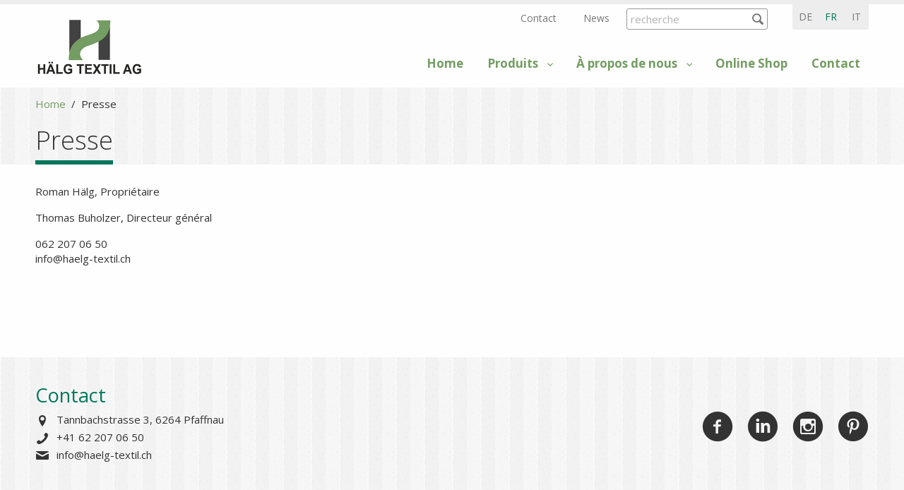

--- FILE ---
content_type: text/html;charset=UTF-8
request_url: https://www.haelg-textil.ch/fr/presse-_content---1--1023.html
body_size: 5065
content:
	<!DOCTYPE HTML>
<html lang="fr-CH">
<head>

<!-- Google Tag Manager -->
<script>(function(w,d,s,l,i){w[l]=w[l]||[];w[l].push({'gtm.start':
        new Date().getTime(),event:'gtm.js'});var f=d.getElementsByTagName(s)[0],
    j=d.createElement(s),dl=l!='dataLayer'?'&l='+l:'';j.async=true;j.src=
    'https://www.googletagmanager.com/gtm.js?id='+i+dl;f.parentNode.insertBefore(j,f);
})(window,document,'script','dataLayer','GTM-K4ZPNTS');</script>
<!-- End Google Tag Manager -->


		<meta name="robots" content="index, follow" />
	<meta name="revisit-after" content="5 days" />
	





<meta charset="UTF-8" />

<title>Presse - Haelg Textil AG</title>

<meta name="keywords" content="Presse" />
<meta name="description" content="Roman Hälg, Propriétaire  Thomas Buholzer, Directeur général  062 207 06 50  info@haelg-textil.ch    " />

<meta name="author" content="H&auml;lg Textil AG" />
<meta name="geo.region" content="CH" />

<link rel="shortcut icon" href="/favicon.ico?_1682507030000" />
<link rel="icon" href="/favicon.ico?_1682507030000" type="image/ico" />

<link rel="canonical" href="https://www.haelg-textil.ch/fr/presse-_content---1--1023.html" />

<link rel="apple-touch-icon" sizes="180x180" href="/img/favicons/apple-touch-icon.png">
<link rel="icon" type="image/png" href="/img/favicons/favicon-32x32.png" sizes="32x32">
<link rel="icon" type="image/png" href="/img/favicons/favicon-16x16.png" sizes="16x16">
<link rel="manifest" href="/img/favicons/manifest.json">
<link rel="mask-icon" href="/img/favicons/safari-pinned-tab.svg">
<meta name="theme-color" content="#ffffff">

<meta name="viewport" content="initial-scale=1" />

<meta property="og:title" content="Presse - Haelg Textil AG" />

<meta property="og:type" content="company"/>

<meta property="og:url" content="https://www.haelg-textil.ch/fr/presse-_content---1--1023.html" />
<meta property="og:site_name" content="H&auml;lg Textil AG" />
<meta property="og:description" content="Roman Hälg, Propriétaire  Thomas Buholzer, Directeur général  062 207 06 50  info@haelg-textil.ch    "/>

<meta property="og:latitude" content="47.349479" />
<meta property="og:longitude" content="7.899950" />

<meta property="og:locality" content="Olten" />
<meta property="og:street-address" content="Sch&uuml;rmattweg 2" />
<meta property="og:region" content="SO" />
<meta property="og:postal-code" content="4601" />
<meta property="og:country-name" content="CH" />

<meta property="og:email" content="info@haelg-textil.ch" />
<meta property="og:phone_number" content="+41 62 207 06 50" />
<meta property="og:fax_number" content="+41 62 212 00 33"/>

	<meta property="og:image" content="https://www.haelg-textil.ch/img/fb-logo.png" />
	<meta property="og:image:width" content="0" />
	<meta property="og:image:height" content="0" />

<link rel="stylesheet" href="/standard/compressed/fa7b3cddbb1eb7aa3862ce4d8299f647-base64.css" type="text/css" media="all" />

<link href="https://fonts.googleapis.com/css?family=Open+Sans:300,400,700" rel="stylesheet">

<script src="/standard/compressed/4b702fa664a4f0ae25a494a75db05c43.js"></script>
<script defer src="/standard/compressed/4085c0a5458fde14a7cc1bc617bd775b.js"></script>
</head>




<body >
<!-- Google Tag Manager (noscript) -->
<noscript><iframe src=https://www.googletagmanager.com/ns.html?id=GTM-K4ZPNTS height="0" width="0" style="display:none;visibility:hidden"></iframe></noscript>
<!-- End Google Tag Manager (noscript) -->




<!-- Root element of PhotoSwipe. Must have class pswp. -->
<div class="pswp" tabindex="-1" role="dialog" aria-hidden="true">

    <!-- Background of PhotoSwipe. 
         It's a separate element as animating opacity is faster than rgba(). -->
    <div class="pswp__bg"></div>

    <!-- Slides wrapper with overflow:hidden. -->
    <div class="pswp__scroll-wrap">

        <!-- Container that holds slides. 
            PhotoSwipe keeps only 3 of them in the DOM to save memory.
            Don't modify these 3 pswp__item elements, data is added later on. -->
        <div class="pswp__container">
            <div class="pswp__item"></div>
            <div class="pswp__item"></div>
            <div class="pswp__item"></div>
        </div>

        <!-- Default (PhotoSwipeUI_Default) interface on top of sliding area. Can be changed. -->
        <div class="pswp__ui pswp__ui--hidden">

            <div class="pswp__top-bar">

                <!--  Controls are self-explanatory. Order can be changed. -->

                <div class="pswp__counter"></div>

                <button class="pswp__button pswp__button--close" title="Close (Esc)"></button>

                
                
                
                <!-- Preloader demo http://codepen.io/dimsemenov/pen/yyBWoR -->
                <!-- element will get class pswp__preloader--active when preloader is running -->
                <div class="pswp__preloader">
                    <div class="pswp__preloader__icn">
                      <div class="pswp__preloader__cut">
                        <div class="pswp__preloader__donut"></div>
                      </div>
                    </div>
                </div>
            </div>

            <div class="pswp__share-modal pswp__share-modal--hidden pswp__single-tap">
                <div class="pswp__share-tooltip"></div> 
            </div>

            <button class="pswp__button pswp__button--arrow--left" title="Previous (arrow left)">
            </button>

            <button class="pswp__button pswp__button--arrow--right" title="Next (arrow right)">
            </button>

            <div class="pswp__caption">
                <div class="pswp__caption__center"></div>
            </div>

        </div>

    </div>

</div>
<div class="accesskey-wrapper">
    <a href="/" accesskey="0">Aller &agrave; l'accueil</a>
    <a href="#navigation" accesskey="1">la navigation principale</a>
    <a href="#maincontent" accesskey="2">au contenu principal</a>
    <a href="/fr/contactform.html" accesskey="3">contact</a>
    <a href="#searchtext" accesskey="5">au formulaire de recherche</a>
</div>
<div id="printheader">
    <img id="printlogo" src="/img/logo@2x.jpg?_1682507030000" width="112" height="112" alt="H&auml;lg Textil AG" title="H&auml;lg Textil AG">
</div>

<div class="fixed-header">
    <div class="row">
        <div class="small-12 columns">
            <div class="fixed-header__inner">
                <a class="sitebranding__link" href="/fr/" title="H&auml;lg Textil AG">
                  <img class="sitebranding__image" src="/img/logo.jpg?_1682507030000" srcset="/img/logo.jpg?_1682507030000 1x, /img/logo@2x.jpg?_1682507030000 2x" width="112" height="112" alt="H&auml;lg Textil AG" title="H&auml;lg Textil AG">
                </a>
                <nav class="mainnav show-for-large">
                        <ul class="mainnav__list mainnav__list-level1">
        
                        
            <li class="mainnav__item mainnav__item-level1  ">
                <a class="mainnav__link mainnav__link-level1" href="/fr/home.html" >
                    Home
                </a>
                            </li>
        
                        
            <li class="mainnav__item mainnav__item-level1 mainnav__item--hassub  ">
                <a class="mainnav__link mainnav__link-level1" href="/fr/produits-_content---1--1009.html" >
                    Produits
                </a>
                                    <ul class="mainnav__list mainnav__list-level2">
                        
                                                        
                            <li class="mainnav__item mainnav__item-level2 ">
                                <a class="mainnav__link mainnav__link-level2" href="/fr/corporate-produkte---1--1025.html" >
                                    <span class="mainnav__linktext-level2">CI - Produits</span>
                                </a>
                            </li>
                        
                                                        
                            <li class="mainnav__item mainnav__item-level2 ">
                                <a class="mainnav__link mainnav__link-level2" href="/fr/Lager2.html" >
                                    <span class="mainnav__linktext-level2">Produits sur stock</span>
                                </a>
                            </li>
                        
                                                        
                            <li class="mainnav__item mainnav__item-level2 ">
                                <a class="mainnav__link mainnav__link-level2" href="/fr/consultation-_content---1--1031.html" >
                                    <span class="mainnav__linktext-level2">Consultation</span>
                                </a>
                            </li>
                        
                                                        
                            <li class="mainnav__item mainnav__item-level2 ">
                                <a class="mainnav__link mainnav__link-level2" href="/fr/notre-service-_content---1--1020.html" >
                                    <span class="mainnav__linktext-level2">Notre service</span>
                                </a>
                            </li>
                                            </ul>
                            </li>
        
                        
            <li class="mainnav__item mainnav__item-level1 mainnav__item--hassub  ">
                <a class="mainnav__link mainnav__link-level1" href="/fr/a-propos-de-nous-_content---1--1008.html" >
                    &Agrave; propos de nous
                </a>
                                    <ul class="mainnav__list mainnav__list-level2">
                        
                                                        
                            <li class="mainnav__item mainnav__item-level2 ">
                                <a class="mainnav__link mainnav__link-level2" href="/fr/societe-_content---1--1018.html" >
                                    <span class="mainnav__linktext-level2">Soci&eacute;t&eacute;</span>
                                </a>
                            </li>
                        
                                                        
                            <li class="mainnav__item mainnav__item-level2 ">
                                <a class="mainnav__link mainnav__link-level2" href="/fr/philosophie-durabilite-_content---1--1019.html" >
                                    <span class="mainnav__linktext-level2">philosophie / durabilit&eacute;</span>
                                </a>
                            </li>
                        
                                                        
                            <li class="mainnav__item mainnav__item-level2 ">
                                <a class="mainnav__link mainnav__link-level2" href="/fr/association-partenaire-_content---1--1033.html" >
                                    <span class="mainnav__linktext-level2">Association / partenaire</span>
                                </a>
                            </li>
                        
                                                        
                            <li class="mainnav__item mainnav__item-level2 ">
                                <a class="mainnav__link mainnav__link-level2" href="/fr/freddy-madoerin-artiste-_content---1--1032.html" >
                                    <span class="mainnav__linktext-level2">Freddy Mad&ouml;rin Artiste</span>
                                </a>
                            </li>
                                            </ul>
                            </li>
        
                                    
            <li class="mainnav__item mainnav__item-level1  ">
                <a class="mainnav__link mainnav__link-level1" href="https://haelg-textil.abacuscity.ch/fr" target="_blank">
                    Online Shop
                </a>
                            </li>
        
                        
            <li class="mainnav__item mainnav__item-level1  ">
                <a class="mainnav__link mainnav__link-level1" href="/fr/contact-_content---1--1028.html" >
                    Contact
                </a>
                            </li>
            </ul>
                </nav>
                <button type="button" class="mainheader__menu-btn menu-btn menu-btn--menu hide-for-large" data-toggle="offCanvas">
    Menu
</button>            </div>
        </div>
    </div>
</div>

<div class="off-canvas-wrapper">
    <div class="off-canvas-wrapper-inner" data-off-canvas-wrapper>
        <div class="off-canvas position-left" id="offCanvas" data-off-canvas>
            <div class="off-canvas-header">
                <div class="languageselector-wrapper">
                    <nav class="languageselector">
    <ul class="languageselector__list">
                                    <li class="languageselector__item">
                    <a class="languageselector__text" rel="alternate" hreflang="de-CH" href="/de/presse-_content---1--1023.html">
                        de
                    </a>
                </li>
                        
                                    <li class="languageselector__item languageselector__item--active">
                    <span class="languageselector__text">fr</span>
                </li>
                            
                                    <li class="languageselector__item">
                    <a class="languageselector__text" rel="alternate" hreflang="it-CH" href="/it/stampa-_content---1--1023.html">
                        it
                    </a>
                </li>
                            
                                                                                                                                                            </ul>
</nav>                </div>

                <button class="menu-btn menu-btn--close" type="button" data-close>
                    fermer
                </button>
            </div>

            <form class="searchform searchform--mobile" action="/fr/search.html" method="get">
                <fieldset class="searchform__fieldset">
                    <legend class="searchform__legend" aria-hidden="true">formulaire de recherche</legend>
                    <input name="searchtext" class="searchform__input" placeholder="recherche" type="search" />
                    <button class="searchform__submit" type="submit" title="recherche"></button>
                </fieldset>
            </form>

                <nav class="mainnav-mobile">
        <ul class="mainnav-mobile__list mainnav-mobile__list-level1">
                            
                                
                                                
                <li class="mainnav-mobile__item mainnav-mobile__item-level1  ">

                    
                    <a class="mainnav-mobile__link mainnav-mobile__link-level1" href="/fr/home.html" >
                        Home
                    </a>
                                    </li>
                            
                                
                                                                
                <li class="mainnav-mobile__item mainnav-mobile__item-level1 mainnav-mobile__item-level1--hassub  ">

                    
                    <a class="mainnav-mobile__link mainnav-mobile__link-level1" href="/fr/produits-_content---1--1009.html" >
                        Produits
                    </a>
                                            <ul class="mainnav-mobile__list mainnav-mobile__list-level2">

                                                                                        <li class="mainnav-mobile__item mainnav-mobile__item-level2 ">
                                    <a class="mainnav-mobile__link mainnav-mobile__link-level2" href="/fr/produits-_content---1--1009.html" >
                                        enqu&ecirc;te Produits
                                    </a>
                                </li>
                            
                                                            
                                
                                <li class="mainnav-mobile__item mainnav-mobile__item-level2 ">
                                    <a class="mainnav-mobile__link mainnav-mobile__link-level2" href="/fr/corporate-produkte---1--1025.html" >
                                        <span class="mainnav-mobile__linktext-level2">CI - Produits</span>
                                    </a>
                                </li>
                                                            
                                
                                <li class="mainnav-mobile__item mainnav-mobile__item-level2 ">
                                    <a class="mainnav-mobile__link mainnav-mobile__link-level2" href="/fr/Lager2.html" >
                                        <span class="mainnav-mobile__linktext-level2">Produits sur stock</span>
                                    </a>
                                </li>
                                                            
                                
                                <li class="mainnav-mobile__item mainnav-mobile__item-level2 ">
                                    <a class="mainnav-mobile__link mainnav-mobile__link-level2" href="/fr/consultation-_content---1--1031.html" >
                                        <span class="mainnav-mobile__linktext-level2">Consultation</span>
                                    </a>
                                </li>
                                                            
                                
                                <li class="mainnav-mobile__item mainnav-mobile__item-level2 ">
                                    <a class="mainnav-mobile__link mainnav-mobile__link-level2" href="/fr/notre-service-_content---1--1020.html" >
                                        <span class="mainnav-mobile__linktext-level2">Notre service</span>
                                    </a>
                                </li>
                                                    </ul>
                                    </li>
                            
                                
                                                                
                <li class="mainnav-mobile__item mainnav-mobile__item-level1 mainnav-mobile__item-level1--hassub  ">

                    
                    <a class="mainnav-mobile__link mainnav-mobile__link-level1" href="/fr/a-propos-de-nous-_content---1--1008.html" >
                        &Agrave; propos de nous
                    </a>
                                            <ul class="mainnav-mobile__list mainnav-mobile__list-level2">

                                                                                        <li class="mainnav-mobile__item mainnav-mobile__item-level2 ">
                                    <a class="mainnav-mobile__link mainnav-mobile__link-level2" href="/fr/a-propos-de-nous-_content---1--1008.html" >
                                        enqu&ecirc;te &Agrave; propos de nous
                                    </a>
                                </li>
                            
                                                            
                                
                                <li class="mainnav-mobile__item mainnav-mobile__item-level2 ">
                                    <a class="mainnav-mobile__link mainnav-mobile__link-level2" href="/fr/societe-_content---1--1018.html" >
                                        <span class="mainnav-mobile__linktext-level2">Soci&eacute;t&eacute;</span>
                                    </a>
                                </li>
                                                            
                                
                                <li class="mainnav-mobile__item mainnav-mobile__item-level2 ">
                                    <a class="mainnav-mobile__link mainnav-mobile__link-level2" href="/fr/philosophie-durabilite-_content---1--1019.html" >
                                        <span class="mainnav-mobile__linktext-level2">philosophie / durabilit&eacute;</span>
                                    </a>
                                </li>
                                                            
                                
                                <li class="mainnav-mobile__item mainnav-mobile__item-level2 ">
                                    <a class="mainnav-mobile__link mainnav-mobile__link-level2" href="/fr/association-partenaire-_content---1--1033.html" >
                                        <span class="mainnav-mobile__linktext-level2">Association / partenaire</span>
                                    </a>
                                </li>
                                                            
                                
                                <li class="mainnav-mobile__item mainnav-mobile__item-level2 ">
                                    <a class="mainnav-mobile__link mainnav-mobile__link-level2" href="/fr/freddy-madoerin-artiste-_content---1--1032.html" >
                                        <span class="mainnav-mobile__linktext-level2">Freddy Mad&ouml;rin Artiste</span>
                                    </a>
                                </li>
                                                    </ul>
                                    </li>
                            
                                                
                                                
                <li class="mainnav-mobile__item mainnav-mobile__item-level1  ">

                    
                    <a class="mainnav-mobile__link mainnav-mobile__link-level1" href="https://haelg-textil.abacuscity.ch/fr" target="_blank">
                        Online Shop
                    </a>
                                    </li>
                            
                                
                                                
                <li class="mainnav-mobile__item mainnav-mobile__item-level1  ">

                    
                    <a class="mainnav-mobile__link mainnav-mobile__link-level1" href="/fr/contact-_content---1--1028.html" >
                        Contact
                    </a>
                                    </li>
                                        <li class="servicenav-mobile__item">
                                        
                    <a href="/fr/contactform.html" class="servicenav-mobile__link" >
                        Contact
                    </a>
                </li>
                            <li class="servicenav-mobile__item">
                                                            
                    <a href="/fr/news.html" class="servicenav-mobile__link" >
                        News
                    </a>
                </li>
                    </ul>
    </nav>
        </div>

        <div class="bodycontainer off-canvas-content" data-off-canvas-content>
            <header class="mainheader row">
                <div class="small-12 columns">
                    <div class="mainheader__inner">
                        <section class="sitebranding">
                            <a class="sitebranding__link" href="/fr/" title="H&auml;lg Textil AG">
                              <img class="sitebranding__image" src="/img/logo.jpg?_1682507030000" srcset="/img/logo.jpg?_1682507030000 1x, /img/logo@2x.jpg?_1682507030000 2x" width="112" height="112" alt="H&auml;lg Textil AG" title="H&auml;lg Textil AG">
                            </a>
                        </section>

                        <button type="button" class="mainheader__menu-btn menu-btn menu-btn--menu hide-for-large" data-toggle="offCanvas">
    Menu
</button>
                        <div class="serviceoptions-mainnav show-for-large">
                            <section class="serviceoptions show-for-large">
                                <nav class="servicenav">
                                                                            <ul class="servicenav__list">
                                            
                                                                                                
                                                <li class="servicenav__item ">
                                                    <a class="servicenav__link" href="/fr/contactform.html" >Contact</a>
                                                </li>
                                            
                                                                                                                                                
                                                <li class="servicenav__item ">
                                                    <a class="servicenav__link" href="/fr/news.html" >News</a>
                                                </li>
                                                                                    </ul>
                                                                    </nav>

                                <form class="searchform" action="/fr/search.html" method="get">
                                    <fieldset class="searchform__fieldset">
                                        <legend class="searchform__legend" aria-hidden="true">formulaire de recherche</legend>
                                        <input name="searchtext" id="searchtext" class="searchform__input" placeholder="recherche" type="search" />
                                        <button class="searchform__submit" type="submit" title="recherche"></button>
                                    </fieldset>
                                </form>

                                <nav class="languageselector">
    <ul class="languageselector__list">
                                    <li class="languageselector__item">
                    <a class="languageselector__text" rel="alternate" hreflang="de-CH" href="/de/presse-_content---1--1023.html">
                        de
                    </a>
                </li>
                        
                                    <li class="languageselector__item languageselector__item--active">
                    <span class="languageselector__text">fr</span>
                </li>
                            
                                    <li class="languageselector__item">
                    <a class="languageselector__text" rel="alternate" hreflang="it-CH" href="/it/stampa-_content---1--1023.html">
                        it
                    </a>
                </li>
                            
                                                                                                                                                            </ul>
</nav>                            </section>
                            <nav class="mainnav show-for-large" id="navigation">
                                    <ul class="mainnav__list mainnav__list-level1">
        
                        
            <li class="mainnav__item mainnav__item-level1  ">
                <a class="mainnav__link mainnav__link-level1" href="/fr/home.html" >
                    Home
                </a>
                            </li>
        
                        
            <li class="mainnav__item mainnav__item-level1 mainnav__item--hassub  ">
                <a class="mainnav__link mainnav__link-level1" href="/fr/produits-_content---1--1009.html" >
                    Produits
                </a>
                                    <ul class="mainnav__list mainnav__list-level2">
                        
                                                        
                            <li class="mainnav__item mainnav__item-level2 ">
                                <a class="mainnav__link mainnav__link-level2" href="/fr/corporate-produkte---1--1025.html" >
                                    <span class="mainnav__linktext-level2">CI - Produits</span>
                                </a>
                            </li>
                        
                                                        
                            <li class="mainnav__item mainnav__item-level2 ">
                                <a class="mainnav__link mainnav__link-level2" href="/fr/Lager2.html" >
                                    <span class="mainnav__linktext-level2">Produits sur stock</span>
                                </a>
                            </li>
                        
                                                        
                            <li class="mainnav__item mainnav__item-level2 ">
                                <a class="mainnav__link mainnav__link-level2" href="/fr/consultation-_content---1--1031.html" >
                                    <span class="mainnav__linktext-level2">Consultation</span>
                                </a>
                            </li>
                        
                                                        
                            <li class="mainnav__item mainnav__item-level2 ">
                                <a class="mainnav__link mainnav__link-level2" href="/fr/notre-service-_content---1--1020.html" >
                                    <span class="mainnav__linktext-level2">Notre service</span>
                                </a>
                            </li>
                                            </ul>
                            </li>
        
                        
            <li class="mainnav__item mainnav__item-level1 mainnav__item--hassub  ">
                <a class="mainnav__link mainnav__link-level1" href="/fr/a-propos-de-nous-_content---1--1008.html" >
                    &Agrave; propos de nous
                </a>
                                    <ul class="mainnav__list mainnav__list-level2">
                        
                                                        
                            <li class="mainnav__item mainnav__item-level2 ">
                                <a class="mainnav__link mainnav__link-level2" href="/fr/societe-_content---1--1018.html" >
                                    <span class="mainnav__linktext-level2">Soci&eacute;t&eacute;</span>
                                </a>
                            </li>
                        
                                                        
                            <li class="mainnav__item mainnav__item-level2 ">
                                <a class="mainnav__link mainnav__link-level2" href="/fr/philosophie-durabilite-_content---1--1019.html" >
                                    <span class="mainnav__linktext-level2">philosophie / durabilit&eacute;</span>
                                </a>
                            </li>
                        
                                                        
                            <li class="mainnav__item mainnav__item-level2 ">
                                <a class="mainnav__link mainnav__link-level2" href="/fr/association-partenaire-_content---1--1033.html" >
                                    <span class="mainnav__linktext-level2">Association / partenaire</span>
                                </a>
                            </li>
                        
                                                        
                            <li class="mainnav__item mainnav__item-level2 ">
                                <a class="mainnav__link mainnav__link-level2" href="/fr/freddy-madoerin-artiste-_content---1--1032.html" >
                                    <span class="mainnav__linktext-level2">Freddy Mad&ouml;rin Artiste</span>
                                </a>
                            </li>
                                            </ul>
                            </li>
        
                                    
            <li class="mainnav__item mainnav__item-level1  ">
                <a class="mainnav__link mainnav__link-level1" href="https://haelg-textil.abacuscity.ch/fr" target="_blank">
                    Online Shop
                </a>
                            </li>
        
                        
            <li class="mainnav__item mainnav__item-level1  ">
                <a class="mainnav__link mainnav__link-level1" href="/fr/contact-_content---1--1028.html" >
                    Contact
                </a>
                            </li>
            </ul>
                            </nav>
                        </div>
                    </div>
                </div>
            </header>
        	<section class="maincontainer">
        		<article id="maincontent" class="maincontent">
                    
                        
                                                        <header class="pageheader">
                                <div class="row">
                                    <div class="small-12 columns">

                                        <nav class="locationpointer show-for-large">
                                            <ul class="locationpointer__list">
                                                <li class="locationpointer__item" itemscope="" itemtype="http://data-vocabulary.org/Breadcrumb">
                                                    <a href="/fr/home.html" class="locationpointer__link" itemprop="url">
                                                        Home
                                                    </a>
                                                </li>

                                                                                                                                                        
                                                                                                                                                                                                            
                                                                                                                                                                                                            
                                                                                                            <li class="locationpointer__item" itemscope="" itemtype="http://data-vocabulary.org/Breadcrumb">
                                                            <span class="locationpointer__separator">/</span>
                                                                                                                            <span class="locationpointer__text  locationpointer__text--active ">Presse</span>
                                                                                                                    </li>
                                                                                                                                                </ul>
                                        </nav>

                                        <h1 class="hl--alpha">Presse</h1>

                                    </div>
                                </div>
                            </header>
                        
                        <div class="row">
                            <div class="small-12 large-8 columns">

                                                                
                                
                                                                        <div class="row" id="anchor_DWHAI">
    <div class="small-12 columns">
        <section class="textblock">
        	<p>Roman H&auml;lg, Propri&eacute;taire</p>

<p>Thomas Buholzer, Directeur g&eacute;n&eacute;ral</p>

<p>062 207 06 50<br />
info@haelg-textil.ch</p>

<p>&nbsp;</p>

                    </section>
    </div>
</div>                                
                            </div>
                            <div class="small-12 large-4 columns">
                                                            </div>
                        </div>

                                                
        			        		</article>
        	</section>

        	<footer class="mainfooter">
                <div class="mainfooter__inner">
                    <div class="row">
                        <div class="small-12 medium-6 columns mainfooter__col">
                                                                <h3 class="hl hl--gamma--secondary">
        Contact
    </h3>
<ul class="iconlist iconlist--beta">
        
            <li class="iconlist__item">
            <div class="iconlist__content">
                <span class="iconlist__text iconlist__text--location">
                    Tannbachstrasse 3, 6264 Pfaffnau
                </span>
            </div>
        </li>
    
            <li class="iconlist__item">
            <div class="iconlist__content">
                <span class="iconlist__text iconlist__text--phone">
                    <a href="tel:+41622070650">+41 62 207 06 50</a>
                </span>
            </div>
        </li>
                <li class="iconlist__item">
            <div class="iconlist__content">
                <a href="mailto:info@haelg-textil.ch">
                    <span class="iconlist__text iconlist__text--mail">
                        info@haelg-textil.ch
                    </span>
                </a>
            </div>
        </li>
    </ul>                                                    </div>
                        <div class="small-12 medium-6 columns mainfooter__col">
                                                            <h3 class="hl hl--gamma--secondary">&nbsp;</h3>
<ul class="socialicons">
            <li class="socialicons__item">
            <a href="https://www.facebook.com/haelgtextil/" class="socialicons__link socialicons__link--facebook" target="_blank" rel="external"></a>
        </li>
    
    
    
            <li class="socialicons__item">
            <a href="https://ch.linkedin.com/company/h%C3%A4lg-textil-ag" class="socialicons__link socialicons__link--linkedin" target="_blank" rel="external"></a>
        </li>
    
    
            <li class="socialicons__item">
            <a href="https://www.instagram.com/haelg_textil_olten/" class="socialicons__link socialicons__link--instagram" target="_blank" rel="external"></a>
        </li>
    
    
            <li class="socialicons__item">
            <a href="https://www.pinterest.ch/haelgtextil/" class="socialicons__link socialicons__link--pinterest" target="_blank" rel="external"></a>
        </li>
    </ul>                                                    </div>
                    </div>
                </div>

                <div class="footerbar">
                    <div class="row">
                        <div class="small-12 columns">
                            <div class="footerbar__inner">
                                <div class="footerbar__firm-copyright">
                                    <span class="footerbar__firm">&#169; by H&auml;lg Textil AG - </span>
                                    <span class="footerbar__copyright"><a href="https://www.mysign.ch" target="_blank" title="Webdesign by MySign" rel="nofollow">Webdesign by MySign</a></span>
                                </div>

                                                                    <ul class="footernav">
                                        
                                                                                        
                                            <li class="footernav__item">
                                                <a class="footernav__link" href="/fr/empreinte-_content---1--1024.html" >Empreinte</a>
                                            </li>
                                        
                                                                                        
                                            <li class="footernav__item">
                                                <a class="footernav__link" href="/fr/presse-_content---1--1023.html" >Presse</a>
                                            </li>
                                        
                                                                                        
                                            <li class="footernav__item">
                                                <a class="footernav__link" href="/fr/protection-des-donnees-_content---1--1034.html" >Protection des Donn&eacute;es</a>
                                            </li>
                                                                            </ul>
                                                            </div>
                        </div>
                    </div>
                </div>
        	</footer>
        </div>
    </div>
</div>


</body>
</html>



--- FILE ---
content_type: text/css
request_url: https://www.haelg-textil.ch/standard/compressed/fa7b3cddbb1eb7aa3862ce4d8299f647-base64.css
body_size: 60683
content:
html{font-family:sans-serif;-ms-text-size-adjust:100%;-webkit-text-size-adjust:100%}body{margin:0}article,aside,details,figcaption,figure,footer,header,hgroup,main,menu,nav,section,summary{display:block}audio,canvas,progress,video{display:inline-block;vertical-align:baseline}audio:not([controls]){display:none;height:0}[hidden],template{display:none}a{background-color:transparent}a:active,a:hover{outline:0}abbr[title]{border-bottom:1px dotted}b,strong{font-weight:bold}dfn{font-style:italic}h1{font-size:2em;margin:.67em 0}mark{background:#ff0;color:#000}small{font-size:80%}sub,sup{font-size:75%;line-height:0;position:relative;vertical-align:baseline}sup{top:-0.5em}sub{bottom:-0.25em}img{border:0}svg:not(:root){overflow:hidden}figure{margin:1em 40px}hr{-webkit-box-sizing:content-box;box-sizing:content-box;height:0}pre{overflow:auto}code,kbd,pre,samp{font-family:monospace,monospace;font-size:1em}button,input,optgroup,select,textarea{color:inherit;font:inherit;margin:0}button{overflow:visible}button,select{text-transform:none}button,html input[type="button"],input[type="reset"],input[type="submit"]{-webkit-appearance:button;cursor:pointer}button[disabled],html input[disabled]{cursor:default}button::-moz-focus-inner,input::-moz-focus-inner{border:0;padding:0}input{line-height:normal}input[type="checkbox"],input[type="radio"]{-webkit-box-sizing:border-box;box-sizing:border-box;padding:0}input[type="number"]::-webkit-inner-spin-button,input[type="number"]::-webkit-outer-spin-button{height:auto}input[type="search"]{-webkit-appearance:textfield;-webkit-box-sizing:content-box;box-sizing:content-box}input[type="search"]::-webkit-search-cancel-button,input[type="search"]::-webkit-search-decoration{-webkit-appearance:none}fieldset{border:1px solid silver;margin:0 2px;padding:.35em .625em .75em}legend{border:0;padding:0}textarea{overflow:auto}optgroup{font-weight:bold}table{border-collapse:collapse;border-spacing:0}td,th{padding:0}h1,h2,h3,h4{font-family:inherit;font-weight:inherit;color:inherit;margin:0;padding:0}h1 a,h2 a,h3 a,h4 a{font-weight:inherit;text-decoration:none}.hl{margin:0;color:#333}@font-face{font-family:'mysign-template-icons';src:url("/css/../css/fonts/mysign-template-icons.woff2") format("woff2"),url("/css/../css/fonts/mysign-template-icons.woff") format("woff");font-weight:normal;font-style:normal}.lead{font-size:18px;font-weight:300;color:#777}@media only screen and (min-width:64em){.lead{font-size:21px}}.p--beta,.textblock--sidebar p{font-size:14px;color:#777;line-height:1.5}h1,.hl--alpha,.hl--alpha--secondary{font-size:26px;font-weight:300;line-height:1.33;border-bottom:6px solid #00775b;color:#333;display:inline-block;padding-bottom:5px}@media only screen and (min-width:64em){h1,.hl--alpha,.hl--alpha--secondary{font-size:36px}}.hl--alpha--secondary{font-size:20px;margin-bottom:8px;line-height:1.2;color:#333;border:0;padding:0}@media only screen and (min-width:64em){.hl--alpha--secondary{font-size:30px;margin-bottom:22px}}h2,.hl--beta{font-size:20px;line-height:36px;font-weight:300;margin:0 0 26px 0}h3,.hl--gamma,.hl--gamma--secondary{font-size:20px;margin-bottom:10px;color:#749d63}@media only screen and (min-width:64em){h3,.hl--gamma,.hl--gamma--secondary{font-size:27px}}.hl--gamma--secondary{color:#00775b}h4,.hl--delta{font-size:18px;margin-bottom:8px}@media only screen and (min-width:64em){h4,.hl--delta{font-size:21px}}h5,.hl--epsilon{font-size:16px;font-weight:700;margin:0 0 10px 0}@media only screen and (min-width:64em){h5,.hl--epsilon{font-size:18px}}.imgtext-col__subtitle,.newsdetail__date,.textlist__subtitle{font-size:14px;color:#749d63;margin-bottom:5px}.foundation-mq{font-family:"small=0em&medium=40em&large=64em&xlarge=80em&xxlarge=90em"}.row{max-width:75rem;margin-right:auto;margin-left:auto;display:-webkit-box;display:-ms-flexbox;display:flex;-ms-flex-flow:row wrap;-webkit-box-orient:horizontal;-webkit-box-direction:normal;flex-flow:row wrap}.row .row{margin-left:-0.625rem;margin-right:-0.625rem}@media print,screen and (min-width:40em){.row .row{margin-left:-0.625rem;margin-right:-0.625rem}}@media print,screen and (min-width:64em){.row .row{margin-left:-0.625rem;margin-right:-0.625rem}}.row.expanded{max-width:none}.row.collapse>.column,.row.collapse>.columns{padding-right:0;padding-left:0}.row.is-collapse-child,.row.collapse>.column>.row,.row.collapse>.columns>.row{margin-right:0;margin-left:0}.column,.columns{-webkit-box-flex:1;-ms-flex:1 1 0;flex:1 1 0;padding-left:.625rem;padding-right:.625rem;min-width:initial}@media print,screen and (min-width:40em){.column,.columns{padding-left:.625rem;padding-right:.625rem}}@media print,screen and (min-width:64em){.column,.columns{padding-left:.625rem;padding-right:.625rem}}.column.row.row,.row.row.columns{display:-webkit-box;display:-ms-flexbox;display:flex}.row .column.row.row,.row .row.row.columns{margin-right:0;margin-left:0;padding-right:0;padding-left:0}.flex-container{display:-webkit-box;display:-ms-flexbox;display:flex}.flex-child-auto{-webkit-box-flex:1;-ms-flex:1 1 auto;flex:1 1 auto}.flex-child-grow{-webkit-box-flex:1;-ms-flex:1 0 auto;flex:1 0 auto}.flex-child-shrink{-webkit-box-flex:0;-ms-flex:0 1 auto;flex:0 1 auto}.flex-dir-row{-webkit-box-orient:horizontal;-webkit-box-direction:normal;-ms-flex-direction:row;flex-direction:row}.flex-dir-row-reverse{-webkit-box-orient:horizontal;-webkit-box-direction:reverse;-ms-flex-direction:row-reverse;flex-direction:row-reverse}.flex-dir-column{-webkit-box-orient:vertical;-webkit-box-direction:normal;-ms-flex-direction:column;flex-direction:column}.flex-dir-column-reverse{-webkit-box-orient:vertical;-webkit-box-direction:reverse;-ms-flex-direction:column-reverse;flex-direction:column-reverse}.small-1{-webkit-box-flex:0;-ms-flex:0 0 8.33333%;flex:0 0 8.33333%;max-width:8.33333%}.small-offset-0{margin-left:0}.small-2{-webkit-box-flex:0;-ms-flex:0 0 16.66667%;flex:0 0 16.66667%;max-width:16.66667%}.small-offset-1{margin-left:8.33333%}.small-3{-webkit-box-flex:0;-ms-flex:0 0 25%;flex:0 0 25%;max-width:25%}.small-offset-2{margin-left:16.66667%}.small-4{-webkit-box-flex:0;-ms-flex:0 0 33.33333%;flex:0 0 33.33333%;max-width:33.33333%}.small-offset-3{margin-left:25%}.small-5{-webkit-box-flex:0;-ms-flex:0 0 41.66667%;flex:0 0 41.66667%;max-width:41.66667%}.small-offset-4{margin-left:33.33333%}.small-6{-webkit-box-flex:0;-ms-flex:0 0 50%;flex:0 0 50%;max-width:50%}.small-offset-5{margin-left:41.66667%}.small-7{-webkit-box-flex:0;-ms-flex:0 0 58.33333%;flex:0 0 58.33333%;max-width:58.33333%}.small-offset-6{margin-left:50%}.small-8{-webkit-box-flex:0;-ms-flex:0 0 66.66667%;flex:0 0 66.66667%;max-width:66.66667%}.small-offset-7{margin-left:58.33333%}.small-9{-webkit-box-flex:0;-ms-flex:0 0 75%;flex:0 0 75%;max-width:75%}.small-offset-8{margin-left:66.66667%}.small-10{-webkit-box-flex:0;-ms-flex:0 0 83.33333%;flex:0 0 83.33333%;max-width:83.33333%}.small-offset-9{margin-left:75%}.small-11{-webkit-box-flex:0;-ms-flex:0 0 91.66667%;flex:0 0 91.66667%;max-width:91.66667%}.small-offset-10{margin-left:83.33333%}.small-12{-webkit-box-flex:0;-ms-flex:0 0 100%;flex:0 0 100%;max-width:100%}.small-offset-11{margin-left:91.66667%}.small-order-1{-webkit-box-ordinal-group:2;-ms-flex-order:1;order:1}.small-order-2{-webkit-box-ordinal-group:3;-ms-flex-order:2;order:2}.small-order-3{-webkit-box-ordinal-group:4;-ms-flex-order:3;order:3}.small-order-4{-webkit-box-ordinal-group:5;-ms-flex-order:4;order:4}.small-order-5{-webkit-box-ordinal-group:6;-ms-flex-order:5;order:5}.small-order-6{-webkit-box-ordinal-group:7;-ms-flex-order:6;order:6}.small-up-1{-ms-flex-wrap:wrap;flex-wrap:wrap}.small-up-1>.column,.small-up-1>.columns{-webkit-box-flex:0;-ms-flex:0 0 100%;flex:0 0 100%;max-width:100%}.small-up-2{-ms-flex-wrap:wrap;flex-wrap:wrap}.small-up-2>.column,.small-up-2>.columns{-webkit-box-flex:0;-ms-flex:0 0 50%;flex:0 0 50%;max-width:50%}.small-up-3{-ms-flex-wrap:wrap;flex-wrap:wrap}.small-up-3>.column,.small-up-3>.columns{-webkit-box-flex:0;-ms-flex:0 0 33.33333%;flex:0 0 33.33333%;max-width:33.33333%}.small-up-4{-ms-flex-wrap:wrap;flex-wrap:wrap}.small-up-4>.column,.small-up-4>.columns{-webkit-box-flex:0;-ms-flex:0 0 25%;flex:0 0 25%;max-width:25%}.small-up-5{-ms-flex-wrap:wrap;flex-wrap:wrap}.small-up-5>.column,.small-up-5>.columns{-webkit-box-flex:0;-ms-flex:0 0 20%;flex:0 0 20%;max-width:20%}.small-up-6{-ms-flex-wrap:wrap;flex-wrap:wrap}.small-up-6>.column,.small-up-6>.columns{-webkit-box-flex:0;-ms-flex:0 0 16.66667%;flex:0 0 16.66667%;max-width:16.66667%}.small-up-7{-ms-flex-wrap:wrap;flex-wrap:wrap}.small-up-7>.column,.small-up-7>.columns{-webkit-box-flex:0;-ms-flex:0 0 14.28571%;flex:0 0 14.28571%;max-width:14.28571%}.small-up-8{-ms-flex-wrap:wrap;flex-wrap:wrap}.small-up-8>.column,.small-up-8>.columns{-webkit-box-flex:0;-ms-flex:0 0 12.5%;flex:0 0 12.5%;max-width:12.5%}.small-collapse>.column,.small-collapse>.columns{padding-right:0;padding-left:0}.small-uncollapse>.column,.small-uncollapse>.columns{padding-left:.625rem;padding-right:.625rem}@media print,screen and (min-width:40em){.medium-1{-webkit-box-flex:0;-ms-flex:0 0 8.33333%;flex:0 0 8.33333%;max-width:8.33333%}.medium-offset-0{margin-left:0}.medium-2{-webkit-box-flex:0;-ms-flex:0 0 16.66667%;flex:0 0 16.66667%;max-width:16.66667%}.medium-offset-1{margin-left:8.33333%}.medium-3{-webkit-box-flex:0;-ms-flex:0 0 25%;flex:0 0 25%;max-width:25%}.medium-offset-2{margin-left:16.66667%}.medium-4{-webkit-box-flex:0;-ms-flex:0 0 33.33333%;flex:0 0 33.33333%;max-width:33.33333%}.medium-offset-3{margin-left:25%}.medium-5{-webkit-box-flex:0;-ms-flex:0 0 41.66667%;flex:0 0 41.66667%;max-width:41.66667%}.medium-offset-4{margin-left:33.33333%}.medium-6{-webkit-box-flex:0;-ms-flex:0 0 50%;flex:0 0 50%;max-width:50%}.medium-offset-5{margin-left:41.66667%}.medium-7{-webkit-box-flex:0;-ms-flex:0 0 58.33333%;flex:0 0 58.33333%;max-width:58.33333%}.medium-offset-6{margin-left:50%}.medium-8{-webkit-box-flex:0;-ms-flex:0 0 66.66667%;flex:0 0 66.66667%;max-width:66.66667%}.medium-offset-7{margin-left:58.33333%}.medium-9{-webkit-box-flex:0;-ms-flex:0 0 75%;flex:0 0 75%;max-width:75%}.medium-offset-8{margin-left:66.66667%}.medium-10{-webkit-box-flex:0;-ms-flex:0 0 83.33333%;flex:0 0 83.33333%;max-width:83.33333%}.medium-offset-9{margin-left:75%}.medium-11{-webkit-box-flex:0;-ms-flex:0 0 91.66667%;flex:0 0 91.66667%;max-width:91.66667%}.medium-offset-10{margin-left:83.33333%}.medium-12{-webkit-box-flex:0;-ms-flex:0 0 100%;flex:0 0 100%;max-width:100%}.medium-offset-11{margin-left:91.66667%}.medium-order-1{-webkit-box-ordinal-group:2;-ms-flex-order:1;order:1}.medium-order-2{-webkit-box-ordinal-group:3;-ms-flex-order:2;order:2}.medium-order-3{-webkit-box-ordinal-group:4;-ms-flex-order:3;order:3}.medium-order-4{-webkit-box-ordinal-group:5;-ms-flex-order:4;order:4}.medium-order-5{-webkit-box-ordinal-group:6;-ms-flex-order:5;order:5}.medium-order-6{-webkit-box-ordinal-group:7;-ms-flex-order:6;order:6}.medium-up-1{-ms-flex-wrap:wrap;flex-wrap:wrap}.medium-up-1>.column,.medium-up-1>.columns{-webkit-box-flex:0;-ms-flex:0 0 100%;flex:0 0 100%;max-width:100%}.medium-up-2{-ms-flex-wrap:wrap;flex-wrap:wrap}.medium-up-2>.column,.medium-up-2>.columns{-webkit-box-flex:0;-ms-flex:0 0 50%;flex:0 0 50%;max-width:50%}.medium-up-3{-ms-flex-wrap:wrap;flex-wrap:wrap}.medium-up-3>.column,.medium-up-3>.columns{-webkit-box-flex:0;-ms-flex:0 0 33.33333%;flex:0 0 33.33333%;max-width:33.33333%}.medium-up-4{-ms-flex-wrap:wrap;flex-wrap:wrap}.medium-up-4>.column,.medium-up-4>.columns{-webkit-box-flex:0;-ms-flex:0 0 25%;flex:0 0 25%;max-width:25%}.medium-up-5{-ms-flex-wrap:wrap;flex-wrap:wrap}.medium-up-5>.column,.medium-up-5>.columns{-webkit-box-flex:0;-ms-flex:0 0 20%;flex:0 0 20%;max-width:20%}.medium-up-6{-ms-flex-wrap:wrap;flex-wrap:wrap}.medium-up-6>.column,.medium-up-6>.columns{-webkit-box-flex:0;-ms-flex:0 0 16.66667%;flex:0 0 16.66667%;max-width:16.66667%}.medium-up-7{-ms-flex-wrap:wrap;flex-wrap:wrap}.medium-up-7>.column,.medium-up-7>.columns{-webkit-box-flex:0;-ms-flex:0 0 14.28571%;flex:0 0 14.28571%;max-width:14.28571%}.medium-up-8{-ms-flex-wrap:wrap;flex-wrap:wrap}.medium-up-8>.column,.medium-up-8>.columns{-webkit-box-flex:0;-ms-flex:0 0 12.5%;flex:0 0 12.5%;max-width:12.5%}}@media print,screen and (min-width:40em) and (min-width:40em){.medium-expand{-webkit-box-flex:1;-ms-flex:1 1 0;flex:1 1 0}}@media print,screen and (min-width:40em){.medium-flex-dir-row{-webkit-box-orient:horizontal;-webkit-box-direction:normal;-ms-flex-direction:row;flex-direction:row}.medium-flex-dir-row-reverse{-webkit-box-orient:horizontal;-webkit-box-direction:reverse;-ms-flex-direction:row-reverse;flex-direction:row-reverse}.medium-flex-dir-column{-webkit-box-orient:vertical;-webkit-box-direction:normal;-ms-flex-direction:column;flex-direction:column}.medium-flex-dir-column-reverse{-webkit-box-orient:vertical;-webkit-box-direction:reverse;-ms-flex-direction:column-reverse;flex-direction:column-reverse}.medium-flex-child-auto{-webkit-box-flex:1;-ms-flex:1 1 auto;flex:1 1 auto}.medium-flex-child-grow{-webkit-box-flex:1;-ms-flex:1 0 auto;flex:1 0 auto}.medium-flex-child-shrink{-webkit-box-flex:0;-ms-flex:0 1 auto;flex:0 1 auto}}.row.medium-unstack>.column,.row.medium-unstack>.columns{-webkit-box-flex:0;-ms-flex:0 0 100%;flex:0 0 100%}@media print,screen and (min-width:40em){.row.medium-unstack>.column,.row.medium-unstack>.columns{-webkit-box-flex:1;-ms-flex:1 1 0;flex:1 1 0}}@media screen and (min-width:40em){.medium-collapse>.column,.medium-collapse>.columns{padding-left:0;padding-right:0}.medium-uncollapse>.column,.medium-uncollapse>.columns{padding-left:.625rem;padding-right:.625rem}}@media print,screen and (min-width:64em){.large-1{-webkit-box-flex:0;-ms-flex:0 0 8.33333%;flex:0 0 8.33333%;max-width:8.33333%}.large-offset-0{margin-left:0}.large-2{-webkit-box-flex:0;-ms-flex:0 0 16.66667%;flex:0 0 16.66667%;max-width:16.66667%}.large-offset-1{margin-left:8.33333%}.large-3{-webkit-box-flex:0;-ms-flex:0 0 25%;flex:0 0 25%;max-width:25%}.large-offset-2{margin-left:16.66667%}.large-4{-webkit-box-flex:0;-ms-flex:0 0 33.33333%;flex:0 0 33.33333%;max-width:33.33333%}.large-offset-3{margin-left:25%}.large-5{-webkit-box-flex:0;-ms-flex:0 0 41.66667%;flex:0 0 41.66667%;max-width:41.66667%}.large-offset-4{margin-left:33.33333%}.large-6{-webkit-box-flex:0;-ms-flex:0 0 50%;flex:0 0 50%;max-width:50%}.large-offset-5{margin-left:41.66667%}.large-7{-webkit-box-flex:0;-ms-flex:0 0 58.33333%;flex:0 0 58.33333%;max-width:58.33333%}.large-offset-6{margin-left:50%}.large-8{-webkit-box-flex:0;-ms-flex:0 0 66.66667%;flex:0 0 66.66667%;max-width:66.66667%}.large-offset-7{margin-left:58.33333%}.large-9{-webkit-box-flex:0;-ms-flex:0 0 75%;flex:0 0 75%;max-width:75%}.large-offset-8{margin-left:66.66667%}.large-10{-webkit-box-flex:0;-ms-flex:0 0 83.33333%;flex:0 0 83.33333%;max-width:83.33333%}.large-offset-9{margin-left:75%}.large-11{-webkit-box-flex:0;-ms-flex:0 0 91.66667%;flex:0 0 91.66667%;max-width:91.66667%}.large-offset-10{margin-left:83.33333%}.large-12{-webkit-box-flex:0;-ms-flex:0 0 100%;flex:0 0 100%;max-width:100%}.large-offset-11{margin-left:91.66667%}.large-order-1{-webkit-box-ordinal-group:2;-ms-flex-order:1;order:1}.large-order-2{-webkit-box-ordinal-group:3;-ms-flex-order:2;order:2}.large-order-3{-webkit-box-ordinal-group:4;-ms-flex-order:3;order:3}.large-order-4{-webkit-box-ordinal-group:5;-ms-flex-order:4;order:4}.large-order-5{-webkit-box-ordinal-group:6;-ms-flex-order:5;order:5}.large-order-6{-webkit-box-ordinal-group:7;-ms-flex-order:6;order:6}.large-up-1{-ms-flex-wrap:wrap;flex-wrap:wrap}.large-up-1>.column,.large-up-1>.columns{-webkit-box-flex:0;-ms-flex:0 0 100%;flex:0 0 100%;max-width:100%}.large-up-2{-ms-flex-wrap:wrap;flex-wrap:wrap}.large-up-2>.column,.large-up-2>.columns{-webkit-box-flex:0;-ms-flex:0 0 50%;flex:0 0 50%;max-width:50%}.large-up-3{-ms-flex-wrap:wrap;flex-wrap:wrap}.large-up-3>.column,.large-up-3>.columns{-webkit-box-flex:0;-ms-flex:0 0 33.33333%;flex:0 0 33.33333%;max-width:33.33333%}.large-up-4{-ms-flex-wrap:wrap;flex-wrap:wrap}.large-up-4>.column,.large-up-4>.columns{-webkit-box-flex:0;-ms-flex:0 0 25%;flex:0 0 25%;max-width:25%}.large-up-5{-ms-flex-wrap:wrap;flex-wrap:wrap}.large-up-5>.column,.large-up-5>.columns{-webkit-box-flex:0;-ms-flex:0 0 20%;flex:0 0 20%;max-width:20%}.large-up-6{-ms-flex-wrap:wrap;flex-wrap:wrap}.large-up-6>.column,.large-up-6>.columns{-webkit-box-flex:0;-ms-flex:0 0 16.66667%;flex:0 0 16.66667%;max-width:16.66667%}.large-up-7{-ms-flex-wrap:wrap;flex-wrap:wrap}.large-up-7>.column,.large-up-7>.columns{-webkit-box-flex:0;-ms-flex:0 0 14.28571%;flex:0 0 14.28571%;max-width:14.28571%}.large-up-8{-ms-flex-wrap:wrap;flex-wrap:wrap}.large-up-8>.column,.large-up-8>.columns{-webkit-box-flex:0;-ms-flex:0 0 12.5%;flex:0 0 12.5%;max-width:12.5%}}@media print,screen and (min-width:64em) and (min-width:64em){.large-expand{-webkit-box-flex:1;-ms-flex:1 1 0;flex:1 1 0}}@media print,screen and (min-width:64em){.large-flex-dir-row{-webkit-box-orient:horizontal;-webkit-box-direction:normal;-ms-flex-direction:row;flex-direction:row}.large-flex-dir-row-reverse{-webkit-box-orient:horizontal;-webkit-box-direction:reverse;-ms-flex-direction:row-reverse;flex-direction:row-reverse}.large-flex-dir-column{-webkit-box-orient:vertical;-webkit-box-direction:normal;-ms-flex-direction:column;flex-direction:column}.large-flex-dir-column-reverse{-webkit-box-orient:vertical;-webkit-box-direction:reverse;-ms-flex-direction:column-reverse;flex-direction:column-reverse}.large-flex-child-auto{-webkit-box-flex:1;-ms-flex:1 1 auto;flex:1 1 auto}.large-flex-child-grow{-webkit-box-flex:1;-ms-flex:1 0 auto;flex:1 0 auto}.large-flex-child-shrink{-webkit-box-flex:0;-ms-flex:0 1 auto;flex:0 1 auto}}.row.large-unstack>.column,.row.large-unstack>.columns{-webkit-box-flex:0;-ms-flex:0 0 100%;flex:0 0 100%}@media print,screen and (min-width:64em){.row.large-unstack>.column,.row.large-unstack>.columns{-webkit-box-flex:1;-ms-flex:1 1 0;flex:1 1 0}}@media print,screen and (min-width:64em){.large-collapse>.column,.large-collapse>.columns{padding-right:0;padding-left:0}.large-uncollapse>.column,.large-uncollapse>.columns{padding-left:.625rem;padding-right:.625rem}}@media print,screen and (min-width:80em){.xlarge-1{-webkit-box-flex:0;-ms-flex:0 0 8.33333%;flex:0 0 8.33333%;max-width:8.33333%}.xlarge-offset-0{margin-left:0}.xlarge-2{-webkit-box-flex:0;-ms-flex:0 0 16.66667%;flex:0 0 16.66667%;max-width:16.66667%}.xlarge-offset-1{margin-left:8.33333%}.xlarge-3{-webkit-box-flex:0;-ms-flex:0 0 25%;flex:0 0 25%;max-width:25%}.xlarge-offset-2{margin-left:16.66667%}.xlarge-4{-webkit-box-flex:0;-ms-flex:0 0 33.33333%;flex:0 0 33.33333%;max-width:33.33333%}.xlarge-offset-3{margin-left:25%}.xlarge-5{-webkit-box-flex:0;-ms-flex:0 0 41.66667%;flex:0 0 41.66667%;max-width:41.66667%}.xlarge-offset-4{margin-left:33.33333%}.xlarge-6{-webkit-box-flex:0;-ms-flex:0 0 50%;flex:0 0 50%;max-width:50%}.xlarge-offset-5{margin-left:41.66667%}.xlarge-7{-webkit-box-flex:0;-ms-flex:0 0 58.33333%;flex:0 0 58.33333%;max-width:58.33333%}.xlarge-offset-6{margin-left:50%}.xlarge-8{-webkit-box-flex:0;-ms-flex:0 0 66.66667%;flex:0 0 66.66667%;max-width:66.66667%}.xlarge-offset-7{margin-left:58.33333%}.xlarge-9{-webkit-box-flex:0;-ms-flex:0 0 75%;flex:0 0 75%;max-width:75%}.xlarge-offset-8{margin-left:66.66667%}.xlarge-10{-webkit-box-flex:0;-ms-flex:0 0 83.33333%;flex:0 0 83.33333%;max-width:83.33333%}.xlarge-offset-9{margin-left:75%}.xlarge-11{-webkit-box-flex:0;-ms-flex:0 0 91.66667%;flex:0 0 91.66667%;max-width:91.66667%}.xlarge-offset-10{margin-left:83.33333%}.xlarge-12{-webkit-box-flex:0;-ms-flex:0 0 100%;flex:0 0 100%;max-width:100%}.xlarge-offset-11{margin-left:91.66667%}.xlarge-order-1{-webkit-box-ordinal-group:2;-ms-flex-order:1;order:1}.xlarge-order-2{-webkit-box-ordinal-group:3;-ms-flex-order:2;order:2}.xlarge-order-3{-webkit-box-ordinal-group:4;-ms-flex-order:3;order:3}.xlarge-order-4{-webkit-box-ordinal-group:5;-ms-flex-order:4;order:4}.xlarge-order-5{-webkit-box-ordinal-group:6;-ms-flex-order:5;order:5}.xlarge-order-6{-webkit-box-ordinal-group:7;-ms-flex-order:6;order:6}.xlarge-up-1{-ms-flex-wrap:wrap;flex-wrap:wrap}.xlarge-up-1>.column,.xlarge-up-1>.columns{-webkit-box-flex:0;-ms-flex:0 0 100%;flex:0 0 100%;max-width:100%}.xlarge-up-2{-ms-flex-wrap:wrap;flex-wrap:wrap}.xlarge-up-2>.column,.xlarge-up-2>.columns{-webkit-box-flex:0;-ms-flex:0 0 50%;flex:0 0 50%;max-width:50%}.xlarge-up-3{-ms-flex-wrap:wrap;flex-wrap:wrap}.xlarge-up-3>.column,.xlarge-up-3>.columns{-webkit-box-flex:0;-ms-flex:0 0 33.33333%;flex:0 0 33.33333%;max-width:33.33333%}.xlarge-up-4{-ms-flex-wrap:wrap;flex-wrap:wrap}.xlarge-up-4>.column,.xlarge-up-4>.columns{-webkit-box-flex:0;-ms-flex:0 0 25%;flex:0 0 25%;max-width:25%}.xlarge-up-5{-ms-flex-wrap:wrap;flex-wrap:wrap}.xlarge-up-5>.column,.xlarge-up-5>.columns{-webkit-box-flex:0;-ms-flex:0 0 20%;flex:0 0 20%;max-width:20%}.xlarge-up-6{-ms-flex-wrap:wrap;flex-wrap:wrap}.xlarge-up-6>.column,.xlarge-up-6>.columns{-webkit-box-flex:0;-ms-flex:0 0 16.66667%;flex:0 0 16.66667%;max-width:16.66667%}.xlarge-up-7{-ms-flex-wrap:wrap;flex-wrap:wrap}.xlarge-up-7>.column,.xlarge-up-7>.columns{-webkit-box-flex:0;-ms-flex:0 0 14.28571%;flex:0 0 14.28571%;max-width:14.28571%}.xlarge-up-8{-ms-flex-wrap:wrap;flex-wrap:wrap}.xlarge-up-8>.column,.xlarge-up-8>.columns{-webkit-box-flex:0;-ms-flex:0 0 12.5%;flex:0 0 12.5%;max-width:12.5%}}@media print,screen and (min-width:80em) and (min-width:80em){.xlarge-expand{-webkit-box-flex:1;-ms-flex:1 1 0;flex:1 1 0}}@media print,screen and (min-width:80em){.xlarge-flex-dir-row{-webkit-box-orient:horizontal;-webkit-box-direction:normal;-ms-flex-direction:row;flex-direction:row}.xlarge-flex-dir-row-reverse{-webkit-box-orient:horizontal;-webkit-box-direction:reverse;-ms-flex-direction:row-reverse;flex-direction:row-reverse}.xlarge-flex-dir-column{-webkit-box-orient:vertical;-webkit-box-direction:normal;-ms-flex-direction:column;flex-direction:column}.xlarge-flex-dir-column-reverse{-webkit-box-orient:vertical;-webkit-box-direction:reverse;-ms-flex-direction:column-reverse;flex-direction:column-reverse}.xlarge-flex-child-auto{-webkit-box-flex:1;-ms-flex:1 1 auto;flex:1 1 auto}.xlarge-flex-child-grow{-webkit-box-flex:1;-ms-flex:1 0 auto;flex:1 0 auto}.xlarge-flex-child-shrink{-webkit-box-flex:0;-ms-flex:0 1 auto;flex:0 1 auto}}.row.xlarge-unstack>.column,.row.xlarge-unstack>.columns{-webkit-box-flex:0;-ms-flex:0 0 100%;flex:0 0 100%}@media print,screen and (min-width:80em){.row.xlarge-unstack>.column,.row.xlarge-unstack>.columns{-webkit-box-flex:1;-ms-flex:1 1 0;flex:1 1 0}}@media print,screen and (min-width:80em){.xlarge-collapse>.column,.xlarge-collapse>.columns{padding-right:0;padding-left:0}.xlarge-uncollapse>.column,.xlarge-uncollapse>.columns{padding-left:.625rem;padding-right:.625rem}}@media print,screen and (min-width:90em){.xxlarge-1{-webkit-box-flex:0;-ms-flex:0 0 8.33333%;flex:0 0 8.33333%;max-width:8.33333%}.xxlarge-offset-0{margin-left:0}.xxlarge-2{-webkit-box-flex:0;-ms-flex:0 0 16.66667%;flex:0 0 16.66667%;max-width:16.66667%}.xxlarge-offset-1{margin-left:8.33333%}.xxlarge-3{-webkit-box-flex:0;-ms-flex:0 0 25%;flex:0 0 25%;max-width:25%}.xxlarge-offset-2{margin-left:16.66667%}.xxlarge-4{-webkit-box-flex:0;-ms-flex:0 0 33.33333%;flex:0 0 33.33333%;max-width:33.33333%}.xxlarge-offset-3{margin-left:25%}.xxlarge-5{-webkit-box-flex:0;-ms-flex:0 0 41.66667%;flex:0 0 41.66667%;max-width:41.66667%}.xxlarge-offset-4{margin-left:33.33333%}.xxlarge-6{-webkit-box-flex:0;-ms-flex:0 0 50%;flex:0 0 50%;max-width:50%}.xxlarge-offset-5{margin-left:41.66667%}.xxlarge-7{-webkit-box-flex:0;-ms-flex:0 0 58.33333%;flex:0 0 58.33333%;max-width:58.33333%}.xxlarge-offset-6{margin-left:50%}.xxlarge-8{-webkit-box-flex:0;-ms-flex:0 0 66.66667%;flex:0 0 66.66667%;max-width:66.66667%}.xxlarge-offset-7{margin-left:58.33333%}.xxlarge-9{-webkit-box-flex:0;-ms-flex:0 0 75%;flex:0 0 75%;max-width:75%}.xxlarge-offset-8{margin-left:66.66667%}.xxlarge-10{-webkit-box-flex:0;-ms-flex:0 0 83.33333%;flex:0 0 83.33333%;max-width:83.33333%}.xxlarge-offset-9{margin-left:75%}.xxlarge-11{-webkit-box-flex:0;-ms-flex:0 0 91.66667%;flex:0 0 91.66667%;max-width:91.66667%}.xxlarge-offset-10{margin-left:83.33333%}.xxlarge-12{-webkit-box-flex:0;-ms-flex:0 0 100%;flex:0 0 100%;max-width:100%}.xxlarge-offset-11{margin-left:91.66667%}.xxlarge-order-1{-webkit-box-ordinal-group:2;-ms-flex-order:1;order:1}.xxlarge-order-2{-webkit-box-ordinal-group:3;-ms-flex-order:2;order:2}.xxlarge-order-3{-webkit-box-ordinal-group:4;-ms-flex-order:3;order:3}.xxlarge-order-4{-webkit-box-ordinal-group:5;-ms-flex-order:4;order:4}.xxlarge-order-5{-webkit-box-ordinal-group:6;-ms-flex-order:5;order:5}.xxlarge-order-6{-webkit-box-ordinal-group:7;-ms-flex-order:6;order:6}.xxlarge-up-1{-ms-flex-wrap:wrap;flex-wrap:wrap}.xxlarge-up-1>.column,.xxlarge-up-1>.columns{-webkit-box-flex:0;-ms-flex:0 0 100%;flex:0 0 100%;max-width:100%}.xxlarge-up-2{-ms-flex-wrap:wrap;flex-wrap:wrap}.xxlarge-up-2>.column,.xxlarge-up-2>.columns{-webkit-box-flex:0;-ms-flex:0 0 50%;flex:0 0 50%;max-width:50%}.xxlarge-up-3{-ms-flex-wrap:wrap;flex-wrap:wrap}.xxlarge-up-3>.column,.xxlarge-up-3>.columns{-webkit-box-flex:0;-ms-flex:0 0 33.33333%;flex:0 0 33.33333%;max-width:33.33333%}.xxlarge-up-4{-ms-flex-wrap:wrap;flex-wrap:wrap}.xxlarge-up-4>.column,.xxlarge-up-4>.columns{-webkit-box-flex:0;-ms-flex:0 0 25%;flex:0 0 25%;max-width:25%}.xxlarge-up-5{-ms-flex-wrap:wrap;flex-wrap:wrap}.xxlarge-up-5>.column,.xxlarge-up-5>.columns{-webkit-box-flex:0;-ms-flex:0 0 20%;flex:0 0 20%;max-width:20%}.xxlarge-up-6{-ms-flex-wrap:wrap;flex-wrap:wrap}.xxlarge-up-6>.column,.xxlarge-up-6>.columns{-webkit-box-flex:0;-ms-flex:0 0 16.66667%;flex:0 0 16.66667%;max-width:16.66667%}.xxlarge-up-7{-ms-flex-wrap:wrap;flex-wrap:wrap}.xxlarge-up-7>.column,.xxlarge-up-7>.columns{-webkit-box-flex:0;-ms-flex:0 0 14.28571%;flex:0 0 14.28571%;max-width:14.28571%}.xxlarge-up-8{-ms-flex-wrap:wrap;flex-wrap:wrap}.xxlarge-up-8>.column,.xxlarge-up-8>.columns{-webkit-box-flex:0;-ms-flex:0 0 12.5%;flex:0 0 12.5%;max-width:12.5%}}@media print,screen and (min-width:90em) and (min-width:90em){.xxlarge-expand{-webkit-box-flex:1;-ms-flex:1 1 0;flex:1 1 0}}@media print,screen and (min-width:90em){.xxlarge-flex-dir-row{-webkit-box-orient:horizontal;-webkit-box-direction:normal;-ms-flex-direction:row;flex-direction:row}.xxlarge-flex-dir-row-reverse{-webkit-box-orient:horizontal;-webkit-box-direction:reverse;-ms-flex-direction:row-reverse;flex-direction:row-reverse}.xxlarge-flex-dir-column{-webkit-box-orient:vertical;-webkit-box-direction:normal;-ms-flex-direction:column;flex-direction:column}.xxlarge-flex-dir-column-reverse{-webkit-box-orient:vertical;-webkit-box-direction:reverse;-ms-flex-direction:column-reverse;flex-direction:column-reverse}.xxlarge-flex-child-auto{-webkit-box-flex:1;-ms-flex:1 1 auto;flex:1 1 auto}.xxlarge-flex-child-grow{-webkit-box-flex:1;-ms-flex:1 0 auto;flex:1 0 auto}.xxlarge-flex-child-shrink{-webkit-box-flex:0;-ms-flex:0 1 auto;flex:0 1 auto}}.row.xxlarge-unstack>.column,.row.xxlarge-unstack>.columns{-webkit-box-flex:0;-ms-flex:0 0 100%;flex:0 0 100%}@media print,screen and (min-width:90em){.row.xxlarge-unstack>.column,.row.xxlarge-unstack>.columns{-webkit-box-flex:1;-ms-flex:1 1 0;flex:1 1 0}}@media print,screen and (min-width:90em){.xxlarge-collapse>.column,.xxlarge-collapse>.columns{padding-right:0;padding-left:0}.xxlarge-uncollapse>.column,.xxlarge-uncollapse>.columns{padding-left:.625rem;padding-right:.625rem}}.shrink{-webkit-box-flex:0;-ms-flex:0 0 auto;flex:0 0 auto;max-width:100%}@media print,screen and (min-width:40em){.medium-text-left{text-align:left}.medium-text-right{text-align:right}.medium-text-center{text-align:center}.medium-text-justify{text-align:justify}}@media print,screen and (min-width:64em){.large-text-left{text-align:left}.large-text-right{text-align:right}.large-text-center{text-align:center}.large-text-justify{text-align:justify}}@media print,screen and (min-width:80em){.xlarge-text-left{text-align:left}.xlarge-text-right{text-align:right}.xlarge-text-center{text-align:center}.xlarge-text-justify{text-align:justify}}@media print,screen and (min-width:90em){.xxlarge-text-left{text-align:left}.xxlarge-text-right{text-align:right}.xxlarge-text-center{text-align:center}.xxlarge-text-justify{text-align:justify}}@media screen and (min-width:0) and (max-width:39.9375em){.hide-for-small-only{display:none !important}}@media screen and (max-width:0),screen and (min-width:40em){.show-for-small-only{display:none !important}}@media screen and (min-width:40em){.hide-for-medium{display:none !important}}@media screen and (max-width:39.9375em){.show-for-medium{display:none !important}}@media screen and (min-width:40em) and (max-width:63.9375em){.hide-for-medium-only{display:none !important}}@media screen and (max-width:39.9375em),screen and (min-width:64em){.show-for-medium-only{display:none !important}}@media screen and (min-width:64em){.hide-for-large{display:none !important}}@media screen and (max-width:63.9375em){.show-for-large{display:none !important}}@media screen and (min-width:64em) and (max-width:79.9375em){.hide-for-large-only{display:none !important}}@media screen and (max-width:63.9375em),screen and (min-width:80em){.show-for-large-only{display:none !important}}@media screen and (min-width:80em){.hide-for-xlarge{display:none !important}}@media screen and (max-width:79.9375em){.show-for-xlarge{display:none !important}}@media screen and (min-width:80em) and (max-width:89.9375em){.hide-for-xlarge-only{display:none !important}}@media screen and (max-width:79.9375em),screen and (min-width:80em){.show-for-xlarge-only{display:none !important}}@media screen and (min-width:90em){.hide-for-xxlarge{display:none !important}}@media screen and (max-width:89.9375em){.show-for-xxlarge{display:none !important}}.show-for-sr,.show-on-focus{position:absolute !important;width:1px;height:1px;overflow:hidden;clip:rect(0,0,0,0)}.show-on-focus:active,.show-on-focus:focus{position:static !important;width:auto;height:auto;overflow:visible;clip:auto}.show-for-landscape,.hide-for-portrait{display:block !important}@media screen and (orientation:landscape){.show-for-landscape,.hide-for-portrait{display:block !important}}@media screen and (orientation:portrait){.show-for-landscape,.hide-for-portrait{display:none !important}}.hide-for-landscape,.show-for-portrait{display:none !important}@media screen and (orientation:landscape){.hide-for-landscape,.show-for-portrait{display:none !important}}@media screen and (orientation:portrait){.hide-for-landscape,.show-for-portrait{display:block !important}}.align-right{-webkit-box-pack:end;-ms-flex-pack:end;justify-content:flex-end}.align-center{-webkit-box-pack:center;-ms-flex-pack:center;justify-content:center}.align-justify{-webkit-box-pack:justify;-ms-flex-pack:justify;justify-content:space-between}.align-spaced{-ms-flex-pack:distribute;justify-content:space-around}.align-top{-webkit-box-align:start;-ms-flex-align:start;align-items:flex-start}.align-self-top{-webkit-align-self:flex-start;-ms-flex-item-align:start;align-self:flex-start}.align-bottom{-webkit-box-align:end;-ms-flex-align:end;align-items:flex-end}.align-self-bottom{-webkit-align-self:flex-end;-ms-flex-item-align:end;align-self:flex-end}.align-middle{-webkit-box-align:center;-ms-flex-align:center;align-items:center}.align-self-middle{-webkit-align-self:center;-ms-flex-item-align:center;-ms-grid-row-align:center;align-self:center}.align-stretch{-webkit-box-align:stretch;-ms-flex-align:stretch;align-items:stretch}.align-self-stretch{-webkit-align-self:stretch;-ms-flex-item-align:stretch;-ms-grid-row-align:stretch;align-self:stretch}.small-order-1{-webkit-box-ordinal-group:2;-ms-flex-order:1;order:1}.small-order-2{-webkit-box-ordinal-group:3;-ms-flex-order:2;order:2}.small-order-3{-webkit-box-ordinal-group:4;-ms-flex-order:3;order:3}.small-order-4{-webkit-box-ordinal-group:5;-ms-flex-order:4;order:4}.small-order-5{-webkit-box-ordinal-group:6;-ms-flex-order:5;order:5}.small-order-6{-webkit-box-ordinal-group:7;-ms-flex-order:6;order:6}@media print,screen and (min-width:40em){.medium-order-1{-webkit-box-ordinal-group:2;-ms-flex-order:1;order:1}.medium-order-2{-webkit-box-ordinal-group:3;-ms-flex-order:2;order:2}.medium-order-3{-webkit-box-ordinal-group:4;-ms-flex-order:3;order:3}.medium-order-4{-webkit-box-ordinal-group:5;-ms-flex-order:4;order:4}.medium-order-5{-webkit-box-ordinal-group:6;-ms-flex-order:5;order:5}.medium-order-6{-webkit-box-ordinal-group:7;-ms-flex-order:6;order:6}}@media print,screen and (min-width:64em){.large-order-1{-webkit-box-ordinal-group:2;-ms-flex-order:1;order:1}.large-order-2{-webkit-box-ordinal-group:3;-ms-flex-order:2;order:2}.large-order-3{-webkit-box-ordinal-group:4;-ms-flex-order:3;order:3}.large-order-4{-webkit-box-ordinal-group:5;-ms-flex-order:4;order:4}.large-order-5{-webkit-box-ordinal-group:6;-ms-flex-order:5;order:5}.large-order-6{-webkit-box-ordinal-group:7;-ms-flex-order:6;order:6}}@media print,screen and (min-width:80em){.xlarge-order-1{-webkit-box-ordinal-group:2;-ms-flex-order:1;order:1}.xlarge-order-2{-webkit-box-ordinal-group:3;-ms-flex-order:2;order:2}.xlarge-order-3{-webkit-box-ordinal-group:4;-ms-flex-order:3;order:3}.xlarge-order-4{-webkit-box-ordinal-group:5;-ms-flex-order:4;order:4}.xlarge-order-5{-webkit-box-ordinal-group:6;-ms-flex-order:5;order:5}.xlarge-order-6{-webkit-box-ordinal-group:7;-ms-flex-order:6;order:6}}@media print,screen and (min-width:90em){.xxlarge-order-1{-webkit-box-ordinal-group:2;-ms-flex-order:1;order:1}.xxlarge-order-2{-webkit-box-ordinal-group:3;-ms-flex-order:2;order:2}.xxlarge-order-3{-webkit-box-ordinal-group:4;-ms-flex-order:3;order:3}.xxlarge-order-4{-webkit-box-ordinal-group:5;-ms-flex-order:4;order:4}.xxlarge-order-5{-webkit-box-ordinal-group:6;-ms-flex-order:5;order:5}.xxlarge-order-6{-webkit-box-ordinal-group:7;-ms-flex-order:6;order:6}}body{font-size:15px;font-family:"Open Sans",sans-serif;font-weight:400;background-color:#fff;color:#333;-ms-text-size-adjust:100%;-webkit-font-smoothing:antialiased;-moz-osx-font-smoothing:grayscale;line-height:1;font-style:normal;height:100%}b,strong,caption,th,thead,dt,legend{font-weight:700}figure{margin:0}figcaption{font-style:italic}img{max-width:100%;height:auto;display:block}a{color:#749d63;outline:0;text-decoration:none}a:hover{color:#5d7e4f;text-decoration:none}a[href^=tel]{color:inherit;text-decoration:none;font-weight:normal}button{-webkit-appearance:none;-moz-appearance:none;appearance:none;outline:0;background:0}p a,p a:visited{line-height:inherit}p{line-height:1.4;margin:0}hr{height:1px;margin-top:20px;padding:0;border:0;float:none;display:block;width:100%;text-align:left;clear:both;background:-webkit-gradient(linear,left top,right top,from(white),color-stop(50%,#ddd),to(white));background:linear-gradient(to right,white 0,#ddd 50%,white 100%)}blockquote{line-height:1.4;font-size:15px;color:#749d63;border-left:4px solid #00775b;padding-left:35px;margin:0}ul,ol{list-style:outside;padding:0;line-height:1.4}li{margin:0 0 5px;padding:0}ul{list-style:none;margin:0 0 0 40px}ul li{position:relative}ul li:before{content:"\2022";padding-right:10px;position:absolute;left:-24px}ol{margin:0 0 0 10px;list-style:inside;list-style:decimal}ol li{margin-left:20px}iframe{border:0}table{table-layout:auto;border-collapse:separate;border-spacing:1px;border:0;width:100%}td{padding:14px 10px;font-size:15px}.mainnav__list,.mainnav__item,.footernav,.footernav__item,.mainnav-mobile__list,.mainnav-mobile__item,.servicenav-mobile__item,.servicenav__list,.servicenav__item,.locationpointer__list,.locationpointer__item,.languageselector__list,.languageselector__item,.socialicons,.socialicons__item,.iconlist,.iconlist__item,.pagingbullets,.pagingbullets__item,.gallery-thumbnails,.gallery-thumbnails__item,.listpager__list,.listpager__item,.imgtext-col,.imgtext-col__item,.box-teaser,.box-teaser__item,.headerslider__list,.headerslider__item,.textlist,.textlist__item{margin:0;padding-top:0;padding-bottom:0;list-style:none;line-height:1}.mainnav__list:before,.mainnav__item:before,.footernav:before,.footernav__item:before,.mainnav-mobile__list:before,.mainnav-mobile__item:before,.servicenav-mobile__item:before,.servicenav__list:before,.servicenav__item:before,.locationpointer__list:before,.locationpointer__item:before,.languageselector__list:before,.languageselector__item:before,.socialicons:before,.socialicons__item:before,.iconlist:before,.iconlist__item:before,.pagingbullets:before,.pagingbullets__item:before,.gallery-thumbnails:before,.gallery-thumbnails__item:before,.listpager__list:before,.listpager__item:before,.imgtext-col:before,.imgtext-col__item:before,.box-teaser:before,.box-teaser__item:before,.headerslider__list:before,.headerslider__item:before,.textlist:before,.textlist__item:before{display:none}*,*:before,*:after{-webkit-box-sizing:border-box;box-sizing:border-box}html{font-size:100%;height:100%;-webkit-text-size-adjust:none;font-weight:normal;overflow-x:hidden;overflow-y:scroll}.accesskey-wrapper a{padding:4px;position:absolute;top:-100px;left:0;color:white;border-right:1px solid white;border-bottom:1px solid white;border-bottom-right-radius:3px;background:transparent;z-index:100}.accesskey-wrapper a:focus{top:0;background:red;outline:0}.mainheader{width:100%;margin-top:5px;margin-bottom:5px}@media only screen and (min-width:64em){.mainheader{margin-top:0;margin-bottom:16px}}.mainheader__inner{display:-webkit-box;display:-ms-flexbox;display:flex;-webkit-box-pack:justify;-ms-flex-pack:justify;justify-content:space-between}.mainheader__menu-btn{float:right;margin-top:10px}.fixed-header .mainheader__menu-btn{margin-top:0}.serviceoptions{display:-webkit-box;display:-ms-flexbox;display:flex;-webkit-box-pack:end;-ms-flex-pack:end;justify-content:flex-end;-webkit-box-align:end;-ms-flex-align:end;align-items:flex-end;height:36px}.sitebranding{display:-webkit-box;display:-ms-flexbox;display:flex;-webkit-box-align:center;-ms-flex-align:center;align-items:center}@media only screen and (min-width:64em){.sitebranding{margin-top:20px}}.sitebranding__image{width:70%;height:70%}@media only screen and (min-width:64em){.sitebranding__image{width:100%;height:100%}}.fixed-header .sitebranding__image{width:60%;height:60%}@media only screen and (min-width:64em){.fixed-header .sitebranding__image{width:65%;height:65%}}.sitebranding__link{display:block}.fixed-header{position:fixed;top:-100px;left:0;width:100%;z-index:999;-webkit-box-shadow:0 1px 6px 0 rgba(0,0,0,0.46);box-shadow:0 1px 6px 0 rgba(0,0,0,0.46);background-color:#fff;-webkit-transition:top 300ms ease-out;transition:top 300ms ease-out}.fixed-header--active{top:0 !important}.fixed-header__inner{display:-webkit-box;display:-ms-flexbox;display:flex;-webkit-box-pack:justify;-ms-flex-pack:justify;justify-content:space-between;padding:10px 0;-webkit-box-align:center;-ms-flex-align:center;align-items:center}.bodycontainer{display:-webkit-box;display:-ms-flexbox;display:flex;-webkit-box-orient:vertical;-webkit-box-direction:normal;-ms-flex-direction:column;flex-direction:column;min-height:100%;height:100vh;border-top:6px solid #ededed}.maincontainer{-webkit-box-flex:1;-ms-flex:1 0 auto;flex:1 0 auto}.maincontent{padding-bottom:60px}.mainheader,.mainfooter{-ms-flex-negative:0;flex-shrink:0}.pageheader{background-color:#333;padding-top:16px;margin-bottom:28px}.mainfooter{width:100%;background-color:#333}.mainfooter__inner{padding:20px 0}@media only screen and (min-width:64em){.mainfooter__inner{padding:40px 0}}.mainfooter__col:not(:last-child){margin-bottom:16px}.footerbar{background-color:#000}.footerbar__inner{display:-webkit-box;display:-ms-flexbox;display:flex;-webkit-box-orient:vertical;-webkit-box-direction:normal;-ms-flex-direction:column;flex-direction:column;padding:20px 0}@media only screen and (min-width:40em){.footerbar__inner{height:70px;padding:0;-webkit-box-orient:horizontal;-webkit-box-direction:normal;-ms-flex-direction:row;flex-direction:row;-webkit-box-pack:justify;-ms-flex-pack:justify;justify-content:space-between;-webkit-box-align:center;-ms-flex-align:center;align-items:center}}.footerbar__firm-copyright{-webkit-box-ordinal-group:3;-ms-flex-order:2;order:2;font-size:14px;opacity:.7}@media only screen and (min-width:40em){.footerbar__firm-copyright{-webkit-box-ordinal-group:2;-ms-flex-order:1;order:1;opacity:1;font-size:15px}}.footerbar__firm,.footerbar__copyright a{color:#fff}.footerbar__copyright a:hover{color:#749d63}.newsdetail__linkarrow{margin-top:64px}.mainnav{margin-right:-5px;margin-top:30px;display:-webkit-box;display:-ms-flexbox;display:flex;-webkit-box-pack:end;-ms-flex-pack:end;justify-content:flex-end;position:relative;z-index:600}.fixed-header .mainnav{margin-top:0}.mainnav__list{display:-webkit-box;display:-ms-flexbox;display:flex}.mainnav__item-level1{position:relative;height:36px;border-radius:3px;margin:0 5px}.mainnav__item-level1.mainnav__item-level1--active,.mainnav__item-level1:hover{color:#fff;background-color:#749d63}.mainnav__item-level1.mainnav__item-level1--active .mainnav__link-level1,.mainnav__item-level1:hover .mainnav__link-level1{color:#fff}.mainnav__item-level1:hover.mainnav__item--hassub{border-radius:3px 3px 0 0}.mainnav__item-level1:hover.mainnav__item--hassub .mainnav__list-level2{display:block}.mainnav__item-level1:hover.mainnav__item--hassub:after{content:"";position:absolute;width:100%;height:6px;background-color:#749d63}.mainnav__link-level1{display:block;text-align:center;font-size:17px;font-weight:700;color:#749d63;height:36px;line-height:36px;padding:0 12px;position:relative}.mainnav__list-level2{display:none;position:absolute;top:42px;left:0;-webkit-box-shadow:0 20px 45px 0 rgba(0,0,0,0.08);box-shadow:0 20px 45px 0 rgba(0,0,0,0.08);background-color:#fff;border-radius:0 3px 3px 3px;border-top:6px solid #749d63;width:220px;padding:5px}.mainnav__item-level2,.mainnav__link-level2{display:block}.mainnav__item-level2:not(:first-child){border-top:1px solid #ededed}.mainnav__item-level2:hover{background-color:#ededed}.mainnav__link-level2{padding:10px 0}.mainnav__linktext-level2{font-size:14px;color:#333;padding:0 10px}.mainnav__item--hassub .mainnav__link-level1{padding:0 32px 0 12px}.mainnav__item--hassub .mainnav__link-level1:after{content:"\e924";font-family:"mysign-template-icons";position:absolute;right:6px;top:50%;margin-top:-16px;font-weight:normal}.mainnav__item-level2--active .mainnav__linktext-level2{color:#00775b}.footernav{display:-webkit-box;display:-ms-flexbox;display:flex;-webkit-box-ordinal-group:2;-ms-flex-order:1;order:1;margin:0 0 20px 0}@media only screen and (min-width:40em){.footernav{margin:0;-webkit-box-ordinal-group:3;-ms-flex-order:2;order:2}}.footernav__item{margin:0 10px 0 0}@media only screen and (min-width:40em){.footernav__item{margin:0 0 0 10px}}.footernav__link{color:#fff}.footernav__link:hover{color:#749d63}.off-canvas-header{margin-top:6px;padding:10px .625rem;background-color:#fff;display:-webkit-box;display:-ms-flexbox;display:flex;-webkit-box-pack:justify;-ms-flex-pack:justify;justify-content:space-between}.mainnav-mobile__link,.servicenav-mobile__link{background-color:#fff;display:block;border-bottom:1px solid #ddd}.mainnav-mobile__link-level1{font-size:17px;font-weight:700;color:#749d63;padding:15px .625rem;position:relative}.mainnav-mobile__list-level2{display:none}.mainnav-mobile__link-level2{padding:17px 30px;font-size:14px;color:#333;border-left:6px solid transparent}.mainnav-mobile__item-level1--active>a,.mainnav-mobile__link-level1:hover>a{background-color:#749d63;color:#fff}.mainnav-mobile__item-level1--hassub .mainnav-mobile__link-level1:after{content:"\e924";position:absolute;font-family:"mysign-template-icons";right:.625rem;top:50%;margin-top:-8px}.mainnav-mobile__item-level2--active .mainnav-mobile__link-level2{border-left-color:#00775b;color:#00775b}.servicenav-mobile__link{font-size:14px;padding:15px .625rem;color:#777}.servicenav{display:-webkit-box;display:-ms-flexbox;display:flex;-webkit-box-pack:justify;-ms-flex-pack:justify;justify-content:space-between}.servicenav__list{display:-webkit-box;display:-ms-flexbox;display:flex}.servicenav__item{display:block;margin:0 5px}.servicenav__link{border-radius:3px;padding:7px 14px 9px 14px;font-size:14px;color:#777;display:block}.servicenav__item--active .servicenav__link{background-color:#ededed;color:#749d63}.searchform input{-webkit-user-modify:read-write-plaintext-only;-webkit-box-sizing:border-box;box-sizing:border-box}.searchform legend{display:none}a,label{-webkit-tap-highlight-color:rgba(0,0,0,0);-webkit-tap-highlight-color:transparent}button::-moz-focus-inner,input::-moz-focus-inner{border:0;padding:0}input[type="number"]{-moz-appearance:textfield}input::-webkit-outer-spin-button,input::-webkit-inner-spin-button{-webkit-appearance:none}input[type="search"]::-webkit-search-decoration,input[type="search"]::-webkit-search-cancel-button{-webkit-appearance:none}input[type="search"]::-webkit-search-cancel-button,input[type="search"]::-webkit-search-decoration{-webkit-appearance:none}input[type="number"]::-webkit-inner-spin-button,input[type="number"]::-webkit-outer-spin-button{-webkit-appearance:none;margin:0}a,input,button{-ms-touch-action:none !important}input[type="search"]::-ms-clear{display:none}button[disabled],input[disabled]{cursor:default}::-webkit-input-placeholder{color:#b3b2b2;opacity:1}:-moz-placeholder{color:#b3b2b2;opacity:1}::-moz-placeholder{color:#b3b2b2;opacity:1}:-ms-input-placeholder{color:#b3b2b2;opacity:1}.placeholder{color:#b3b2b2;opacity:1}fieldset{margin:0;padding:0;border:0}input,select,textarea{outline:0;display:block;width:100%;padding:0 5px;height:44px;border:1px solid #999;border-radius:3px;-webkit-transition:border 150ms ease-out;transition:border 150ms ease-out}input:hover,select:hover,textarea:hover{border-color:#333}input:focus,select:focus,textarea:focus{border:solid 1px #409cf9}.mobile input,.mobile select,.mobile textarea{font-size:16px !important}textarea{padding:10px 5px}input[type="text"],input[type="email"],input[type="password"],input[type="tel"],textarea{-webkit-appearance:none;-moz-appearance:none;appearance:none}input[type="checkbox"],input[type="radio"]{display:block;background:transparent;margin:0;border:0;-webkit-box-shadow:none;box-shadow:none;line-height:1;width:auto;height:auto;float:left}input[type="checkbox"]:focus,input[type="radio"]:focus{border:0}button,input[type="button"],input[type="reset"],input[type="submit"]{cursor:pointer}input[type="radio"] ~ span,input[type="checkbox"] ~ span{margin-left:20px;font-weight:400;font-size:15px;display:block;overflow:hidden;line-height:1.4;position:relative;top:-3px}.sky-labelradio input[type="radio"] ~ span,.sky-labelradio input[type="checkbox"] ~ span{top:-1px;line-height:1}input.error,textarea.error{border-color:#fa0300}.sky-labelradio label.error{display:none !important;position:absolute;top:auto;bottom:-14px}input.error::-webkit-input-placeholder,textarea.error::-webkit-input-placeholder{color:#fa0300}input.error::-moz-placeholder,textarea.error::-moz-placeholder{color:#fa0300}input.error:-ms-input-placeholder,textarea.error:-ms-input-placeholder{color:#fa0300}input.error::-ms-input-placeholder,textarea.error::-ms-input-placeholder{color:#fa0300}input.error,input.error ~ span,input.error::placeholder,textarea.error,textarea.error::placeholder{color:#fa0300}label{width:100%;display:block;font-size:16px;color:#333;font-weight:700;margin-bottom:8px}label.error{background-color:#fa0300;color:#fff;padding:3px 5px;font-size:12px;font-weight:400;border-radius:0 0 3px 3px;margin:0;position:relative;top:-2px}textarea{height:120px}.sky-form fieldset>div{margin-bottom:20px;clear:both;float:left;width:100%;position:relative}.sky-form .hiddenfields,.sky-form .sky-hiddenfields{height:0;padding:0 !important;position:absolute;visibility:hidden}.sky-form #zip+label{display:none}.sky-form .zip,.sky-form #zip{width:24%;float:left;display:inline}.sky-form .city,.sky-form #city{margin-left:2%;width:74%;float:left;display:inline}.sky-labelradio{width:auto;padding:0;display:inline-block;margin-right:20px;margin-bottom:0}.sky-form fieldset{clear:both}.inputs--floating{display:-webkit-box;display:-ms-flexbox;display:flex;-webkit-box-pack:justify;-ms-flex-pack:justify;justify-content:space-between;-webkit-box-align:end;-ms-flex-align:end;align-items:flex-end}.inputs--floating>div{-webkit-box-flex:1;-ms-flex-positive:1;flex-grow:1;margin-right:16px}.requiredtext{color:rgba(119,119,119,0.8);font-size:14px}.off-canvas-wrapper{width:100%;height:100%;position:relative;-webkit-backface-visibility:hidden;backface-visibility:hidden}.off-canvas-wrapper-inner{position:relative;width:100%;height:100%;transition:-webkit-transform .5s ease;-webkit-transition:-webkit-transform .5s ease;transition:transform .5s ease;transition:transform .5s ease,-webkit-transform .5s ease}.off-canvas-wrapper-inner::before,.off-canvas-wrapper-inner::after{content:' ';display:table}.off-canvas-wrapper-inner::after{clear:both}.off-canvas-content{min-height:100%;background:#fefefe;transition:-webkit-transform .5s ease;-webkit-transition:-webkit-transform .5s ease;transition:transform .5s ease;transition:transform .5s ease,-webkit-transform .5s ease;-webkit-backface-visibility:hidden;backface-visibility:hidden;z-index:1}.js-off-canvas-exit{display:none;position:absolute;top:0;left:0;width:100%;height:100%;background:rgba(254,254,254,0.25);cursor:pointer;-webkit-transition:background .5s ease;transition:background .5s ease}.off-canvas{position:absolute;background:#e6e6e6;z-index:-1;max-height:100%;overflow-x:hidden;overflow-y:auto;-webkit-transform:translateX(0);transform:translateX(0);z-index:500;-webkit-overflow-scrolling:touch}[data-whatinput='mouse'] .off-canvas{outline:0}.off-canvas.position-left{left:-100%;top:0;width:100%}.is-open-left{-webkit-transform:translateX(100%);transform:translateX(100%)}.off-canvas.position-right{right:-100%;top:0;width:100%}.is-open-right{-webkit-transform:translateX(-100%);transform:translateX(-100%)}@media screen and (min-width:40em){.position-left.reveal-for-medium{left:0;z-index:auto;position:fixed}.position-left.reveal-for-medium ~ .off-canvas-content{margin-left:100%}.position-right.reveal-for-medium{right:0;z-index:auto;position:fixed}.position-right.reveal-for-medium ~ .off-canvas-content{margin-right:100%}}@media screen and (min-width:64em){.position-left.reveal-for-large{left:0;z-index:auto;position:fixed}.position-left.reveal-for-large ~ .off-canvas-content{margin-left:100%}.position-right.reveal-for-large{right:0;z-index:auto;position:fixed}.position-right.reveal-for-large ~ .off-canvas-content{margin-right:100%}}.pswp{display:none;position:absolute;width:100%;height:100%;left:0;top:0;overflow:hidden;-ms-touch-action:none;touch-action:none;z-index:1500;-webkit-text-size-adjust:100%;-webkit-backface-visibility:hidden;outline:0}.pswp *{-webkit-box-sizing:border-box;box-sizing:border-box}.pswp img{max-width:none}.pswp--animate_opacity{opacity:.001;will-change:opacity;-webkit-transition:opacity 333ms cubic-bezier(0.4,0,0.22,1);transition:opacity 333ms cubic-bezier(0.4,0,0.22,1)}.pswp--open{display:block}.pswp--zoom-allowed .pswp__img{cursor:-webkit-zoom-in;cursor:zoom-in}.pswp--zoomed-in .pswp__img{cursor:-webkit-grab;cursor:grab}.pswp--dragging .pswp__img{cursor:-webkit-grabbing;cursor:grabbing}.pswp__bg{position:absolute;left:0;top:0;width:100%;height:100%;background:#000;opacity:0;-webkit-transform:translateZ(0);transform:translateZ(0);-webkit-backface-visibility:hidden;will-change:opacity}.pswp__scroll-wrap{position:absolute;left:0;top:0;width:100%;height:100%;overflow:hidden}.pswp__container,.pswp__zoom-wrap{-ms-touch-action:none;touch-action:none;position:absolute;left:0;right:0;top:0;bottom:0}.pswp__container,.pswp__img{-webkit-user-select:none;-moz-user-select:none;-ms-user-select:none;user-select:none;-webkit-tap-highlight-color:transparent;-webkit-touch-callout:none}.pswp__zoom-wrap{position:absolute;width:100%;-webkit-transform-origin:left top;transform-origin:left top;-webkit-transition:-webkit-transform 333ms cubic-bezier(0.4,0,0.22,1);transition:-webkit-transform 333ms cubic-bezier(0.4,0,0.22,1);transition:transform 333ms cubic-bezier(0.4,0,0.22,1);transition:transform 333ms cubic-bezier(0.4,0,0.22,1),-webkit-transform 333ms cubic-bezier(0.4,0,0.22,1)}.pswp__bg{will-change:opacity;-webkit-transition:opacity 333ms cubic-bezier(0.4,0,0.22,1);transition:opacity 333ms cubic-bezier(0.4,0,0.22,1)}.pswp--animated-in .pswp__bg,.pswp--animated-in .pswp__zoom-wrap{-webkit-transition:none;transition:none}.pswp__container,.pswp__zoom-wrap{-webkit-backface-visibility:hidden}.pswp__item{position:absolute;left:0;right:0;top:0;bottom:0;overflow:hidden}.pswp__img{position:absolute;width:auto;height:auto;top:0;left:0}.pswp__img--placeholder{-webkit-backface-visibility:hidden}.pswp__img--placeholder--blank{background:#222}.pswp--ie .pswp__img{width:100% !important;height:auto !important;left:0;top:0}.pswp__error-msg{position:absolute;left:0;top:50%;width:100%;text-align:center;font-size:14px;line-height:16px;margin-top:-8px;color:#CCC}.pswp__error-msg a{color:#CCC;text-decoration:underline}.pswp__button{width:44px;height:44px;position:relative;background:0;cursor:pointer;overflow:visible;-webkit-appearance:none;display:block;border:0;padding:0;margin:0;float:right;opacity:.75;-webkit-transition:opacity .2s;transition:opacity .2s;-webkit-box-shadow:none;box-shadow:none}.pswp__button:focus,.pswp__button:hover{opacity:1}.pswp__button:active{outline:0;opacity:.9}.pswp__button::-moz-focus-inner{padding:0;border:0}.pswp__ui--over-close .pswp__button--close{opacity:1}.pswp__button,.pswp__button--arrow--left:before,.pswp__button--arrow--right:before{background:url("[data-uri]") 0 0 no-repeat;background-size:264px 88px;width:44px;height:44px}@media(-webkit-min-device-pixel-ratio:1.1),(-webkit-min-device-pixel-ratio:1.09375),(min-resolution:105dpi),(min-resolution:1.1dppx){.pswp--svg .pswp__button,.pswp--svg .pswp__button--arrow--left:before,.pswp--svg .pswp__button--arrow--right:before{background-image:url("[data-uri]")}.pswp--svg .pswp__button--arrow--left,.pswp--svg .pswp__button--arrow--right{background:0}}.pswp__button--close{background-position:0 -44px}.pswp__button--share{background-position:-44px -44px}.pswp__button--fs{display:none}.pswp--supports-fs .pswp__button--fs{display:block}.pswp--fs .pswp__button--fs{background-position:-44px 0}.pswp__button--zoom{display:none;background-position:-88px 0}.pswp--zoom-allowed .pswp__button--zoom{display:block}.pswp--zoomed-in .pswp__button--zoom{background-position:-132px 0}.pswp--touch .pswp__button--arrow--left,.pswp--touch .pswp__button--arrow--right{visibility:hidden}.pswp__button--arrow--left,.pswp__button--arrow--right{background:0;top:50%;margin-top:-50px;width:70px;height:100px;position:absolute}.pswp__button--arrow--left{left:0}.pswp__button--arrow--right{right:0}.pswp__button--arrow--left:before,.pswp__button--arrow--right:before{content:'';top:35px;background-color:rgba(0,0,0,0.3);height:30px;width:32px;position:absolute}.pswp__button--arrow--left:before{left:6px;background-position:-138px -44px}.pswp__button--arrow--right:before{right:6px;background-position:-94px -44px}.pswp__counter,.pswp__share-modal{-webkit-user-select:none;-moz-user-select:none;-ms-user-select:none;user-select:none}.pswp__share-modal{display:block;background:rgba(0,0,0,0.5);width:100%;height:100%;top:0;left:0;padding:10px;position:absolute;z-index:1600;opacity:0;-webkit-transition:opacity .25s ease-out;transition:opacity .25s ease-out;-webkit-backface-visibility:hidden;will-change:opacity}.pswp__share-modal--hidden{display:none}.pswp__share-tooltip{z-index:1620;position:absolute;background:#FFF;top:56px;border-radius:2px;display:block;width:auto;right:44px;-webkit-box-shadow:0 2px 5px rgba(0,0,0,0.25);box-shadow:0 2px 5px rgba(0,0,0,0.25);-webkit-transform:translateY(6px);transform:translateY(6px);-webkit-transition:-webkit-transform .25s;transition:-webkit-transform .25s;transition:transform .25s;transition:transform .25s,-webkit-transform .25s;-webkit-backface-visibility:hidden;will-change:transform}.pswp__share-tooltip a{display:block;padding:8px 12px;color:#000;text-decoration:none;font-size:14px;line-height:18px}.pswp__share-tooltip a:hover{text-decoration:none;color:#000}.pswp__share-tooltip a:first-child{border-radius:2px 2px 0 0}.pswp__share-tooltip a:last-child{border-radius:0 0 2px 2px}.pswp__share-modal--fade-in{opacity:1}.pswp__share-modal--fade-in .pswp__share-tooltip{-webkit-transform:translateY(0);transform:translateY(0)}.pswp--touch .pswp__share-tooltip a{padding:16px 12px}a.pswp__share--facebook:before{content:'';display:block;width:0;height:0;position:absolute;top:-12px;right:15px;border:6px solid transparent;border-bottom-color:#FFF;-webkit-pointer-events:none;-moz-pointer-events:none;pointer-events:none}a.pswp__share--facebook:hover{background:#3e5c9a;color:#FFF}a.pswp__share--facebook:hover:before{border-bottom-color:#3e5c9a}a.pswp__share--twitter:hover{background:#55acee;color:#FFF}a.pswp__share--pinterest:hover{background:#CCC;color:#ce272d}a.pswp__share--download:hover{background:#DDD}.pswp__counter{position:absolute;left:0;top:0;height:44px;font-size:13px;line-height:44px;color:#FFF;opacity:.75;padding:0 10px}.pswp__caption{position:absolute;left:0;bottom:0;width:100%;min-height:44px}.pswp__caption small{font-size:11px;color:#BBB}.pswp__caption__center{text-align:left;max-width:420px;margin:0 auto;font-size:13px;padding:10px;line-height:20px;color:#CCC}.pswp__caption--empty{display:none}.pswp__caption--fake{visibility:hidden}.pswp__preloader{width:44px;height:44px;position:absolute;top:0;left:50%;margin-left:-22px;opacity:0;-webkit-transition:opacity .25s ease-out;transition:opacity .25s ease-out;will-change:opacity;direction:ltr}.pswp__preloader__icn{width:20px;height:20px;margin:12px}.pswp__preloader--active{opacity:1}.pswp__preloader--active .pswp__preloader__icn{background:url("[data-uri]") 0 0 no-repeat}.pswp--css_animation .pswp__preloader--active{opacity:1}.pswp--css_animation .pswp__preloader--active .pswp__preloader__icn{-webkit-animation:clockwise 500ms linear infinite;animation:clockwise 500ms linear infinite}.pswp--css_animation .pswp__preloader--active .pswp__preloader__donut{-webkit-animation:donut-rotate 1000ms cubic-bezier(0.4,0,0.22,1) infinite;animation:donut-rotate 1000ms cubic-bezier(0.4,0,0.22,1) infinite}.pswp--css_animation .pswp__preloader__icn{background:0;opacity:.75;width:14px;height:14px;position:absolute;left:15px;top:15px;margin:0}.pswp--css_animation .pswp__preloader__cut{position:relative;width:7px;height:14px;overflow:hidden}.pswp--css_animation .pswp__preloader__donut{-webkit-box-sizing:border-box;box-sizing:border-box;width:14px;height:14px;border:2px solid #FFF;border-radius:50%;border-left-color:transparent;border-bottom-color:transparent;position:absolute;top:0;left:0;background:0;margin:0}@media screen and (max-width:1024px){.pswp__preloader{position:relative;left:auto;top:auto;margin:0;float:right}}@-webkit-keyframes clockwise{0{-webkit-transform:rotate(0);transform:rotate(0)}100%{-webkit-transform:rotate(360deg);transform:rotate(360deg)}}@keyframes clockwise{0{-webkit-transform:rotate(0);transform:rotate(0)}100%{-webkit-transform:rotate(360deg);transform:rotate(360deg)}}@-webkit-keyframes donut-rotate{0{-webkit-transform:rotate(0);transform:rotate(0)}50%{-webkit-transform:rotate(-140deg);transform:rotate(-140deg)}100%{-webkit-transform:rotate(0);transform:rotate(0)}}@keyframes donut-rotate{0{-webkit-transform:rotate(0);transform:rotate(0)}50%{-webkit-transform:rotate(-140deg);transform:rotate(-140deg)}100%{-webkit-transform:rotate(0);transform:rotate(0)}}.pswp__ui{-webkit-font-smoothing:auto;visibility:visible;opacity:1;z-index:1550}.pswp__top-bar{position:absolute;left:0;top:0;height:44px;width:100%}.pswp__caption,.pswp__top-bar,.pswp--has_mouse .pswp__button--arrow--left,.pswp--has_mouse .pswp__button--arrow--right{-webkit-backface-visibility:hidden;will-change:opacity;-webkit-transition:opacity 333ms cubic-bezier(0.4,0,0.22,1);transition:opacity 333ms cubic-bezier(0.4,0,0.22,1)}.pswp--has_mouse .pswp__button--arrow--left,.pswp--has_mouse .pswp__button--arrow--right{visibility:visible}.pswp__top-bar,.pswp__caption{background-color:rgba(0,0,0,0.5)}.pswp__ui--fit .pswp__top-bar,.pswp__ui--fit .pswp__caption{background-color:rgba(0,0,0,0.3)}.pswp__ui--idle .pswp__top-bar{opacity:0}.pswp__ui--idle .pswp__button--arrow--left,.pswp__ui--idle .pswp__button--arrow--right{opacity:0}.pswp__ui--hidden .pswp__top-bar,.pswp__ui--hidden .pswp__caption,.pswp__ui--hidden .pswp__button--arrow--left,.pswp__ui--hidden .pswp__button--arrow--right{opacity:.001}.pswp__ui--one-slide .pswp__button--arrow--left,.pswp__ui--one-slide .pswp__button--arrow--right,.pswp__ui--one-slide .pswp__counter{display:none}.pswp__element--disabled{display:none !important}.pswp--minimal--dark .pswp__top-bar{background:0}.locationpointer{margin-bottom:20px}.locationpointer__list{display:-webkit-box;display:-ms-flexbox;display:flex}.locationpointer__separator{color:#333;padding:0 4px 0 8px}.locationpointer__link{color:#749d63}.locationpointer__text{color:#333}.searchform{width:200px;margin:0 5px}.searchform__fieldset{position:relative}.searchform__input{color:#777;background-color:#fff;height:30px;padding-right:30px;-webkit-appearance:none !important;-moz-appearance:none !important;appearance:none !important;border-radius:3px;font-size:15px}.searchform__submit{position:absolute;top:0;right:0;background-color:transparent;-webkit-appearance:none;-moz-appearance:none;appearance:none;border:0;font-size:20px;padding:0;margin:0;width:29px;height:29px}.searchform__submit:focus{outline:0}.searchform__submit:after{font-family:"mysign-template-icons";content:"\e9d9";color:#777;position:relative;top:1px}.searchform--mobile{width:100%;background-color:#ededed;padding:10px .625rem;margin:0}.icn{font-family:'mysign-template-icons' !important;speak:none;font-style:normal;font-weight:normal;font-variant:normal;text-transform:none;line-height:1;-webkit-font-smoothing:antialiased;-moz-osx-font-smoothing:grayscale}.icn-corner-down:before{content:"\ea81"}.icn-corner-left:before{content:"\ea82"}.icn-corner-right:before{content:"\ea83"}.icn-corner-up:before{content:"\ea84"}.icn-add-to-list:before{content:"\e900"}.icn-classic-computer:before{content:"\e901"}.icn-controller-fast-backward:before{content:"\e902"}.icn-creative-commons-attribution:before{content:"\e903"}.icn-creative-commons-noderivs:before{content:"\e904"}.icn-creative-commons-noncommercial-eu:before{content:"\e905"}.icn-creative-commons-noncommercial-us:before{content:"\e906"}.icn-creative-commons-public-domain:before{content:"\e907"}.icn-creative-commons-remix:before{content:"\e908"}.icn-creative-commons-share:before{content:"\e909"}.icn-creative-commons-sharealike:before{content:"\e90a"}.icn-creative-commons:before{content:"\e90b"}.icn-document-landscape:before{content:"\e90c"}.icn-remove-user:before{content:"\e90d"}.icn-warning:before{content:"\e90e"}.icn-arrow-bold-down:before{content:"\e90f"}.icn-arrow-bold-left:before{content:"\e910"}.icn-arrow-bold-right:before{content:"\e911"}.icn-arrow-bold-up:before{content:"\e912"}.icn-arrow-down:before{content:"\e913"}.icn-arrow-left:before{content:"\e914"}.icn-arrow-long-down:before{content:"\e915"}.icn-arrow-long-left:before{content:"\e916"}.icn-arrow-long-right:before{content:"\e917"}.icn-arrow-long-up:before{content:"\e918"}.icn-arrow-right:before{content:"\e919"}.icn-arrow-up:before{content:"\e91a"}.icn-arrow-with-circle-down:before{content:"\e91b"}.icn-arrow-with-circle-left:before{content:"\e91c"}.icn-arrow-with-circle-right:before{content:"\e91d"}.icn-arrow-with-circle-up:before{content:"\e91e"}.icn-bookmark:before{content:"\e91f"}.icn-bookmarks:before{content:"\e920"}.icn-chevron-down:before{content:"\e921"}.icn-chevron-left:before{content:"\e922"}.icn-chevron-right:before{content:"\e923"}.icn-chevron-small-down:before{content:"\e924"}.icn-chevron-small-left:before{content:"\e925"}.icn-chevron-small-right:before{content:"\e926"}.icn-chevron-small-up:before{content:"\e927"}.icn-chevron-thin-down:before{content:"\e928"}.icn-chevron-thin-left:before{content:"\e929"}.icn-chevron-thin-right:before{content:"\e92a"}.icn-chevron-thin-up:before{content:"\e92b"}.icn-chevron-up:before{content:"\e92c"}.icn-chevron-with-circle-down:before{content:"\e92d"}.icn-chevron-with-circle-left:before{content:"\e92e"}.icn-chevron-with-circle-right:before{content:"\e92f"}.icn-chevron-with-circle-up:before{content:"\e930"}.icn-cloud:before{content:"\e931"}.icn-controller-fast-forward:before{content:"\e932"}.icn-controller-jump-to-start:before{content:"\e933"}.icn-controller-next:before{content:"\e934"}.icn-controller-paus:before{content:"\e935"}.icn-controller-play:before{content:"\e936"}.icn-controller-record:before{content:"\e937"}.icn-controller-stop:before{content:"\e938"}.icn-controller-volume:before{content:"\e939"}.icn-dot-single:before{content:"\e93a"}.icn-dots-three-horizontal:before{content:"\e93b"}.icn-dots-three-vertical:before{content:"\e93c"}.icn-dots-two-horizontal:before{content:"\e93d"}.icn-dots-two-vertical:before{content:"\e93e"}.icn-download:before{content:"\e93f"}.icn-emoji-flirt:before{content:"\e940"}.icn-flow-branch:before{content:"\e941"}.icn-flow-cascade:before{content:"\e942"}.icn-flow-line:before{content:"\e943"}.icn-flow-parallel:before{content:"\e944"}.icn-flow-tree:before{content:"\e945"}.icn-install:before{content:"\e946"}.icn-layers:before{content:"\e947"}.icn-open-book:before{content:"\e948"}.icn-resize-100:before{content:"\e949"}.icn-resize-full-screen:before{content:"\e94a"}.icn-save:before{content:"\e94b"}.icn-select-arrows:before{content:"\e94c"}.icn-sound-mute:before{content:"\e94d"}.icn-sound:before{content:"\e94e"}.icn-trash:before{content:"\e94f"}.icn-triangle-down:before{content:"\e950"}.icn-triangle-left:before{content:"\e951"}.icn-triangle-right:before{content:"\e952"}.icn-triangle-up:before{content:"\e953"}.icn-uninstall:before{content:"\e954"}.icn-upload-to-cloud:before{content:"\e955"}.icn-upload:before{content:"\e956"}.icn-add-user:before{content:"\e957"}.icn-address:before{content:"\e958"}.icn-adjust:before{content:"\e959"}.icn-air:before{content:"\e95a"}.icn-aircraft-landing:before{content:"\e95b"}.icn-aircraft-take-off:before{content:"\e95c"}.icn-aircraft:before{content:"\e95d"}.icn-align-bottom:before{content:"\e95e"}.icn-align-horizontal-middle:before{content:"\e95f"}.icn-align-left:before{content:"\e960"}.icn-align-right:before{content:"\e961"}.icn-align-top:before{content:"\e962"}.icn-align-vertical-middle:before{content:"\e963"}.icn-archive:before{content:"\e964"}.icn-area-graph:before{content:"\e965"}.icn-attachment:before{content:"\e966"}.icn-awareness-ribbon:before{content:"\e967"}.icn-back-in-time:before{content:"\e968"}.icn-back:before{content:"\e969"}.icn-bar-graph:before{content:"\e96a"}.icn-battery:before{content:"\e96b"}.icn-beamed-note:before{content:"\e96c"}.icn-bell:before{content:"\e96d"}.icn-blackboard:before{content:"\e96e"}.icn-block:before{content:"\e96f"}.icn-book:before{content:"\e970"}.icn-bowl:before{content:"\e971"}.icn-box:before{content:"\e972"}.icn-briefcase:before{content:"\e973"}.icn-browser:before{content:"\e974"}.icn-brush:before{content:"\e975"}.icn-bucket:before{content:"\e976"}.icn-cake:before{content:"\e977"}.icn-calculator:before{content:"\e978"}.icn-calendar:before{content:"\e979"}.icn-camera:before{content:"\e97a"}.icn-ccw:before{content:"\e97b"}.icn-chat:before{content:"\e97c"}.icn-check:before{content:"\e97d"}.icn-circle-with-cross:before{content:"\e97e"}.icn-circle-with-minus:before{content:"\e97f"}.icn-circle-with-plus:before{content:"\e980"}.icn-circle:before{content:"\e981"}.icn-circular-graph:before{content:"\e982"}.icn-clapperboard:before{content:"\e983"}.icn-clipboard:before{content:"\e984"}.icn-clock:before{content:"\e985"}.icn-code:before{content:"\e986"}.icn-cog:before{content:"\e987"}.icn-colours:before{content:"\e988"}.icn-compass:before{content:"\e989"}.icn-copy:before{content:"\e98a"}.icn-credit-card:before{content:"\e98b"}.icn-credit:before{content:"\e98c"}.icn-cross:before{content:"\e98d"}.icn-cup:before{content:"\e98e"}.icn-cw:before{content:"\e98f"}.icn-cycle:before{content:"\e990"}.icn-database:before{content:"\e991"}.icn-dial-pad:before{content:"\e992"}.icn-direction:before{content:"\e993"}.icn-document:before{content:"\e994"}.icn-documents:before{content:"\e995"}.icn-drink:before{content:"\e996"}.icn-drive:before{content:"\e997"}.icn-drop:before{content:"\e998"}.icn-edit:before{content:"\e999"}.icn-email:before{content:"\e99a"}.icn-emoji-happy:before{content:"\e99b"}.icn-emoji-neutral:before{content:"\e99c"}.icn-emoji-sad:before{content:"\e99d"}.icn-erase:before{content:"\e99e"}.icn-eraser:before{content:"\e99f"}.icn-export:before{content:"\e9a0"}.icn-eye:before{content:"\e9a1"}.icn-feather:before{content:"\e9a2"}.icn-flag:before{content:"\e9a3"}.icn-flash:before{content:"\e9a4"}.icn-flashlight:before{content:"\e9a5"}.icn-flat-brush:before{content:"\e9a6"}.icn-folder-images:before{content:"\e9a7"}.icn-folder-music:before{content:"\e9a8"}.icn-folder-video:before{content:"\e9a9"}.icn-folder:before{content:"\e9aa"}.icn-forward:before{content:"\e9ab"}.icn-funnel:before{content:"\e9ac"}.icn-game-controller:before{content:"\e9ad"}.icn-gauge:before{content:"\e9ae"}.icn-globe:before{content:"\e9af"}.icn-graduation-cap:before{content:"\e9b0"}.icn-grid:before{content:"\e9b1"}.icn-hair-cross:before{content:"\e9b2"}.icn-hand:before{content:"\e9b3"}.icn-heart-outlined:before{content:"\e9b4"}.icn-heart:before{content:"\e9b5"}.icn-help-with-circle:before{content:"\e9b6"}.icn-help:before{content:"\e9b7"}.icn-home:before{content:"\e9b8"}.icn-hour-glass:before{content:"\e9b9"}.icn-image-inverted:before{content:"\e9ba"}.icn-image:before{content:"\e9bb"}.icn-images:before{content:"\e9bc"}.icn-inbox:before{content:"\e9bd"}.icn-infinity:before{content:"\e9be"}.icn-info-with-circle:before{content:"\e9bf"}.icn-info:before{content:"\e9c0"}.icn-key:before{content:"\e9c1"}.icn-keyboard:before{content:"\e9c2"}.icn-lab-flask:before{content:"\e9c3"}.icn-landline:before{content:"\e9c4"}.icn-language:before{content:"\e9c5"}.icn-laptop:before{content:"\e9c6"}.icn-leaf:before{content:"\e9c7"}.icn-level-down:before{content:"\e9c8"}.icn-level-up:before{content:"\e9c9"}.icn-lifebuoy:before{content:"\e9ca"}.icn-light-bulb:before{content:"\e9cb"}.icn-light-down:before{content:"\e9cc"}.icn-light-up:before{content:"\e9cd"}.icn-line-graph:before{content:"\e9ce"}.icn-link:before{content:"\e9cf"}.icn-list:before{content:"\e9d0"}.icn-location-pin:before{content:"\e9d1"}.icn-location:before{content:"\e9d2"}.icn-lock-open:before{content:"\e9d3"}.icn-lock:before{content:"\e9d4"}.icn-log-out:before{content:"\e9d5"}.icn-login:before{content:"\e9d6"}.icn-loop:before{content:"\e9d7"}.icn-magnet:before{content:"\e9d8"}.icn-magnifying-glass:before{content:"\e9d9"}.icn-mail:before{content:"\e9da"}.icn-man:before{content:"\e9db"}.icn-map:before{content:"\e9dc"}.icn-mask:before{content:"\e9dd"}.icn-medal:before{content:"\e9de"}.icn-megaphone:before{content:"\e9df"}.icn-menu:before{content:"\e9e0"}.icn-message:before{content:"\e9e1"}.icn-mic:before{content:"\e9e2"}.icn-minus:before{content:"\e9e3"}.icn-mobile:before{content:"\e9e4"}.icn-modern-mic:before{content:"\e9e5"}.icn-moon:before{content:"\e9e6"}.icn-mouse:before{content:"\e9e7"}.icn-music:before{content:"\e9e8"}.icn-network:before{content:"\e9e9"}.icn-new-message:before{content:"\e9ea"}.icn-new:before{content:"\e9eb"}.icn-news:before{content:"\e9ec"}.icn-note:before{content:"\e9ed"}.icn-notification:before{content:"\e9ee"}.icn-old-mobile:before{content:"\e9ef"}.icn-old-phone:before{content:"\e9f0"}.icn-palette:before{content:"\e9f1"}.icn-paper-plane:before{content:"\e9f2"}.icn-pencil:before{content:"\e9f3"}.icn-phone:before{content:"\e9f4"}.icn-pie-chart:before{content:"\e9f5"}.icn-pin:before{content:"\e9f6"}.icn-plus:before{content:"\e9f7"}.icn-popup:before{content:"\e9f8"}.icn-power-plug:before{content:"\e9f9"}.icn-price-ribbon:before{content:"\e9fa"}.icn-price-tag:before{content:"\e9fb"}.icn-print:before{content:"\e9fc"}.icn-progress-empty:before{content:"\e9fd"}.icn-progress-full:before{content:"\e9fe"}.icn-progress-one:before{content:"\e9ff"}.icn-progress-two:before{content:"\ea00"}.icn-publish:before{content:"\ea01"}.icn-quote:before{content:"\ea02"}.icn-radio:before{content:"\ea03"}.icn-reply-all:before{content:"\ea04"}.icn-reply:before{content:"\ea05"}.icn-retweet:before{content:"\ea06"}.icn-rocket:before{content:"\ea07"}.icn-round-brush:before{content:"\ea08"}.icn-rss:before{content:"\ea09"}.icn-ruler:before{content:"\ea0a"}.icn-scissors:before{content:"\ea0b"}.icn-share-alternitive:before{content:"\ea0c"}.icn-share:before{content:"\ea0d"}.icn-shareable:before{content:"\ea0e"}.icn-shield:before{content:"\ea0f"}.icn-shop:before{content:"\ea10"}.icn-shopping-bag:before{content:"\ea11"}.icn-shopping-basket:before{content:"\ea12"}.icn-shopping-cart:before{content:"\ea13"}.icn-shuffle:before{content:"\ea14"}.icn-signal:before{content:"\ea15"}.icn-sound-mix:before{content:"\ea16"}.icn-sports-club:before{content:"\ea17"}.icn-spreadsheet:before{content:"\ea18"}.icn-squared-cross:before{content:"\ea19"}.icn-squared-minus:before{content:"\ea1a"}.icn-squared-plus:before{content:"\ea1b"}.icn-star-outlined:before{content:"\ea1c"}.icn-star:before{content:"\ea1d"}.icn-stopwatch:before{content:"\ea1e"}.icn-suitcase:before{content:"\ea1f"}.icn-swap:before{content:"\ea20"}.icn-sweden:before{content:"\ea21"}.icn-switch:before{content:"\ea22"}.icn-tablet:before{content:"\ea23"}.icn-tag:before{content:"\ea24"}.icn-text-document-inverted:before{content:"\ea25"}.icn-text-document:before{content:"\ea26"}.icn-text:before{content:"\ea27"}.icn-thermometer:before{content:"\ea28"}.icn-thumbs-down:before{content:"\ea29"}.icn-thumbs-up:before{content:"\ea2a"}.icn-thunder-cloud:before{content:"\ea2b"}.icn-ticket:before{content:"\ea2c"}.icn-time-slot:before{content:"\ea2d"}.icn-tools:before{content:"\ea2e"}.icn-traffic-cone:before{content:"\ea2f"}.icn-tree:before{content:"\ea30"}.icn-trophy:before{content:"\ea31"}.icn-tv:before{content:"\ea32"}.icn-typing:before{content:"\ea33"}.icn-unread:before{content:"\ea34"}.icn-untag:before{content:"\ea35"}.icn-user:before{content:"\ea36"}.icn-users:before{content:"\ea37"}.icn-v-card:before{content:"\ea38"}.icn-video:before{content:"\ea39"}.icn-vinyl:before{content:"\ea3a"}.icn-voicemail:before{content:"\ea3b"}.icn-wallet:before{content:"\ea3c"}.icn-water:before{content:"\ea3d"}.icn-500px-with-circle:before{content:"\ea3e"}.icn-500px:before{content:"\ea3f"}.icn-basecamp:before{content:"\ea40"}.icn-behance:before{content:"\ea41"}.icn-creative-cloud:before{content:"\ea42"}.icn-dropbox:before{content:"\ea43"}.icn-evernote:before{content:"\ea44"}.icn-flattr:before{content:"\ea45"}.icn-foursquare:before{content:"\ea46"}.icn-google-drive:before{content:"\ea47"}.icn-google-hangouts:before{content:"\ea48"}.icn-grooveshark:before{content:"\ea49"}.icn-icloud:before{content:"\ea4a"}.icn-mixi:before{content:"\ea4b"}.icn-onedrive:before{content:"\ea4c"}.icn-paypal:before{content:"\ea4d"}.icn-picasa:before{content:"\ea4e"}.icn-qq:before{content:"\ea4f"}.icn-rdio-with-circle:before{content:"\ea50"}.icn-renren:before{content:"\ea51"}.icn-scribd:before{content:"\ea52"}.icn-sina-weibo:before{content:"\ea53"}.icn-skype-with-circle:before{content:"\ea54"}.icn-skype:before{content:"\ea55"}.icn-slideshare:before{content:"\ea56"}.icn-smashing:before{content:"\ea57"}.icn-soundcloud:before{content:"\ea58"}.icn-spotify-with-circle:before{content:"\ea59"}.icn-spotify:before{content:"\ea5a"}.icn-swarm:before{content:"\ea5b"}.icn-vine-with-circle:before{content:"\ea5c"}.icn-vine:before{content:"\ea5d"}.icn-vk-alternitive:before{content:"\ea5e"}.icn-vk-with-circle:before{content:"\ea5f"}.icn-vk:before{content:"\ea60"}.icn-xing-with-circle:before{content:"\ea61"}.icn-xing:before{content:"\ea62"}.icn-yelp:before{content:"\ea63"}.icn-dribbble-with-circle:before{content:"\ea64"}.icn-dribbble:before{content:"\ea65"}.icn-facebook-with-circle:before{content:"\ea66"}.icn-facebook:before{content:"\ea67"}.icn-flickr-with-circle:before{content:"\ea68"}.icn-flickr:before{content:"\ea69"}.icn-github-with-circle:before{content:"\ea6a"}.icn-github:before{content:"\ea6b"}.icn-google-with-circle:before{content:"\ea6c"}.icn-google:before{content:"\ea6d"}.icn-instagram-with-circle:before{content:"\ea6e"}.icn-instagram:before{content:"\ea6f"}.icn-lastfm-with-circle:before{content:"\ea70"}.icn-lastfm:before{content:"\ea71"}.icn-linkedin-with-circle:before{content:"\ea72"}.icn-linkedin:before{content:"\ea73"}.icn-pinterest-with-circle:before{content:"\ea74"}.icn-pinterest:before{content:"\ea75"}.icn-rdio:before{content:"\ea76"}.icn-stumbleupon-with-circle:before{content:"\ea77"}.icn-stumbleupon:before{content:"\ea78"}.icn-tumblr-with-circle:before{content:"\ea79"}.icn-tumblr:before{content:"\ea7a"}.icn-twitter-with-circle:before{content:"\ea7b"}.icn-twitter:before{content:"\ea7c"}.icn-vimeo-with-circle:before{content:"\ea7d"}.icn-vimeo:before{content:"\ea7e"}.icn-youtube-with-circle:before{content:"\ea7f"}.icn-youtube:before{content:"\ea80"}.languageselector{margin-left:30px}.off-canvas-header .languageselector{margin:0}.languageselector__list{display:-webkit-box;display:-ms-flexbox;display:flex;border-radius:3px;overflow:hidden}@media only screen and (min-width:64em){.languageselector__list{border-radius:0 0 3px 3px}}.languageselector__text{display:block;line-height:36px;width:36px;height:36px;text-align:center;font-size:14px;color:#777;background-color:#ededed;text-transform:uppercase}.languageselector--mobile{margin:0}.languageselector__item--active .languageselector__text{color:#00775b}.btn,input[type="submit"]{display:-webkit-inline-box;display:-ms-inline-flexbox;display:inline-flex;-webkit-box-align:center;-ms-flex-align:center;align-items:center;-webkit-box-pack:center;-ms-flex-pack:center;justify-content:center;height:44px;border:0;outline:0;width:auto;padding:0 22px;text-decoration:none;-webkit-transition:all 150ms ease-out;transition:all 150ms ease-out;font-weight:700;font-size:17px;border-radius:6px;padding-bottom:1px}.btn:focus,input[type="submit"]:focus{border:0;text-decoration:none}.btn.btn--disabled-gamma,.btn:disabled,input[type="submit"].btn--disabled-gamma,input[type="submit"]:disabled{color:#ddd !important;background-color:#fff !important}.btn--alpha,input[type="submit"]{background-color:#749d63;color:#fff}.btn--alpha:hover,input[type="submit"]:hover{background-color:#516e45;text-decoration:none;color:#fff}.btn--beta,.btn--gamma{background-color:#fff;color:#333;-webkit-box-shadow:inset 0 0 0 1px #333;box-shadow:inset 0 0 0 1px #333}.btn--beta:hover:not(.btn--disabled-gamma),.btn--gamma:hover:not(.btn--disabled-gamma){background-color:#00775b;color:#fff;-webkit-box-shadow:none;box-shadow:none}.btn--gamma{-webkit-box-shadow:inset 0 0 0 1px rgba(51,51,51,0.2);box-shadow:inset 0 0 0 1px rgba(51,51,51,0.2)}.btn--gamma--active{background-color:#00775b;color:#fff;-webkit-box-shadow:none;box-shadow:none}.btn--square{width:44px;height:btnHeight;padding:0}.btn--icon{padding-bottom:0}.btn--fullwidth{width:100%}.btn--disabled{cursor:default;color:#ddd}.btn--disabled:hover{color:#ddd}.menu-btn{display:inline-block;color:#749d63;text-decoration:none;position:relative;height:40px;line-height:38px;padding-left:30px;padding:0 44px 0 10px;border:1px solid #ddd;border-radius:3px}.menu-btn:after{position:absolute;font-family:"mysign-template-icons";right:0;top:2px;font-size:40px}.menu-btn:hover{color:#00775b}.menu-btn--menu:after{content:"\e9e0"}.menu-btn--close:after{content:"\e98d"}.next-prev-btn{width:40px;height:40px;background-color:rgba(51,51,51,0.6);display:block;position:relative;text-align:center}.next-prev-btn:hover{background-color:#333}.next-prev-btn:after{font-size:25px;font-family:"mysign-template-icons";color:#333;line-height:44px}.next-prev-btn:hover:after{color:#749d63}.next-prev-btn--prev:after{content:"\e929"}.next-prev-btn--next:after{content:"\e92a"}.chevron-thin-left---mysign-template-icons{width:25px;height:25px;font-family:mysign-template-icons;font-weight:normal;font-style:normal;font-stretch:normal;text-align:center;color:#999}.linkarrow{position:relative;line-height:1.4;display:inline-block}.linkarrow:after{top:1px;font-family:"mysign-template-icons";position:absolute}.linkarrow--left{padding-left:18px}.linkarrow--left:after{left:0;content:"\e922"}.linkarrow--right{padding-right:18px}.linkarrow--right:after{right:0;content:"\e923"}.imglink{display:block;border:1px solid #ddd;border-radius:6px;overflow:hidden}.imglink:hover{border-color:#00775b}.imglink__figure{padding:5px}.imglink__image{overflow:hidden;border-radius:3px}.socialicons{display:-webkit-box;display:-ms-flexbox;display:flex;-ms-flex-wrap:wrap;flex-wrap:wrap}@media only screen and (min-width:40em){.socialicons{-webkit-box-pack:end;-ms-flex-pack:end;justify-content:flex-end}}.socialicons__item{margin:0 20px 10px 0}@media only screen and (min-width:40em){.socialicons__item{margin:0 0 10px 20px}}.socialicons__link{display:inline-block;color:#333;-webkit-transition:color 150ms ease-out;transition:color 150ms ease-out}.socialicons__link:hover{color:#749d63}.socialicons__link:after{font-family:"mysign-template-icons";font-size:44px}.socialicons__link--facebook:after{content:"\ea66"}.socialicons__link--twitter:after{content:"\ea79"}.socialicons__link--googleplus:after{content:"\ea6c"}.socialicons__link--linkedin:after{content:"\ea72"}.socialicons__link--xing:after{content:"\ea61"}.socialicons__link--instagram:after{content:"\ea6e"}.socialicons__link--youtube:after{content:"\ea7f"}.socialicons__link--pinterest:after{content:"\ea74"}.iconlist__item{display:block;margin-bottom:2px}.iconlist__content{display:-webkit-inline-box;display:-ms-inline-flexbox;display:inline-flex;-webkit-box-pack:justify;-ms-flex-pack:justify;justify-content:space-between;padding:4px 0}.iconlist__text{position:relative;-webkit-box-flex:1;-ms-flex:1 1 auto;flex:1 1 auto;padding-left:30px}.iconlist__text:before{font-family:"mysign-template-icons";position:absolute;top:8px;left:0;margin-top:-9px;font-size:20px}.iconlist__info{font-size:14px;color:#777;text-transform:uppercase;-webkit-box-flex:1;-ms-flex:1 0 auto;flex:1 0 auto;text-align:right;width:100px}.iconlist--panel .iconlist__item:not(:last-child){margin-bottom:6px}.iconlist--panel .iconlist__content{display:-webkit-box;display:-ms-flexbox;display:flex;background-color:#ededed;padding:10px}.iconlist--panel .iconlist__content:hover{background-color:#00775b;color:#fff}.iconlist--panel .iconlist__content:hover .iconlist__info{color:#fff}.iconlist--panel .iconlist__text{padding-left:0}@media only screen and (min-width:64em){.iconlist--panel .iconlist__text{padding-left:30px}}.iconlist--panel .iconlist__text:before{display:none}@media only screen and (min-width:64em){.iconlist--panel .iconlist__text:before{display:block}}.iconlist--beta .iconlist__content{color:#333}.iconlist--beta .iconlist__content a{color:#333}.iconlist--beta .iconlist__content a:hover{color:#749d63}.iconlist__text--download:before{content:"\e946"}.iconlist__text--location:before{content:"\e9d1"}.iconlist__text--phone:before{content:"\e9f4"}.iconlist__text--mail:before{content:"\e9da";top:10px}.iconlist__text--pobox:before{content:"\e972"}.pagingbullets{display:-webkit-box;display:-ms-flexbox;display:flex}.pagingbullets__item{border-radius:50%;width:14px;height:14px;background-color:#ededed;display:block;cursor:pointer;margin:0 4px}@media only screen and (min-width:64em){.pagingbullets__item{width:18px;height:18px}}.pagingbullets__item.pagingbullet__item--active,.pagingbullets__item:hover{background-color:#749d63}.component__item,.element__item{padding:16px 0;border-bottom:1px solid grey}.gallery-thumbnails__item{margin-bottom:1.25rem}.listpager{display:-webkit-box;display:-ms-flexbox;display:flex;-webkit-box-align:center;-ms-flex-align:center;align-items:center;-webkit-box-orient:vertical;-webkit-box-direction:normal;-ms-flex-direction:column;flex-direction:column}.listpager__list{display:-webkit-box;display:-ms-flexbox;display:flex;margin:0 -5px}.listpager__item{margin:0 5px;line-height:44px}.listpager__info{color:rgba(119,119,119,0.7);font-size:16px;margin-top:20px}.imgtext-col__figure{overflow:hidden;border-radius:3px;margin-bottom:16px}@media only screen and (min-width:64em){.imgtext-col__figure{margin-bottom:0}}.imgtext-col__image{margin:0 auto}.textblock__links{margin-top:30px}.textblock__linkarrow{margin-bottom:20px}.box-textimg{overflow:hidden;border-radius:3px}.box-textimg__column{display:-webkit-box;display:-ms-flexbox;display:flex}.box-textimg__figure{display:-webkit-box;display:-ms-flexbox;display:flex;-webkit-box-flex:1;-ms-flex:1;flex:1}.box-textimg__img{width:100%;-o-object-fit:cover;object-fit:cover}.box-textimg__content{background-color:#00775b;padding:20px 30px;font-size:18px;color:#fff;font-weight:300;-webkit-box-flex:1;-ms-flex:1;flex:1}@media only screen and (min-width:40em){.box-textimg__content{min-height:200px}}.box-bar{border-radius:0 0 6px 6px;-webkit-box-shadow:inset 0 0 0 1px #ddd;box-shadow:inset 0 0 0 1px #ddd}.box-bar:before{content:"";width:100%;height:6px;float:left;background-color:#749d63}.box-bar__link{display:block}.box-bar__title{text-align:center;font-size:18px;color:#777;margin-bottom:20px}.box-bar__titlelink{display:inline-block;position:relative;color:inherit}.box-bar__titlelink:after{font-family:"mysign-template-icons";content:"\e923";position:absolute;top:3px;right:-20px;font-size:16px}.box-bar__figure{overflow:hidden;border-radius:3px;margin-bottom:16px}@media only screen and (min-width:64em){.box-bar__figure{margin-bottom:0}}.box-bar--alpha .box-bar__content{padding:20px}.box-bar--beta .box-bar__content{padding:20px 10px}@media only screen and (min-width:40em){.box-bar--beta .box-bar__content{padding:20px}}@media only screen and (min-width:64em){.box-bar--beta .box-bar__content{padding:40px}}.box-bar--singlecol .box-bar__figure{margin-bottom:16px}.box-teaser__item{display:-webkit-box;display:-ms-flexbox;display:flex;-webkit-box-orient:vertical;-webkit-box-direction:normal;-ms-flex-direction:column;flex-direction:column}.box-teaser__inner{padding:10px;border:1px solid #ddd;border-radius:3px;overflow:hidden;-webkit-box-flex:1;-ms-flex-positive:1;flex-grow:1}.box-teaser__item[data-prj-link]{cursor:pointer}.box-teaser__item[data-prj-link] .box-teaser__inner:hover{border-color:#00775b}.box-teaser__item[data-prj-link] .box-teaser__inner:hover .hl{color:#749d63}.box-teaser__figure{margin:-10px;margin-bottom:16px}.headerslider{position:relative}@media only screen and (min-width:64em){.headerslider{height:400px;margin-left:-40px;margin-right:-40px}}.headerslider__list{overflow:hidden}.headerslider__pagingbullets{position:absolute;left:50%;top:175px;z-index:500;-webkit-transform:translate(-50%,-50%);transform:translate(-50%,-50%)}@media only screen and (min-width:64em){.headerslider__pagingbullets{top:auto;bottom:16px}}.headerslider__item{position:relative;width:100%}.headerslider__image{-o-object-fit:cover;object-fit:cover;width:100%;height:200px;display:block}@media only screen and (min-width:64em){.headerslider__image{height:400px}}.headerslider__content{background-color:#ededed;padding:16px}@media only screen and (min-width:64em){.headerslider__content{position:absolute;bottom:0;right:60px;width:300px;opacity:.8;background-color:#fff}}.headerslider__prev,.headerslider__next{position:absolute;z-index:100;top:50%;margin-top:-20px}.headerslider__prev{left:0}.headerslider__next{right:0}.img-text-right__figure{border-radius:3px;overflow:hidden;margin:0 0 16px 0}@media only screen and (min-width:40em){.img-text-right__figure{float:left;max-width:50%;margin:0 16px 0 0}}@media only screen and (min-width:64em){.img-text-right__figure{max-width:240px}}.imgblock__figure{overflow:hidden;display:block;border-radius:3px}.imgblock__image{margin:0 auto}.newsrubricfilter{margin-bottom:32px}.skytableevenrow{background:#fff}.skytableoddrow{background:#ededed}.skytablerow1 td{background-color:#749d63;color:#fff;font-size:18px}.stacktable.small-only{border-bottom:1px solid #ededed;padding-bottom:14px}.stacktable.small-only td:first-child{font-weight:700}.stacktable.small-only tr:nth-child(odd){background:#ededed}.stacktable.small-only tr:nth-child(even){background:#fff}@media only screen and (min-width:64em){.stacktable.small-only{display:none}}.stacktable.large-only{display:none}@media only screen and (min-width:64em){.stacktable.large-only{display:table}}.stacktable.small-only:first-child{display:none}.panel{background-color:#ededed;padding:20px;border-radius:3px}.pageheader,.mainfooter__inner,.headerslider__prev,.headerslider__next{background-image:url([data-uri]);background-repeat:repeat}p,ul,table,.box-bar__figure,.box-teaser__item{margin-bottom:16px}hr,.textblock,.headerslider,.img-text-right,.imgblock,.multiresource,.youtube,.vimeo,.issuu,.box-textimg,.googlemap,.slideshare,.box-bar,.imgtext-col__item,.textlist__item,.newsdetail__image,.searchresults__panel,.box-teaser{margin-bottom:20px}@media only screen and (min-width:64em){hr,.textblock,.headerslider,.img-text-right,.imgblock,.multiresource,.youtube,.vimeo,.issuu,.box-textimg,.googlemap,.slideshare,.box-bar,.imgtext-col__item,.textlist__item,.newsdetail__image,.searchresults__panel,.box-teaser{margin-bottom:32px}}.imgtext-col,.textlist{margin-bottom:64px}.hidetext{text-indent:100%;white-space:nowrap;overflow:hidden}.hidden{display:none !important}.clearfix::before,.clearfix::after{content:' ';display:table}.clearfix::after{clear:both}.flex-object{position:relative;height:0;padding-bottom:75%;overflow:hidden}.flex-object iframe,.flex-object object,.flex-object embed,.flex-object video,.flex-object object{position:absolute;top:0;left:0;width:100%;height:100%}.flex-object--widescreen{padding-bottom:56.25%}.compat-object-fit{background-size:cover;background-position:center center}.compat-object-fit img{opacity:0}.preloader{background-image:url([data-uri]);background-repeat:no-repeat;background-position:center center}.box-textimg__content>*:last-child,.box-bar__text>*:last-child{margin-bottom:0}.offcanvasfix{overflow:hidden}.loading-icon{border-radius:50%;width:28px;height:28px;border:.25rem solid #ddd;border-top-color:#333;display:inline-block;margin:8px 0;-webkit-animation-name:spin;-webkit-animation-duration:1s;-webkit-animation-iteration-count:infinite;animation-name:spin;animation-duration:1s;animation-iteration-count:infinite}@-webkit-keyframes spin{0{-webkit-transform:rotate(0);transform:rotate(0)}100%{-webkit-transform:rotate(360deg);transform:rotate(360deg)}}@keyframes spin{0{-webkit-transform:rotate(0);transform:rotate(0)}100%{-webkit-transform:rotate(360deg);transform:rotate(360deg)}}.perpetuum-mobile{-webkit-animation-timing-function:cubic-bezier(0.55,0.15,0.45,0.85);animation-timing-function:cubic-bezier(0.55,0.15,0.45,0.85)}#printheader{display:none}@media print{*{background:transparent !important;color:black !important;text-shadow:none !important;-webkit-filter:none !important;filter:none !important;-ms-filter:none !important;height:auto !important;min-height:0 !important}h1,h2,h3,h4,h4{page-break-after:avoid}p,h2,h3{orphans:3;widows:3}a,a.button{text-decoration:underline}a.button:after{content:" (" attr(href) ")"}abbr[title]:after{content:" (" attr(title) ")"}.ir a:after,a[href^="javascript:"]:after,a[href^="#"]:after{content:""}pre,blockquote{border:1px solid #999;page-break-inside:avoid}thead{display:table-header-group}tr{page-break-inside:avoid}img{max-width:100% !important}@page{margin:.5cm}#printheader,.bodycontainer,.maincontainer,.maincontent,.mainfooter{display:block;-webkit-box-flex:0;-ms-flex:none;flex:none;height:auto;min-height:0;padding:0;border:0}.row{max-width:none}.mainfooter{padding:0}#printheader{overflow:hidden;margin:20px 0 30px}#printlogo{float:left}#printlogo+div{float:right;line-height:1.4;font-size:90%}.socialicons__link{text-decoration:none}nav,input,.headerslider,.fixed-header,.mainheader,.footerbar,#newsletterabo{display:none !important}.socialicons__item:nth-child(n+2):nth-child(-n+4){display:none}}


--- FILE ---
content_type: application/javascript
request_url: https://www.haelg-textil.ch/standard/compressed/4085c0a5458fde14a7cc1bc617bd775b.js
body_size: 33752
content:
/*
 Joseph Myer's md5() algorithm wrapped in a self-invoked function to prevent
 global namespace polution, modified to hash unicode characters as UTF-8.

 Copyright 1999-2010, Joseph Myers, Paul Johnston, Greg Holt, Will Bond <will@wbond.net>
 http://www.myersdaily.org/joseph/javascript/md5-text.html
 http://pajhome.org.uk/crypt/md5

 Released under the BSD license
 http://www.opensource.org/licenses/bsd-license
*/
(function(){function md5cycle(x,k){var a=x[0],b=x[1],c=x[2],d=x[3];a=ff(a,b,c,d,k[0],7,-680876936);d=ff(d,a,b,c,k[1],12,-389564586);c=ff(c,d,a,b,k[2],17,606105819);b=ff(b,c,d,a,k[3],22,-1044525330);a=ff(a,b,c,d,k[4],7,-176418897);d=ff(d,a,b,c,k[5],12,1200080426);c=ff(c,d,a,b,k[6],17,-1473231341);b=ff(b,c,d,a,k[7],22,-45705983);a=ff(a,b,c,d,k[8],7,1770035416);d=ff(d,a,b,c,k[9],12,-1958414417);c=ff(c,d,a,b,k[10],17,-42063);b=ff(b,c,d,a,k[11],22,-1990404162);a=ff(a,b,c,d,k[12],7,1804603682);d=ff(d,a,
b,c,k[13],12,-40341101);c=ff(c,d,a,b,k[14],17,-1502002290);b=ff(b,c,d,a,k[15],22,1236535329);a=gg(a,b,c,d,k[1],5,-165796510);d=gg(d,a,b,c,k[6],9,-1069501632);c=gg(c,d,a,b,k[11],14,643717713);b=gg(b,c,d,a,k[0],20,-373897302);a=gg(a,b,c,d,k[5],5,-701558691);d=gg(d,a,b,c,k[10],9,38016083);c=gg(c,d,a,b,k[15],14,-660478335);b=gg(b,c,d,a,k[4],20,-405537848);a=gg(a,b,c,d,k[9],5,568446438);d=gg(d,a,b,c,k[14],9,-1019803690);c=gg(c,d,a,b,k[3],14,-187363961);b=gg(b,c,d,a,k[8],20,1163531501);a=gg(a,b,c,d,k[13],
5,-1444681467);d=gg(d,a,b,c,k[2],9,-51403784);c=gg(c,d,a,b,k[7],14,1735328473);b=gg(b,c,d,a,k[12],20,-1926607734);a=hh(a,b,c,d,k[5],4,-378558);d=hh(d,a,b,c,k[8],11,-2022574463);c=hh(c,d,a,b,k[11],16,1839030562);b=hh(b,c,d,a,k[14],23,-35309556);a=hh(a,b,c,d,k[1],4,-1530992060);d=hh(d,a,b,c,k[4],11,1272893353);c=hh(c,d,a,b,k[7],16,-155497632);b=hh(b,c,d,a,k[10],23,-1094730640);a=hh(a,b,c,d,k[13],4,681279174);d=hh(d,a,b,c,k[0],11,-358537222);c=hh(c,d,a,b,k[3],16,-722521979);b=hh(b,c,d,a,k[6],23,76029189);
a=hh(a,b,c,d,k[9],4,-640364487);d=hh(d,a,b,c,k[12],11,-421815835);c=hh(c,d,a,b,k[15],16,530742520);b=hh(b,c,d,a,k[2],23,-995338651);a=ii(a,b,c,d,k[0],6,-198630844);d=ii(d,a,b,c,k[7],10,1126891415);c=ii(c,d,a,b,k[14],15,-1416354905);b=ii(b,c,d,a,k[5],21,-57434055);a=ii(a,b,c,d,k[12],6,1700485571);d=ii(d,a,b,c,k[3],10,-1894986606);c=ii(c,d,a,b,k[10],15,-1051523);b=ii(b,c,d,a,k[1],21,-2054922799);a=ii(a,b,c,d,k[8],6,1873313359);d=ii(d,a,b,c,k[15],10,-30611744);c=ii(c,d,a,b,k[6],15,-1560198380);b=ii(b,
c,d,a,k[13],21,1309151649);a=ii(a,b,c,d,k[4],6,-145523070);d=ii(d,a,b,c,k[11],10,-1120210379);c=ii(c,d,a,b,k[2],15,718787259);b=ii(b,c,d,a,k[9],21,-343485551);x[0]=add32(a,x[0]);x[1]=add32(b,x[1]);x[2]=add32(c,x[2]);x[3]=add32(d,x[3])}function cmn(q,a,b,x,s,t){a=add32(add32(a,q),add32(x,t));return add32(a<<s|a>>>32-s,b)}function ff(a,b,c,d,x,s,t){return cmn(b&c|~b&d,a,b,x,s,t)}function gg(a,b,c,d,x,s,t){return cmn(b&d|c&~d,a,b,x,s,t)}function hh(a,b,c,d,x,s,t){return cmn(b^c^d,a,b,x,s,t)}function ii(a,
b,c,d,x,s,t){return cmn(c^(b|~d),a,b,x,s,t)}function md51(s){if(/[\x80-\xFF]/.test(s))s=unescape(encodeURI(s));txt="";var n=s.length,state=[1732584193,-271733879,-1732584194,271733878],i;for(i=64;i<=s.length;i+=64)md5cycle(state,md5blk(s.substring(i-64,i)));s=s.substring(i-64);var tail=[0,0,0,0,0,0,0,0,0,0,0,0,0,0,0,0];for(i=0;i<s.length;i++)tail[i>>2]|=s.charCodeAt(i)<<(i%4<<3);tail[i>>2]|=128<<(i%4<<3);if(i>55){md5cycle(state,tail);for(i=0;i<16;i++)tail[i]=0}tail[14]=n*8;md5cycle(state,tail);return state}
function md5blk(s){var md5blks=[],i;for(i=0;i<64;i+=4)md5blks[i>>2]=s.charCodeAt(i)+(s.charCodeAt(i+1)<<8)+(s.charCodeAt(i+2)<<16)+(s.charCodeAt(i+3)<<24);return md5blks}var hex_chr="0123456789abcdef".split("");function rhex(n){var s="",j=0;for(;j<4;j++)s+=hex_chr[n>>j*8+4&15]+hex_chr[n>>j*8&15];return s}function hex(x){for(var i=0;i<x.length;i++)x[i]=rhex(x[i]);return x.join("")}md5=function(s){return hex(md51(s))};function add32(a,b){return a+b&4294967295}if(md5("hello")!="5d41402abc4b2a76b9719d911017c592")var add32$0=
function(x,y){var lsw=(x&65535)+(y&65535),msw=(x>>16)+(y>>16)+(lsw>>16);return msw<<16|lsw&65535}})();if(typeof jQuery=="function")(function($){$.fingerprint=function(){function _raw(){var sStorage="n.a.";var lStorage="n.a.";try{sStorage=!!window.sessionStorage;lStorage=!!window.localStorage}catch(err){}return[navigator.userAgent,[screen.height,screen.width,screen.colorDepth].join("x"),(new Date).getTimezoneOffset(),sStorage,lStorage,$.map(navigator.plugins,function(p){return[p.name,p.description,$.map(p,function(mt){return[mt.type,mt.suffixes].join("~")}).join(",")].join("::")}).join(";")].join("###")}
function _md5(){if(typeof window.md5==="function")return md5(_raw());else throw"md5 unavailable, please get it from http://github.com/wbond/md5-js/";}return _md5()};$.fingerprint.update=function(){var fingerprint=$.fingerprint();$(".fingerprint").val(fingerprint)};$(document).ready(function(){$.fingerprint.update()})})(jQuery);else(function(){try{var SEP="|";var ua=window.navigator.userAgent.toLowerCase();var opera=ua.indexOf("opera")>=0;var ie=ua.indexOf("msie")>=0&&!opera;var iemac=ie&&ua.indexOf("mac")>=
0;var moz=ua.indexOf("mozilla")&&!ie&&!opera;var os=window.navigator.platform}catch(e){}function activeXDetect(componentClassID){var componentVersion=document.body.getComponentVersion("{"+componentClassID+"}","ComponentID");return componentVersion!=null?componentVersion:false}function extractVersions(s){var extractedVersions="";for(var i=0;i<s.length;i++){var charAtValue=s.charAt(i);if(charAtValue>="0"&&charAtValue<="9"||charAtValue=="."||charAtValue=="_"||charAtValue==",")extractedVersions+=charAtValue}return extractedVersions}
function stripIllegalChars(value){var t="";var value=value.toLowerCase();for(i=0;i<value.length;i++)if(value.charAt(i)!="\n"&&value.charAt(i)!="/"&&value.charAt(i)!="\\")t+=value.charAt(i);else if(value.charAt(i)=="\n")t+="n";return t}function stripFullPath(tempFileName,lastDir){var fileName=tempFileName;var filenameStart=0;filenameStart=fileName.lastIndexOf(lastDir);if(filenameStart<0)filenameStart=0;var filenameFinish=fileName.length;fileName=fileName.substring(filenameStart+lastDir.length,filenameFinish);
return fileName}function fingerprint_browser(){return ua}function fingerprint_os(){return window.navigator.platform}function fingerprint_display(){var t="";if(self.screen)t+=screen.colorDepth+SEP+screen.width+SEP+screen.height+SEP+screen.availHeight;return t}function fingerprint_agent(){return navigator.userAgent}function fingerprint_timezone(){return(new Date).getTimezoneOffset()}function fingerprint_software(){var t="";var isFirst=true;var plugin="";if(window.navigator.plugins.length>0)if(opera){var temp=
"";var lastDir="Plugins";for(var i=0;i<window.navigator.plugins.length;i++){plugin=window.navigator.plugins[i];if(isFirst==true){temp+=stripFullPath(plugin.filename,lastDir);isFirst=false}else temp+=SEP+stripFullPath(plugin.filename,lastDir)}t=stripIllegalChars(temp)}else for(var i=0;i<window.navigator.plugins.length;i++){plugin=window.navigator.plugins[i];if(isFirst==true){t+=plugin.filename;isFirst=false}else t+=SEP+plugin.filename}else if(window.navigator.mimeTypes.length>0)for(i=0;i<window.navigator.mimeTypes.length;i++){var mimeType=
window.navigator.mimeTypes[i];if(isFirst==true){t+=mimeType.type;isFirst=false}else t+=SEP+mimeType.type}else if(ie){var components=new Array("7790769C-0471-11D2-AF11-00C04FA35D02","89820200-ECBD-11CF-8B85-00AA005B4340","283807B5-2C60-11D0-A31D-00AA00B92C03","4F216970-C90C-11D1-B5C7-0000F8051515","44BBA848-CC51-11CF-AAFA-00AA00B6015C","9381D8F2-0288-11D0-9501-00AA00B911A5","4F216970-C90C-11D1-B5C7-0000F8051515","5A8D6EE0-3E18-11D0-821E-444553540000","89820200-ECBD-11CF-8B85-00AA005B4383","08B0E5C0-4FCB-11CF-AAA5-00401C608555",
"45EA75A0-A269-11D1-B5BF-0000F8051515","DE5AED00-A4BF-11D1-9948-00C04F98BBC9","22D6F312-B0F6-11D0-94AB-0080C74C7E95","44BBA842-CC51-11CF-AAFA-00AA00B6015B","3AF36230-A269-11D1-B5BF-0000F8051515","44BBA840-CC51-11CF-AAFA-00AA00B6015C","CC2A9BA0-3BDD-11D0-821E-444553540000","08B0E5C0-4FCB-11CF-AAA5-00401C608500","D27CDB6E-AE6D-11CF-96B8-444553540000","2A202491-F00D-11CF-87CC-0020AFEECF20");document.body.addBehavior("#default#clientCaps");for(var i=0;i<components.length;i++){var ver=activeXDetect(components[i]);
if(ver)if(isFirst==true){t+=ver;isFirst=false}else t+=SEP+ver;else t+=SEP+"null"}}return t}function pstfgrpnt(){var fgrpnt="";try{fgrpnt+=fingerprint_browser()}catch(e$1){}try{fgrpnt+=fingerprint_display()}catch(e$2){}try{fgrpnt+=fingerprint_software()}catch(e$3){}try{fgrpnt+=fingerprint_os()}catch(e$4){}try{fgrpnt+=fingerprint_agent()}catch(e$5){}try{fgrpnt+=fingerprint_timezone()}catch(e$6){}fgrpnt=md5(fgrpnt);return fgrpnt}function ready(){var fpelements=null;var fingerprint=pstfgrpnt();if(window.Prototype)fpelements=
$$("input.fingerprint");else fpelements=document.getElementsByClassName("fingerprint");for(var i=0;i<fpelements.length;i++)fpelements[i].value=fingerprint}if(window.addEventListener)window.addEventListener("DOMContentLoaded",ready,false);else window.attachEvent("onload",ready)})();var _uacct="";var _userv=0;var _ufsc=1;var _udn="auto";var _uhash="on";var _utimeout="1800";var _ugifpath="/__utm.gif";var _utsp="|";var _uflash=1;var _utitle=1;var _ulink=0;var _uanchor=0;var _utcp="/";var _usample=100;var _uctm=1;var _ucto="15768000";var _uccn="utm_campaign";var _ucmd="utm_medium";var _ucsr="utm_source";var _uctr="utm_term";var _ucct="utm_content";var _ucid="utm_id";var _ucno="utm_nooverride";var _uOsr=new Array;var _uOkw=new Array;_uOsr[0]="google";_uOkw[0]="q";_uOsr[1]="yahoo";
_uOkw[1]="p";_uOsr[2]="msn";_uOkw[2]="q";_uOsr[3]="aol";_uOkw[3]="query";_uOsr[4]="aol";_uOkw[4]="encquery";_uOsr[5]="lycos";_uOkw[5]="query";_uOsr[6]="ask";_uOkw[6]="q";_uOsr[7]="altavista";_uOkw[7]="q";_uOsr[8]="netscape";_uOkw[8]="query";_uOsr[9]="cnn";_uOkw[9]="query";_uOsr[10]="looksmart";_uOkw[10]="qt";_uOsr[11]="about";_uOkw[11]="terms";_uOsr[12]="mamma";_uOkw[12]="query";_uOsr[13]="alltheweb";_uOkw[13]="q";_uOsr[14]="gigablast";_uOkw[14]="q";_uOsr[15]="voila";_uOkw[15]="rdata";_uOsr[16]="virgilio";
_uOkw[16]="qs";_uOsr[17]="live";_uOkw[17]="q";_uOsr[18]="baidu";_uOkw[18]="wd";_uOsr[19]="alice";_uOkw[19]="qs";_uOsr[20]="yandex";_uOkw[20]="text";_uOsr[21]="najdi";_uOkw[21]="q";_uOsr[22]="aol";_uOkw[22]="q";_uOsr[23]="club-internet";_uOkw[23]="query";_uOsr[24]="mama";_uOkw[24]="query";_uOsr[25]="seznam";_uOkw[25]="q";_uOsr[26]="search";_uOkw[26]="q";_uOsr[27]="wp";_uOkw[27]="szukaj";_uOsr[28]="onet";_uOkw[28]="qt";_uOsr[29]="netsprint";_uOkw[29]="q";_uOsr[30]="google.interia";_uOkw[30]="q";
_uOsr[31]="szukacz";_uOkw[31]="q";_uOsr[32]="yam";_uOkw[32]="k";_uOsr[33]="pchome";_uOkw[33]="q";_uOsr[34]="kvasir";_uOkw[34]="searchExpr";_uOsr[35]="sesam";_uOkw[35]="q";_uOsr[36]="ozu";_uOkw[36]="q";_uOsr[37]="terra";_uOkw[37]="query";_uOsr[38]="nostrum";_uOkw[38]="query";_uOsr[39]="mynet";_uOkw[39]="q";_uOsr[40]="ekolay";_uOkw[40]="q";_uOsr[41]="search.ilse";_uOkw[41]="search_for";_uOsr[42]="bing";_uOkw[42]="q";var _uOno=new Array;var _uRno=new Array;
var _uff,_udh,_udt,_ubl=0,_udo="",_uu,_ufns=0,_uns=0,_ur="-",_ufno=0,_ust=0,_ubd=document,_udl=_ubd.location,_udlh="",_uwv="1.4";var _ugifpath2="http://www.google-analytics.com/__utm.gif";if(_udl.hash)_udlh=_udl.href.substring(_udl.href.indexOf("#"));if(_udl.protocol=="https:")_ugifpath2="https://ssl.google-analytics.com/__utm.gif";if(!_utcp||_utcp=="")_utcp="/";var _ecm={};_ecm["'"]="'0";_ecm[")"]="'1";_ecm["*"]="'2";_ecm["!"]="'3";
function urchinTracker(page,opt){if(_udl.protocol=="file:")return;if(_uff&&(!page||page==""))return;var a,b,c,xx,v,z,k,x="",s="",f=0,nv=0;var nx=" expires\x3d"+_uNx()+";";var dc=_ubd.cookie;_udh=_uDomain();if(!_uVG())return;_uu=Math.round(Math.random()*2147483647);_udt=new Date;_ust=Math.round(_udt.getTime()/1E3);a=dc.indexOf("__utma\x3d"+_udh+".");b=dc.indexOf("__utmb\x3d"+_udh);c=dc.indexOf("__utmc\x3d"+_udh);if(_udn&&_udn!="")_udo=" domain\x3d"+_udn+";";if(_utimeout&&_utimeout!=""){x=new Date(_udt.getTime()+
_utimeout*1E3);x=" expires\x3d"+x.toGMTString()+";"}if(_ulink){if(_uanchor&&_udlh&&_udlh!="")s=_udlh+"\x26";s+=_udl.search;if(s&&s!=""&&s.indexOf("__utma\x3d")>=0){if(!_uIN(a=_uGC(s,"__utma\x3d","\x26")))a="-";if(!_uIN(b=_uGC(s,"__utmb\x3d","\x26")))b="-";if(!_uIN(c=_uGC(s,"__utmc\x3d","\x26")))c="-";v=_uGC(s,"__utmv\x3d","\x26");z=_uGC(s,"__utmz\x3d","\x26");k=_uGC(s,"__utmk\x3d","\x26");xx=_uGC(s,"__utmx\x3d","\x26");if(k*1!=_uHash(a+b+c+xx+z+v)*1+_udh*1){_ubl=1;a="-";b="-";c="-";xx="-";z="-";v=
"-"}if(a!="-"&&b!="-"&&c!="-")f=1;else if(a!="-")f=2}}if(f==1){_ubd.cookie="__utma\x3d"+a+"; path\x3d"+_utcp+";"+nx+_udo;_ubd.cookie="__utmb\x3d"+b+"; path\x3d"+_utcp+";"+x+_udo;_ubd.cookie="__utmc\x3d"+c+"; path\x3d"+_utcp+";"+_udo}else if(f==2){a=_uFixA(s,"\x26",_ust);_ubd.cookie="__utma\x3d"+a+"; path\x3d"+_utcp+";"+nx+_udo;_ubd.cookie="__utmb\x3d"+_udh+"; path\x3d"+_utcp+";"+x+_udo;_ubd.cookie="__utmc\x3d"+_udh+"; path\x3d"+_utcp+";"+_udo;_ufns=1}else if(a>=0&&b>=0&&c>=0){b=_uGC(dc,"__utmb\x3d"+
_udh,";");b="-"==b?_udh:b;_ubd.cookie="__utmb\x3d"+b+"; path\x3d"+_utcp+";"+x+_udo}else{if(a>=0)a=_uFixA(_ubd.cookie,";",_ust);else{a=_udh+"."+_uu+"."+_ust+"."+_ust+"."+_ust+".1";nv=1}_ubd.cookie="__utma\x3d"+a+"; path\x3d"+_utcp+";"+nx+_udo;_ubd.cookie="__utmb\x3d"+_udh+"; path\x3d"+_utcp+";"+x+_udo;_ubd.cookie="__utmc\x3d"+_udh+"; path\x3d"+_utcp+";"+_udo;_ufns=1}if(_ulink&&xx&&xx!=""&&xx!="-"){xx=_uUES(xx);if(xx.indexOf(";")==-1)_ubd.cookie="__utmx\x3d"+xx+"; path\x3d"+_utcp+";"+nx+_udo}if(_ulink&&
v&&v!=""&&v!="-"){v=_uUES(v);if(v.indexOf(";")==-1)_ubd.cookie="__utmv\x3d"+v+"; path\x3d"+_utcp+";"+nx+_udo}var wc=window;var c=_ubd.cookie;if(wc&&wc.gaGlobal&&wc.gaGlobal.dh==_udh){var g=wc.gaGlobal;var ua=c.split("__utma\x3d"+_udh+".")[1].split(";")[0].split(".");if(g.sid)ua[3]=g.sid;if(nv>0){ua[2]=ua[3];if(g.vid){var v=g.vid.split(".");ua[0]=v[0];ua[1]=v[1]}}_ubd.cookie="__utma\x3d"+_udh+"."+ua.join(".")+"; path\x3d"+_utcp+";"+nx+_udo}_uInfo(page,opt);_ufns=0;_ufno=0;if(!page||page=="")_uff=1}
function _uGH(){var hid;var wc=window;if(wc&&wc.gaGlobal&&wc.gaGlobal.hid)hid=wc.gaGlobal.hid;else{hid=Math.round(Math.random()*2147483647);if(!wc.gaGlobal)wc.gaGlobal={};wc.gaGlobal.hid=hid}return hid}
function _uInfo(page,opt){var p,s="",dm="",pg=_udl.pathname+_udl.search;if(page&&page!="")pg=_uES(page,1);_ur=_ubd.referrer;if(!_ur||_ur=="")_ur="-";else{dm=_ubd.domain;if(_utcp&&_utcp!="/")dm+=_utcp;p=_ur.indexOf(dm);if(p>=0&&p<=8)_ur="0";if(_ur.indexOf("[")==0&&_ur.lastIndexOf("]")==_ur.length-1)_ur="-"}s+="\x26utmn\x3d"+_uu;if(opt)s+=opt;if(_ufsc)s+=_uBInfo();if(_uctm)s+=_uCInfo();if(_utitle&&_ubd.title&&_ubd.title!="")s+="\x26utmdt\x3d"+_uES(_ubd.title);if(_udl.hostname&&_udl.hostname!="")s+=
"\x26utmhn\x3d"+_uES(_udl.hostname);if(_usample&&_usample!=100)s+="\x26utmsp\x3d"+_uES(_usample);s+="\x26utmhid\x3d"+_uGH();s+="\x26utmr\x3d"+_ur;s+="\x26utmp\x3d"+pg;if((_userv==0||_userv==2)&&_uSP()){var i=new Image(1,1);i.src=_ugifpath+"?"+"utmwv\x3d"+_uwv+s;i.onload=function(){_uVoid()}}if((_userv==1||_userv==2)&&_uSP()){var i2=new Image(1,1);i2.src=_ugifpath2+"?"+"utmwv\x3d"+_uwv+s+"\x26utmac\x3d"+_uacct+"\x26utmcc\x3d"+_uGCS();i2.onload=function(){_uVoid()}}return}function _uVoid(){return}
function _uCInfo(){if(!_ucto||_ucto=="")_ucto="15768000";if(!_uVG())return;var c="",t="-",t2="-",t3="-",o=0,cs=0,cn=0,i=0,z="-",s="";if(_uanchor&&_udlh&&_udlh!="")s=_udlh+"\x26";s+=_udl.search;var x=new Date(_udt.getTime()+_ucto*1E3);var dc=_ubd.cookie;x=" expires\x3d"+x.toGMTString()+";";if(_ulink&&!_ubl){z=_uUES(_uGC(s,"__utmz\x3d","\x26"));if(z!="-"&&z.indexOf(";")==-1){_ubd.cookie="__utmz\x3d"+z+"; path\x3d"+_utcp+";"+x+_udo;return""}}z=dc.indexOf("__utmz\x3d"+_udh+".");if(z>-1)z=_uGC(dc,"__utmz\x3d"+
_udh+".",";");else z="-";t=_uGC(s,_ucid+"\x3d","\x26");t2=_uGC(s,_ucsr+"\x3d","\x26");t3=_uGC(s,"gclid\x3d","\x26");if(t!="-"&&t!=""||t2!="-"&&t2!=""||t3!="-"&&t3!=""){if(t!="-"&&t!="")c+="utmcid\x3d"+_uEC(t);if(t2!="-"&&t2!=""){if(c!="")c+="|";c+="utmcsr\x3d"+_uEC(t2)}if(t3!="-"&&t3!=""){if(c!="")c+="|";c+="utmgclid\x3d"+_uEC(t3)}t=_uGC(s,_uccn+"\x3d","\x26");if(t!="-"&&t!="")c+="|utmccn\x3d"+_uEC(t);else c+="|utmccn\x3d(not+set)";t=_uGC(s,_ucmd+"\x3d","\x26");if(t!="-"&&t!="")c+="|utmcmd\x3d"+_uEC(t);
else c+="|utmcmd\x3d(not+set)";t=_uGC(s,_uctr+"\x3d","\x26");if(t!="-"&&t!="")c+="|utmctr\x3d"+_uEC(t);else{t=_uOrg(1);if(t!="-"&&t!="")c+="|utmctr\x3d"+_uEC(t)}t=_uGC(s,_ucct+"\x3d","\x26");if(t!="-"&&t!="")c+="|utmcct\x3d"+_uEC(t);t=_uGC(s,_ucno+"\x3d","\x26");if(t=="1")o=1;if(z!="-"&&o==1)return""}if(c=="-"||c==""){c=_uOrg();if(z!="-"&&_ufno==1)return""}if(c=="-"||c==""){if(_ufns==1)c=_uRef();if(z!="-"&&_ufno==1)return""}if(c=="-"||c==""){if(z=="-"&&_ufns==1)c="utmccn\x3d(direct)|utmcsr\x3d(direct)|utmcmd\x3d(none)";
if(c=="-"||c=="")return""}if(z!="-"){i=z.indexOf(".");if(i>-1)i=z.indexOf(".",i+1);if(i>-1)i=z.indexOf(".",i+1);if(i>-1)i=z.indexOf(".",i+1);t=z.substring(i+1,z.length);if(t.toLowerCase()==c.toLowerCase())cs=1;t=z.substring(0,i);if((i=t.lastIndexOf("."))>-1){t=t.substring(i+1,t.length);cn=t*1}}if(cs==0||_ufns==1){t=_uGC(dc,"__utma\x3d"+_udh+".",";");if((i=t.lastIndexOf("."))>9){_uns=t.substring(i+1,t.length);_uns=_uns*1}cn++;if(_uns==0)_uns=1;_ubd.cookie="__utmz\x3d"+_udh+"."+_ust+"."+_uns+"."+cn+
"."+c+"; path\x3d"+_utcp+"; "+x+_udo}if(cs==0||_ufns==1)return"\x26utmcn\x3d1";else return"\x26utmcr\x3d1"}
function _uRef(){if(_ur=="0"||_ur==""||_ur=="-")return"";var i=0,h,k,n;if((i=_ur.indexOf("://"))<0||_uGCse())return"";h=_ur.substring(i+3,_ur.length);if(h.indexOf("/")>-1){k=h.substring(h.indexOf("/"),h.length);if(k.indexOf("?")>-1)k=k.substring(0,k.indexOf("?"));h=h.substring(0,h.indexOf("/"))}h=h.toLowerCase();n=h;if((i=n.indexOf(":"))>-1)n=n.substring(0,i);for(var ii=0;ii<_uRno.length;ii++)if((i=n.indexOf(_uRno[ii].toLowerCase()))>-1&&n.length==i+_uRno[ii].length){_ufno=1;break}if(h.indexOf("www.")==
0)h=h.substring(4,h.length);return"utmccn\x3d(referral)|utmcsr\x3d"+_uEC(h)+"|"+"utmcct\x3d"+_uEC(k)+"|utmcmd\x3dreferral"}
function _uOrg(t){if(_ur=="0"||_ur==""||_ur=="-")return"";var i=0,h,k;if((i=_ur.indexOf("://"))<0||_uGCse())return"";h=_ur.substring(i+3,_ur.length);if(h.indexOf("/")>-1)h=h.substring(0,h.indexOf("/"));for(var ii=0;ii<_uOsr.length;ii++)if(h.toLowerCase().indexOf(_uOsr[ii].toLowerCase())>-1)if((i=_ur.indexOf("?"+_uOkw[ii]+"\x3d"))>-1||(i=_ur.indexOf("\x26"+_uOkw[ii]+"\x3d"))>-1){k=_ur.substring(i+_uOkw[ii].length+2,_ur.length);if((i=k.indexOf("\x26"))>-1)k=k.substring(0,i);for(var yy=0;yy<_uOno.length;yy++)if(_uOno[yy].toLowerCase()==
k.toLowerCase()){_ufno=1;break}if(t)return _uEC(k);else return"utmccn\x3d(organic)|utmcsr\x3d"+_uEC(_uOsr[ii])+"|"+"utmctr\x3d"+_uEC(k)+"|utmcmd\x3dorganic"}return""}function _uGCse(){var h,p;h=p=_ur.split("://")[1];if(h.indexOf("/")>-1){h=h.split("/")[0];p=p.substring(p.indexOf("/")+1,p.length)}if(p.indexOf("?")>-1)p=p.split("?")[0];if(h.toLowerCase().indexOf("google")>-1)if(_ur.indexOf("?q\x3d")>-1||_ur.indexOf("\x26q\x3d")>-1)if(p.toLowerCase().indexOf("cse")>-1)return true}
function _uBInfo(){var sr="-",sc="-",ul="-",fl="-",cs="-",je=1;var n=navigator;if(self.screen){sr=screen.width+"x"+screen.height;sc=screen.colorDepth+"-bit"}else if(self.java){var j=java.awt.Toolkit.getDefaultToolkit();var s=j.getScreenSize();sr=s.width+"x"+s.height}if(n.language)ul=n.language.toLowerCase();else if(n.browserLanguage)ul=n.browserLanguage.toLowerCase();je=n.javaEnabled()?1:0;if(_uflash)fl=_uFlash();if(_ubd.characterSet)cs=_uES(_ubd.characterSet);else if(_ubd.charset)cs=_uES(_ubd.charset);
return"\x26utmcs\x3d"+cs+"\x26utmsr\x3d"+sr+"\x26utmsc\x3d"+sc+"\x26utmul\x3d"+ul+"\x26utmje\x3d"+je+"\x26utmfl\x3d"+fl}
function __utmSetTrans(){var e;if(_ubd.getElementById)e=_ubd.getElementById("utmtrans");else if(_ubd.utmform&&_ubd.utmform.utmtrans)e=_ubd.utmform.utmtrans;if(!e)return;var l=e.value.split("UTM:");var i,i2,c;if(_userv==0||_userv==2)i=new Array;if(_userv==1||_userv==2){i2=new Array;c=_uGCS()}for(var ii=0;ii<l.length;ii++){l[ii]=_uTrim(l[ii]);if(l[ii].charAt(0)!="T"&&l[ii].charAt(0)!="I")continue;var r=Math.round(Math.random()*2147483647);if(!_utsp||_utsp=="")_utsp="|";var f=l[ii].split(_utsp),s="";
if(f[0].charAt(0)=="T"){s="\x26utmt\x3dtran"+"\x26utmn\x3d"+r;f[1]=_uTrim(f[1]);if(f[1]&&f[1]!="")s+="\x26utmtid\x3d"+_uES(f[1]);f[2]=_uTrim(f[2]);if(f[2]&&f[2]!="")s+="\x26utmtst\x3d"+_uES(f[2]);f[3]=_uTrim(f[3]);if(f[3]&&f[3]!="")s+="\x26utmtto\x3d"+_uES(f[3]);f[4]=_uTrim(f[4]);if(f[4]&&f[4]!="")s+="\x26utmttx\x3d"+_uES(f[4]);f[5]=_uTrim(f[5]);if(f[5]&&f[5]!="")s+="\x26utmtsp\x3d"+_uES(f[5]);f[6]=_uTrim(f[6]);if(f[6]&&f[6]!="")s+="\x26utmtci\x3d"+_uES(f[6]);f[7]=_uTrim(f[7]);if(f[7]&&f[7]!="")s+=
"\x26utmtrg\x3d"+_uES(f[7]);f[8]=_uTrim(f[8]);if(f[8]&&f[8]!="")s+="\x26utmtco\x3d"+_uES(f[8])}else{s="\x26utmt\x3ditem"+"\x26utmn\x3d"+r;f[1]=_uTrim(f[1]);if(f[1]&&f[1]!="")s+="\x26utmtid\x3d"+_uES(f[1]);f[2]=_uTrim(f[2]);if(f[2]&&f[2]!="")s+="\x26utmipc\x3d"+_uES(f[2]);f[3]=_uTrim(f[3]);if(f[3]&&f[3]!="")s+="\x26utmipn\x3d"+_uES(f[3]);f[4]=_uTrim(f[4]);if(f[4]&&f[4]!="")s+="\x26utmiva\x3d"+_uES(f[4]);f[5]=_uTrim(f[5]);if(f[5]&&f[5]!="")s+="\x26utmipr\x3d"+_uES(f[5]);f[6]=_uTrim(f[6]);if(f[6]&&f[6]!=
"")s+="\x26utmiqt\x3d"+_uES(f[6])}if(_udl.hostname&&_udl.hostname!="")s+="\x26utmhn\x3d"+_uES(_udl.hostname);if(_usample&&_usample!=100)s+="\x26utmsp\x3d"+_uES(_usample);if((_userv==0||_userv==2)&&_uSP()){i[ii]=new Image(1,1);i[ii].src=_ugifpath+"?"+"utmwv\x3d"+_uwv+s;i[ii].onload=function(){_uVoid()}}if((_userv==1||_userv==2)&&_uSP()){i2[ii]=new Image(1,1);i2[ii].src=_ugifpath2+"?"+"utmwv\x3d"+_uwv+s+"\x26utmac\x3d"+_uacct+"\x26utmcc\x3d"+c;i2[ii].onload=function(){_uVoid()}}}return}
function _uFlash(){var f="-",n=navigator;if(n.plugins&&n.plugins.length)for(var ii=0;ii<n.plugins.length;ii++){if(n.plugins[ii].name.indexOf("Shockwave Flash")!=-1){f=n.plugins[ii].description.split("Shockwave Flash ")[1];break}}else{var fl;try{fl=new ActiveXObject("ShockwaveFlash.ShockwaveFlash.7");f=fl.GetVariable("$version")}catch(e){}if(f=="-")try{fl=new ActiveXObject("ShockwaveFlash.ShockwaveFlash.6");f="WIN 6,0,21,0";fl.AllowScriptAccess="always";f=fl.GetVariable("$version")}catch(e$7){}if(f==
"-")try{fl=new ActiveXObject("ShockwaveFlash.ShockwaveFlash");f=fl.GetVariable("$version")}catch(e$8){}if(f!="-"){f=f.split(" ")[1].split(",");f=f[0]+"."+f[1]+" r"+f[2]}}return f}
function __utmLinkerUrl(l,h){var p,k,a="-",b="-",c="-",x="-",z="-",v="-";var dc=_ubd.cookie;var iq=l.indexOf("?");var ih=l.indexOf("#");var url=l;if(dc){a=_uES(_uGC(dc,"__utma\x3d"+_udh+".",";"));b=_uES(_uGC(dc,"__utmb\x3d"+_udh,";"));c=_uES(_uGC(dc,"__utmc\x3d"+_udh,";"));x=_uES(_uGC(dc,"__utmx\x3d"+_udh,";"));z=_uES(_uGC(dc,"__utmz\x3d"+_udh+".",";"));v=_uES(_uGC(dc,"__utmv\x3d"+_udh+".",";"));k=_uHash(a+b+c+x+z+v)*1+_udh*1;p="__utma\x3d"+a+"\x26__utmb\x3d"+b+"\x26__utmc\x3d"+c+"\x26__utmx\x3d"+
x+"\x26__utmz\x3d"+z+"\x26__utmv\x3d"+v+"\x26__utmk\x3d"+k}if(p){if(h&&ih>-1)return;if(h)url=l+"#"+p;else if(iq==-1&&ih==-1)url=l+"?"+p;else if(ih==-1)url=l+"\x26"+p;else if(iq==-1)url=l.substring(0,ih-1)+"?"+p+l.substring(ih);else url=l.substring(0,ih-1)+"\x26"+p+l.substring(ih)}return url}function __utmLinker(l,h){if(!_ulink||!l||l=="")return;_udl.href=__utmLinkerUrl(l,h)}function __utmLinkPost(f,h){if(!_ulink||!f||!f.action)return;f.action=__utmLinkerUrl(f.action,h);return}
function __utmSetVar(v){if(!v||v=="")return;if(!_udo||_udo==""){_udh=_uDomain();if(_udn&&_udn!="")_udo=" domain\x3d"+_udn+";"}if(!_uVG())return;var r=Math.round(Math.random()*2147483647);_ubd.cookie="__utmv\x3d"+_udh+"."+_uES(v)+"; path\x3d"+_utcp+"; expires\x3d"+_uNx()+";"+_udo;var s="\x26utmt\x3dvar\x26utmn\x3d"+r;if(_usample&&_usample!=100)s+="\x26utmsp\x3d"+_uES(_usample);if((_userv==0||_userv==2)&&_uSP()){var i=new Image(1,1);i.src=_ugifpath+"?"+"utmwv\x3d"+_uwv+s;i.onload=function(){_uVoid()}}if((_userv==
1||_userv==2)&&_uSP()){var i2=new Image(1,1);i2.src=_ugifpath2+"?"+"utmwv\x3d"+_uwv+s+"\x26utmac\x3d"+_uacct+"\x26utmcc\x3d"+_uGCS();i2.onload=function(){_uVoid()}}}
function __utmTrackEvent(category,action,opt_label,opt_value,opt_page){if(!category||category==""||!action||action=="")return;var pg=opt_page,opt="";if(!pg||pg=="")pg=_udl.pathname+_udl.search;opt+="\x26utmt\x3devent\x26utme\x3d"+"5("+_UEE(category)+"*"+_UEE(action);if(opt_label&&opt_label!="")opt+="*"+opt_label;opt+=")";if(opt_value&&opt_value!="")opt+="("+opt_value+")";urchinTracker(pg,opt)}
function _uGCS(){var t,c="",dc=_ubd.cookie;if((t=_uGC(dc,"__utma\x3d"+_udh+".",";"))!="-")c+=_uES("__utma\x3d"+t+";+");if((t=_uGC(dc,"__utmx\x3d"+_udh,";"))!="-")c+=_uES("__utmx\x3d"+t+";+");if((t=_uGC(dc,"__utmz\x3d"+_udh+".",";"))!="-")c+=_uES("__utmz\x3d"+t+";+");if((t=_uGC(dc,"__utmv\x3d"+_udh+".",";"))!="-")c+=_uES("__utmv\x3d"+t+";");if(c.charAt(c.length-1)=="+")c=c.substring(0,c.length-1);return c}
function _uGC(l,n,s){if(!l||l==""||!n||n==""||!s||s=="")return"-";var i,i2,i3,c="-";i=l.indexOf(n);i3=n.indexOf("\x3d")+1;if(i>-1){i2=l.indexOf(s,i);if(i2<0)i2=l.length;c=l.substring(i+i3,i2)}return c}function _uDomain(){if(!_udn||_udn==""||_udn=="none"){_udn="";return 1}if(_udn=="auto"){var d=_ubd.domain;if(d.substring(0,4)=="www.")d=d.substring(4,d.length);_udn=d}_udn=_udn.toLowerCase();if(_uhash=="off")return 1;return _uHash(_udn)}
function _uHash(d){if(!d||d=="")return 1;var h=0,g=0;for(var i=d.length-1;i>=0;i--){var c=parseInt(d.charCodeAt(i));h=(h<<6&268435455)+c+(c<<14);if((g=h&266338304)!=0)h=h^g>>21}return h}
function _uFixA(c,s,t){if(!c||c==""||!s||s==""||!t||t=="")return"-";var a=_uGC(c,"__utma\x3d"+_udh+".",s);var lt=0,i=0;if((i=a.lastIndexOf("."))>9){_uns=a.substring(i+1,a.length);_uns=_uns*1+1;a=a.substring(0,i);if((i=a.lastIndexOf("."))>7){lt=a.substring(i+1,a.length);a=a.substring(0,i)}if((i=a.lastIndexOf("."))>5)a=a.substring(0,i);a+="."+lt+"."+t+"."+_uns}return a}
function _uTrim(s){if(!s||s=="")return"";while(s.charAt(0)==" "||s.charAt(0)=="\n"||s.charAt(0,1)=="\r")s=s.substring(1,s.length);while(s.charAt(s.length-1)==" "||s.charAt(s.length-1)=="\n"||s.charAt(s.length-1)=="\r")s=s.substring(0,s.length-1);return s}function _uEC(s){var n="";if(!s||s=="")return"";for(var i=0;i<s.length;i++)if(s.charAt(i)==" ")n+="+";else n+=s.charAt(i);return n}
function __utmVisitorCode(f){var r=0,t=0,i=0,i2=0,m=31;var a=_uGC(_ubd.cookie,"__utma\x3d"+_udh+".",";");if((i=a.indexOf(".",0))<0)return;if((i2=a.indexOf(".",i+1))>0)r=a.substring(i+1,i2);else return"";if((i=a.indexOf(".",i2+1))>0)t=a.substring(i2+1,i);else return"";if(f)return r;else{var c=new Array("A","B","C","D","E","F","G","H","J","K","L","M","N","P","R","S","T","U","V","W","X","Y","Z","1","2","3","4","5","6","7","8","9");return c[r>>28&m]+c[r>>23&m]+c[r>>18&m]+c[r>>13&m]+"-"+c[r>>8&m]+c[r>>
3&m]+c[((r&7)<<2)+(t>>30&3)]+c[t>>25&m]+c[t>>20&m]+"-"+c[t>>15&m]+c[t>>10&m]+c[t>>5&m]+c[t&m]}}function _uIN(n){if(!n)return false;for(var i=0;i<n.length;i++){var c=n.charAt(i);if((c<"0"||c>"9")&&c!=".")return false}return true}function _UEE(s){var r="",i,c,e;if(!s||s=="")return"";for(i=0;i<s.length;i++){c=s.charAt(i);e=_ecm[c];r+=undefined!=e?e:c}return r}function _uES(s,u){if(typeof encodeURIComponent=="function")if(u)return encodeURI(s);else return encodeURIComponent(s);else return escape(s)}
function _uUES(s){if(typeof decodeURIComponent=="function")return decodeURIComponent(s);else return unescape(s)}function _uVG(){if((_udn.indexOf("www.google.")==0||_udn.indexOf(".google.")==0||_udn.indexOf("google.")==0)&&_utcp=="/"&&_udn.indexOf("google.org")==-1)return false;return true}function _uSP(){var s=100;if(_usample)s=_usample;if(s>=100||s<=0)return true;return __utmVisitorCode(1)%1E4<s*100}
function urchinPathCopy(p){var d=document,nx,tx,sx,i,c,cs,t,h,o;cs=new Array("a","b","c","v","x","z");h=_uDomain();if(_udn&&_udn!="")o=" domain\x3d"+_udn+";";nx=_uNx()+";";tx=new Date;tx.setTime(tx.getTime()+_utimeout*1E3);tx=tx.toGMTString()+";";sx=new Date;sx.setTime(sx.getTime()+_ucto*1E3);sx=sx.toGMTString()+";";for(i=0;i<6;i++){t=" expires\x3d";if(i==1)t+=tx;else if(i==2)t="";else if(i==5)t+=sx;else t+=nx;c=_uGC(d.cookie,"__utm"+cs[i]+"\x3d"+h,";");if(c!="-")d.cookie="__utm"+cs[i]+"\x3d"+c+"; path\x3d"+
p+";"+t+o}}function _uCO(){if(!_utk||_utk==""||_utk.length<10)return;var d="www.google.com";if(_utk.charAt(0)=="!")d="analytics.corp.google.com";_ubd.cookie="GASO\x3d"+_utk+"; path\x3d"+_utcp+";"+_udo;var sc=document.createElement("script");sc.type="text/javascript";sc.id="_gasojs";sc.src="https://"+d+"/analytics/reporting/overlay_js?gaso\x3d"+_utk+"\x26"+Math.random();document.getElementsByTagName("head")[0].appendChild(sc)}
function _uGT(){var h=location.hash,a;if(h&&h!=""&&h.indexOf("#gaso\x3d")==0)a=_uGC(h,"gaso\x3d","\x26");else a=_uGC(_ubd.cookie,"GASO\x3d",";");return a}var _utk=_uGT();if(_utk&&_utk!=""&&_utk.length>10&&_utk.indexOf("\x3d")==-1)if(window.addEventListener)window.addEventListener("load",_uCO,false);else if(window.attachEvent)window.attachEvent("onload",_uCO);function _uNx(){return(new Date((new Date).getTime()+63072E6)).toGMTString()};var Sky=Sky||{};
(function($,location,undefined){if($.datepicker!==undefined)if($.datepicker._setDate!==undefined)$.extend($.datepicker,{_setDateOrig:$.datepicker._setDate,_setDate:function(inst,date,noChange){this._setDateOrig(inst,date,noChange);if(this._curInst)this._curInst.input.trigger("input");else if(inst)inst.input.trigger("input")}});else console.error("$.datepicker._setDate is undefined. Check if the jquery.ui.js library changed.");$(document).ready(function(){jQuery.fn.exists=function(){return this.length>0};
var handleFormSProtectionOnForm=function(){if($(this).valid()&&this.id&&$("#"+this.id+" input[name^\x3d'mySProtectSysFld1']").exists()){var field1=$("#"+this.id+" input[name^\x3d'mySProtectSysFld1']").val();var field2=$("#"+this.id+" input[name^\x3d'mySProtectSysFld2']").val();$("#"+this.id+" input[name^\x3d'mySProtectSysFld3']").val(field1.substring(0,field1.length/2)+field2.substring(field2.length/2,field2.length))}};Sky.initFormSProtection=function(formObj){if(formObj)if(formObj.length)for(var i=
0;i<formObj.length;i++)handleFormSProtectionOnForm.call(formObj[i]);else handleFormSProtectionOnForm.call(formObj)};Sky.setFormSProtection=function(){var forms=$("form:not([data-sky-sprotectionset])");forms.submit(handleFormSProtectionOnForm);forms.attr("data-sky-sprotectionset","true")};Sky.setFormSProtection();Sky.overrideFormSubmit=function(options){var opts={formId:"contactform",responseOutputId:"",postUrl:"",showLabelOnError:false,callbackOnSuccess:"",callbackOnError:"",callbackOnSubmit:"",webroot:"/",
languagepath:"de",debug:false};$.extend(opts,options);if(opts.responseOutputId=="")opts.responseOutputId=opts.formId+"response";if(opts.postUrl=="")opts.postUrl=webroot+"myinterfaces/"+languagepath+"/"+opts.formId+"-step2.html";var form=$("#"+opts.formId);if(form.is("form")){if(opts.debug)console.log(opts);form.attr("novalidate","novalidate");if(!opts.showLabelOnError)form.validate().settings.errorPlacement=$.noop;if(Sky.AsyncFileUpload)Sky.AsyncFileUpload.registerForm(opts.formId);form.submit(function(event){event.preventDefault();
var handleForm=function(){if(form.valid()){var ajaxCall;var inputFiles=form.find('input[type\x3d"file"]');if(inputFiles.length>0){var formData=new FormData;var formParams=form.serializeArray();$.each(inputFiles,function(i,inputId){$.each($(inputId)[0].files,function(i,file){formData.append(inputId.name,file)})});$.each(formParams,function(i,value){formData.append(value.name,value.value)});ajaxCall=$.ajax({url:opts.postUrl,type:"POST",data:formData,processData:false,contentType:false})}else ajaxCall=
$.post(opts.postUrl,form.serialize(),{dataType:"html"});ajaxCall.success(function(data){if(opts.callbackOnSuccess!="")opts.callbackOnSuccess(data);else{$("#"+opts.responseOutputId).html(data);$("#"+opts.responseOutputId).show();form.hide()}if(Sky.AsyncFileUpload)Sky.AsyncFileUpload.resetFields(opts.formId)}).error(function(data){if(opts.callbackOnError!="")opts.callbackOnError(data);else{$("#"+opts.responseOutputId).html(data.responseText);$("#"+opts.responseOutputId).show()}})}};if(opts.callbackOnSubmit===
"")handleForm();else{var callbackResponse=opts.callbackOnSubmit();if(callbackResponse===undefined)handleForm();else if(typeof callbackResponse==="object"&&typeof callbackResponse.then==="function")callbackResponse.then(function(isValid){if(isValid)handleForm()});else if(typeof callbackResponse==="boolean"&&callbackResponse)handleForm()}})}};$("form[id^\x3dcommon_formdefform]").each(function(){var myForm=$(this);Sky.FormBuilder.registerForm(this.id,"",{onSuccess:function(data){myForm.addClass("hidden");
myForm.siblings(".formdefformresponse").removeClass("hidden")}})})});Sky.gotoPage=function(href){if($.mobile)$.mobile.changePage(href,{allowSamePageTransition:true,reloadPage:true});else location.href=href}})(jQuery,window.location);/*
 jQuery Validation Plugin v1.19.0

 https://jqueryvalidation.org/

 Copyright (c) 2018 JÃ¶rn Zaefferer
 Released under the MIT license
*/
(function(factory){if(typeof define==="function"&&define.amd)define(["jquery"],factory);else if(typeof module==="object"&&module.exports)module.exports=factory(require("jquery"));else factory(jQuery)})(function($){$.extend($.fn,{validate:function(options){if(!this.length){if(options&&options.debug&&window.console)console.warn("Nothing selected, can't validate, returning nothing.");return}var validator=$.data(this[0],"validator");if(validator)return validator;this.attr("novalidate","novalidate");validator=
new $.validator(options,this[0]);$.data(this[0],"validator",validator);if(validator.settings.onsubmit){this.on("click.validate",":submit",function(event){validator.submitButton=event.currentTarget;if($(this).hasClass("cancel"))validator.cancelSubmit=true;if($(this).attr("formnovalidate")!==undefined)validator.cancelSubmit=true});this.on("submit.validate",function(event){if(validator.settings.debug)event.preventDefault();function handle(){var hidden,result;if(validator.submitButton&&(validator.settings.submitHandler||
validator.formSubmitted))hidden=$("\x3cinput type\x3d'hidden'/\x3e").attr("name",validator.submitButton.name).val($(validator.submitButton).val()).appendTo(validator.currentForm);if(validator.settings.submitHandler&&!validator.settings.debug){result=validator.settings.submitHandler.call(validator,validator.currentForm,event);if(hidden)hidden.remove();if(result!==undefined)return result;return false}return true}if(validator.cancelSubmit){validator.cancelSubmit=false;return handle()}if(validator.form()){if(validator.pendingRequest){validator.formSubmitted=
true;return false}return handle()}else{validator.focusInvalid();return false}})}return validator},valid:function(){var valid,validator,errorList;if($(this[0]).is("form"))valid=this.validate().form();else{errorList=[];valid=true;validator=$(this[0].form).validate();this.each(function(){valid=validator.element(this)&&valid;if(!valid)errorList=errorList.concat(validator.errorList)});validator.errorList=errorList}return valid},rules:function(command,argument){var element=this[0],isContentEditable=typeof this.attr("contenteditable")!==
"undefined"&&this.attr("contenteditable")!=="false",settings,staticRules,existingRules,data,param,filtered;if(element==null)return;if(!element.form&&isContentEditable){element.form=this.closest("form")[0];element.name=this.attr("name")}if(element.form==null)return;if(command){settings=$.data(element.form,"validator").settings;staticRules=settings.rules;existingRules=$.validator.staticRules(element);switch(command){case "add":$.extend(existingRules,$.validator.normalizeRule(argument));delete existingRules.messages;
staticRules[element.name]=existingRules;if(argument.messages)settings.messages[element.name]=$.extend(settings.messages[element.name],argument.messages);break;case "remove":if(!argument){delete staticRules[element.name];return existingRules}filtered={};$.each(argument.split(/\s/),function(index,method){filtered[method]=existingRules[method];delete existingRules[method]});return filtered}}data=$.validator.normalizeRules($.extend({},$.validator.classRules(element),$.validator.attributeRules(element),
$.validator.dataRules(element),$.validator.staticRules(element)),element);if(data.required){param=data.required;delete data.required;data=$.extend({required:param},data)}if(data.remote){param=data.remote;delete data.remote;data=$.extend(data,{remote:param})}return data}});$.extend($.expr.pseudos||$.expr[":"],{blank:function(a){return!$.trim(""+$(a).val())},filled:function(a){var val=$(a).val();return val!==null&&!!$.trim(""+val)},unchecked:function(a){return!$(a).prop("checked")}});$.validator=function(options,
form){this.settings=$.extend(true,{},$.validator.defaults,options);this.currentForm=form;this.init()};$.validator.format=function(source,params){if(arguments.length===1)return function(){var args=$.makeArray(arguments);args.unshift(source);return $.validator.format.apply(this,args)};if(params===undefined)return source;if(arguments.length>2&&params.constructor!==Array)params=$.makeArray(arguments).slice(1);if(params.constructor!==Array)params=[params];$.each(params,function(i,n){source=source.replace(new RegExp("\\{"+
i+"\\}","g"),function(){return n})});return source};$.extend($.validator,{defaults:{messages:{},groups:{},rules:{},errorClass:"error",pendingClass:"pending",validClass:"valid",errorElement:"label",focusCleanup:false,focusInvalid:true,errorContainer:$([]),errorLabelContainer:$([]),onsubmit:true,ignore:":hidden",ignoreTitle:false,onfocusin:function(element){this.lastActive=element;if(this.settings.focusCleanup){if(this.settings.unhighlight)this.settings.unhighlight.call(this,element,this.settings.errorClass,
this.settings.validClass);this.hideThese(this.errorsFor(element))}},onfocusout:function(element){if(!this.checkable(element)&&(element.name in this.submitted||!this.optional(element)))this.element(element)},onkeyup:function(element,event){var excludedKeys=[16,17,18,20,35,36,37,38,39,40,45,144,225];if(event.which===9&&this.elementValue(element)===""||$.inArray(event.keyCode,excludedKeys)!==-1)return;else if(element.name in this.submitted||element.name in this.invalid)this.element(element)},onclick:function(element){if(element.name in
this.submitted)this.element(element);else if(element.parentNode.name in this.submitted)this.element(element.parentNode)},highlight:function(element,errorClass,validClass){if(element.type==="radio")this.findByName(element.name).addClass(errorClass).removeClass(validClass);else $(element).addClass(errorClass).removeClass(validClass)},unhighlight:function(element,errorClass,validClass){if(element.type==="radio")this.findByName(element.name).removeClass(errorClass).addClass(validClass);else $(element).removeClass(errorClass).addClass(validClass)}},
setDefaults:function(settings){$.extend($.validator.defaults,settings)},messages:{required:"This field is required.",remote:"Please fix this field.",email:"Please enter a valid email address.",url:"Please enter a valid URL.",date:"Please enter a valid date.",dateISO:"Please enter a valid date (ISO).",number:"Please enter a valid number.",digits:"Please enter only digits.",equalTo:"Please enter the same value again.",maxlength:$.validator.format("Please enter no more than {0} characters."),minlength:$.validator.format("Please enter at least {0} characters."),
rangelength:$.validator.format("Please enter a value between {0} and {1} characters long."),range:$.validator.format("Please enter a value between {0} and {1}."),max:$.validator.format("Please enter a value less than or equal to {0}."),min:$.validator.format("Please enter a value greater than or equal to {0}."),step:$.validator.format("Please enter a multiple of {0}.")},autoCreateRanges:false,prototype:{init:function(){this.labelContainer=$(this.settings.errorLabelContainer);this.errorContext=this.labelContainer.length&&
this.labelContainer||$(this.currentForm);this.containers=$(this.settings.errorContainer).add(this.settings.errorLabelContainer);this.submitted={};this.valueCache={};this.pendingRequest=0;this.pending={};this.invalid={};this.reset();var currentForm=this.currentForm,groups=this.groups={},rules;$.each(this.settings.groups,function(key,value){if(typeof value==="string")value=value.split(/\s/);$.each(value,function(index,name){groups[name]=key})});rules=this.settings.rules;$.each(rules,function(key,value){rules[key]=
$.validator.normalizeRule(value)});function delegate(event){var isContentEditable=typeof $(this).attr("contenteditable")!=="undefined"&&$(this).attr("contenteditable")!=="false";if(!this.form&&isContentEditable){this.form=$(this).closest("form")[0];this.name=$(this).attr("name")}if(currentForm!==this.form)return;var validator=$.data(this.form,"validator"),eventType="on"+event.type.replace(/^validate/,""),settings=validator.settings;if(settings[eventType]&&!$(this).is(settings.ignore))settings[eventType].call(validator,
this,event)}$(this.currentForm).on("focusin.validate focusout.validate keyup.validate",":text, [type\x3d'password'], [type\x3d'file'], select, textarea, [type\x3d'number'], [type\x3d'search'], "+"[type\x3d'tel'], [type\x3d'url'], [type\x3d'email'], [type\x3d'datetime'], [type\x3d'date'], [type\x3d'month'], "+"[type\x3d'week'], [type\x3d'time'], [type\x3d'datetime-local'], [type\x3d'range'], [type\x3d'color'], "+"[type\x3d'radio'], [type\x3d'checkbox'], [contenteditable], [type\x3d'button']",delegate).on("click.validate",
"select, option, [type\x3d'radio'], [type\x3d'checkbox']",delegate);if(this.settings.invalidHandler)$(this.currentForm).on("invalid-form.validate",this.settings.invalidHandler)},form:function(){this.checkForm();$.extend(this.submitted,this.errorMap);this.invalid=$.extend({},this.errorMap);if(!this.valid())$(this.currentForm).triggerHandler("invalid-form",[this]);this.showErrors();return this.valid()},checkForm:function(){this.prepareForm();for(var i=0,elements=this.currentElements=this.elements();elements[i];i++)this.check(elements[i]);
return this.valid()},element:function(element){var cleanElement=this.clean(element),checkElement=this.validationTargetFor(cleanElement),v=this,result=true,rs,group;if(checkElement===undefined)delete this.invalid[cleanElement.name];else{this.prepareElement(checkElement);this.currentElements=$(checkElement);group=this.groups[checkElement.name];if(group)$.each(this.groups,function(name,testgroup){if(testgroup===group&&name!==checkElement.name){cleanElement=v.validationTargetFor(v.clean(v.findByName(name)));
if(cleanElement&&cleanElement.name in v.invalid){v.currentElements.push(cleanElement);result=v.check(cleanElement)&&result}}});rs=this.check(checkElement)!==false;result=result&&rs;if(rs)this.invalid[checkElement.name]=false;else this.invalid[checkElement.name]=true;if(!this.numberOfInvalids())this.toHide=this.toHide.add(this.containers);this.showErrors();$(element).attr("aria-invalid",!rs)}return result},showErrors:function(errors){if(errors){var validator=this;$.extend(this.errorMap,errors);this.errorList=
$.map(this.errorMap,function(message,name){return{message:message,element:validator.findByName(name)[0]}});this.successList=$.grep(this.successList,function(element){return!(element.name in errors)})}if(this.settings.showErrors)this.settings.showErrors.call(this,this.errorMap,this.errorList);else this.defaultShowErrors()},resetForm:function(){if($.fn.resetForm)$(this.currentForm).resetForm();this.invalid={};this.submitted={};this.prepareForm();this.hideErrors();var elements=this.elements().removeData("previousValue").removeAttr("aria-invalid");
this.resetElements(elements)},resetElements:function(elements){var i;if(this.settings.unhighlight)for(i=0;elements[i];i++){this.settings.unhighlight.call(this,elements[i],this.settings.errorClass,"");this.findByName(elements[i].name).removeClass(this.settings.validClass)}else elements.removeClass(this.settings.errorClass).removeClass(this.settings.validClass)},numberOfInvalids:function(){return this.objectLength(this.invalid)},objectLength:function(obj){var count=0,i;for(i in obj)if(obj[i]!==undefined&&
obj[i]!==null&&obj[i]!==false)count++;return count},hideErrors:function(){this.hideThese(this.toHide)},hideThese:function(errors){errors.not(this.containers).text("");this.addWrapper(errors).hide()},valid:function(){return this.size()===0},size:function(){return this.errorList.length},focusInvalid:function(){if(this.settings.focusInvalid)try{$(this.findLastActive()||this.errorList.length&&this.errorList[0].element||[]).filter(":visible").focus().trigger("focusin")}catch(e){}},findLastActive:function(){var lastActive=
this.lastActive;return lastActive&&$.grep(this.errorList,function(n){return n.element.name===lastActive.name}).length===1&&lastActive},elements:function(){var validator=this,rulesCache={};return $(this.currentForm).find("input, select, textarea, [contenteditable]").not(":submit, :reset, :image, :disabled").not(this.settings.ignore).filter(function(){var name=this.name||$(this).attr("name");var isContentEditable=typeof $(this).attr("contenteditable")!=="undefined"&&$(this).attr("contenteditable")!==
"false";if(!name&&validator.settings.debug&&window.console)console.error("%o has no name assigned",this);if(isContentEditable){this.form=$(this).closest("form")[0];this.name=name}if(this.form!==validator.currentForm)return false;if(name in rulesCache||!validator.objectLength($(this).rules()))return false;rulesCache[name]=true;return true})},clean:function(selector){return $(selector)[0]},errors:function(){var errorClass=this.settings.errorClass.split(" ").join(".");return $(this.settings.errorElement+
"."+errorClass,this.errorContext)},resetInternals:function(){this.successList=[];this.errorList=[];this.errorMap={};this.toShow=$([]);this.toHide=$([])},reset:function(){this.resetInternals();this.currentElements=$([])},prepareForm:function(){this.reset();this.toHide=this.errors().add(this.containers)},prepareElement:function(element){this.reset();this.toHide=this.errorsFor(element)},elementValue:function(element){var $element=$(element),type=element.type,isContentEditable=typeof $element.attr("contenteditable")!==
"undefined"&&$element.attr("contenteditable")!=="false",val,idx;if(type==="radio"||type==="checkbox")return this.findByName(element.name).filter(":checked").val();else if(type==="number"&&typeof element.validity!=="undefined")return element.validity.badInput?"NaN":$element.val();if(isContentEditable)val=$element.text();else val=$element.val();if(type==="file"){if(val.substr(0,12)==="C:\\fakepath\\")return val.substr(12);idx=val.lastIndexOf("/");if(idx>=0)return val.substr(idx+1);idx=val.lastIndexOf("\\");
if(idx>=0)return val.substr(idx+1);return val}if(typeof val==="string")return val.replace(/\r/g,"");return val},check:function(element){element=this.validationTargetFor(this.clean(element));var rules=$(element).rules(),rulesCount=$.map(rules,function(n,i){return i}).length,dependencyMismatch=false,val=this.elementValue(element),result,method,rule,normalizer;if(typeof rules.normalizer==="function")normalizer=rules.normalizer;else if(typeof this.settings.normalizer==="function")normalizer=this.settings.normalizer;
if(normalizer){val=normalizer.call(element,val);delete rules.normalizer}for(method in rules){rule={method:method,parameters:rules[method]};try{result=$.validator.methods[method].call(this,val,element,rule.parameters);if(result==="dependency-mismatch"&&rulesCount===1){dependencyMismatch=true;continue}dependencyMismatch=false;if(result==="pending"){this.toHide=this.toHide.not(this.errorsFor(element));return}if(!result){this.formatAndAdd(element,rule);return false}}catch(e){if(this.settings.debug&&window.console)console.log("Exception occurred when checking element "+
element.id+", check the '"+rule.method+"' method.",e);if(e instanceof TypeError)e.message+=".  Exception occurred when checking element "+element.id+", check the '"+rule.method+"' method.";throw e;}}if(dependencyMismatch)return;if(this.objectLength(rules))this.successList.push(element);return true},customDataMessage:function(element,method){return $(element).data("msg"+method.charAt(0).toUpperCase()+method.substring(1).toLowerCase())||$(element).data("msg")},customMessage:function(name,method){var m=
this.settings.messages[name];return m&&(m.constructor===String?m:m[method])},findDefined:function(){for(var i=0;i<arguments.length;i++)if(arguments[i]!==undefined)return arguments[i];return undefined},defaultMessage:function(element,rule){if(typeof rule==="string")rule={method:rule};var message=this.findDefined(this.customMessage(element.name,rule.method),this.customDataMessage(element,rule.method),!this.settings.ignoreTitle&&element.title||undefined,$.validator.messages[rule.method],"\x3cstrong\x3eWarning: No message defined for "+
element.name+"\x3c/strong\x3e"),theregex=/\$?\{(\d+)\}/g;if(typeof message==="function")message=message.call(this,rule.parameters,element);else if(theregex.test(message))message=$.validator.format(message.replace(theregex,"{$1}"),rule.parameters);return message},formatAndAdd:function(element,rule){var message=this.defaultMessage(element,rule);this.errorList.push({message:message,element:element,method:rule.method});this.errorMap[element.name]=message;this.submitted[element.name]=message},addWrapper:function(toToggle){if(this.settings.wrapper)toToggle=
toToggle.add(toToggle.parent(this.settings.wrapper));return toToggle},defaultShowErrors:function(){var i,elements,error;for(i=0;this.errorList[i];i++){error=this.errorList[i];if(this.settings.highlight)this.settings.highlight.call(this,error.element,this.settings.errorClass,this.settings.validClass);this.showLabel(error.element,error.message)}if(this.errorList.length)this.toShow=this.toShow.add(this.containers);if(this.settings.success)for(i=0;this.successList[i];i++)this.showLabel(this.successList[i]);
if(this.settings.unhighlight)for(i=0,elements=this.validElements();elements[i];i++)this.settings.unhighlight.call(this,elements[i],this.settings.errorClass,this.settings.validClass);this.toHide=this.toHide.not(this.toShow);this.hideErrors();this.addWrapper(this.toShow).show()},validElements:function(){return this.currentElements.not(this.invalidElements())},invalidElements:function(){return $(this.errorList).map(function(){return this.element})},showLabel:function(element,message){var place,group,
errorID,v,error=this.errorsFor(element),elementID=this.idOrName(element),describedBy=$(element).attr("aria-describedby");if(error.length){error.removeClass(this.settings.validClass).addClass(this.settings.errorClass);error.html(message)}else{error=$("\x3c"+this.settings.errorElement+"\x3e").attr("id",elementID+"-error").addClass(this.settings.errorClass).html(message||"");place=error;if(this.settings.wrapper)place=error.hide().show().wrap("\x3c"+this.settings.wrapper+"/\x3e").parent();if(this.labelContainer.length)this.labelContainer.append(place);
else if(this.settings.errorPlacement)this.settings.errorPlacement.call(this,place,$(element));else place.insertAfter(element);if(error.is("label"))error.attr("for",elementID);else if(error.parents("label[for\x3d'"+this.escapeCssMeta(elementID)+"']").length===0){errorID=error.attr("id");if(!describedBy)describedBy=errorID;else if(!describedBy.match(new RegExp("\\b"+this.escapeCssMeta(errorID)+"\\b")))describedBy+=" "+errorID;$(element).attr("aria-describedby",describedBy);group=this.groups[element.name];
if(group){v=this;$.each(v.groups,function(name,testgroup){if(testgroup===group)$("[name\x3d'"+v.escapeCssMeta(name)+"']",v.currentForm).attr("aria-describedby",error.attr("id"))})}}}if(!message&&this.settings.success){error.text("");if(typeof this.settings.success==="string")error.addClass(this.settings.success);else this.settings.success(error,element)}this.toShow=this.toShow.add(error)},errorsFor:function(element){var name=this.escapeCssMeta(this.idOrName(element)),describer=$(element).attr("aria-describedby"),
selector="label[for\x3d'"+name+"'], label[for\x3d'"+name+"'] *";if(describer)selector=selector+", #"+this.escapeCssMeta(describer).replace(/\s+/g,", #");return this.errors().filter(selector)},escapeCssMeta:function(string){return string.replace(/([\\!"#$%&'()*+,./:;<=>?@\[\]^`{|}~])/g,"\\$1")},idOrName:function(element){return this.groups[element.name]||(this.checkable(element)?element.name:element.id||element.name)},validationTargetFor:function(element){if(this.checkable(element))element=this.findByName(element.name);
return $(element).not(this.settings.ignore)[0]},checkable:function(element){return/radio|checkbox/i.test(element.type)},findByName:function(name){return $(this.currentForm).find("[name\x3d'"+this.escapeCssMeta(name)+"']")},getLength:function(value,element){switch(element.nodeName.toLowerCase()){case "select":return $("option:selected",element).length;case "input":if(this.checkable(element))return this.findByName(element.name).filter(":checked").length}return value.length},depend:function(param,element){return this.dependTypes[typeof param]?
this.dependTypes[typeof param](param,element):true},dependTypes:{"boolean":function(param){return param},"string":function(param,element){return!!$(param,element.form).length},"function":function(param,element){return param(element)}},optional:function(element){var val=this.elementValue(element);return!$.validator.methods.required.call(this,val,element)&&"dependency-mismatch"},startRequest:function(element){if(!this.pending[element.name]){this.pendingRequest++;$(element).addClass(this.settings.pendingClass);
this.pending[element.name]=true}},stopRequest:function(element,valid){this.pendingRequest--;if(this.pendingRequest<0)this.pendingRequest=0;delete this.pending[element.name];$(element).removeClass(this.settings.pendingClass);if(valid&&this.pendingRequest===0&&this.formSubmitted&&this.form()){$(this.currentForm).submit();if(this.submitButton)$("input:hidden[name\x3d'"+this.submitButton.name+"']",this.currentForm).remove();this.formSubmitted=false}else if(!valid&&this.pendingRequest===0&&this.formSubmitted){$(this.currentForm).triggerHandler("invalid-form",
[this]);this.formSubmitted=false}},previousValue:function(element,method){method=typeof method==="string"&&method||"remote";return $.data(element,"previousValue")||$.data(element,"previousValue",{old:null,valid:true,message:this.defaultMessage(element,{method:method})})},destroy:function(){this.resetForm();$(this.currentForm).off(".validate").removeData("validator").find(".validate-equalTo-blur").off(".validate-equalTo").removeClass("validate-equalTo-blur").find(".validate-lessThan-blur").off(".validate-lessThan").removeClass("validate-lessThan-blur").find(".validate-lessThanEqual-blur").off(".validate-lessThanEqual").removeClass("validate-lessThanEqual-blur").find(".validate-greaterThanEqual-blur").off(".validate-greaterThanEqual").removeClass("validate-greaterThanEqual-blur").find(".validate-greaterThan-blur").off(".validate-greaterThan").removeClass("validate-greaterThan-blur")}},
classRuleSettings:{required:{required:true},email:{email:true},url:{url:true},date:{date:true},dateISO:{dateISO:true},number:{number:true},digits:{digits:true},creditcard:{creditcard:true}},addClassRules:function(className,rules){if(className.constructor===String)this.classRuleSettings[className]=rules;else $.extend(this.classRuleSettings,className)},classRules:function(element){var rules={},classes=$(element).attr("class");if(classes)$.each(classes.split(" "),function(){if(this in $.validator.classRuleSettings)$.extend(rules,
$.validator.classRuleSettings[this])});return rules},normalizeAttributeRule:function(rules,type,method,value){if(/min|max|step/.test(method)&&(type===null||/number|range|text/.test(type))){value=Number(value);if(isNaN(value))value=undefined}if(value||value===0)rules[method]=value;else if(type===method&&type!=="range")rules[method]=true},attributeRules:function(element){var rules={},$element=$(element),type=element.getAttribute("type"),method,value;for(method in $.validator.methods){if(method==="required"){value=
element.getAttribute(method);if(value==="")value=true;value=!!value}else value=$element.attr(method);this.normalizeAttributeRule(rules,type,method,value)}if(rules.maxlength&&/-1|2147483647|524288/.test(rules.maxlength))delete rules.maxlength;return rules},dataRules:function(element){var rules={},$element=$(element),type=element.getAttribute("type"),method,value;for(method in $.validator.methods){value=$element.data("rule"+method.charAt(0).toUpperCase()+method.substring(1).toLowerCase());if(value===
"")value=true;this.normalizeAttributeRule(rules,type,method,value)}return rules},staticRules:function(element){var rules={},validator=$.data(element.form,"validator");if(validator.settings.rules)rules=$.validator.normalizeRule(validator.settings.rules[element.name])||{};return rules},normalizeRules:function(rules,element){$.each(rules,function(prop,val){if(val===false){delete rules[prop];return}if(val.param||val.depends){var keepRule=true;switch(typeof val.depends){case "string":keepRule=!!$(val.depends,
element.form).length;break;case "function":keepRule=val.depends.call(element,element);break}if(keepRule)rules[prop]=val.param!==undefined?val.param:true;else{$.data(element.form,"validator").resetElements($(element));delete rules[prop]}}});$.each(rules,function(rule,parameter){rules[rule]=$.isFunction(parameter)&&rule!=="normalizer"?parameter(element):parameter});$.each(["minlength","maxlength"],function(){if(rules[this])rules[this]=Number(rules[this])});$.each(["rangelength","range"],function(){var parts;
if(rules[this])if($.isArray(rules[this]))rules[this]=[Number(rules[this][0]),Number(rules[this][1])];else if(typeof rules[this]==="string"){parts=rules[this].replace(/[\[\]]/g,"").split(/[\s,]+/);rules[this]=[Number(parts[0]),Number(parts[1])]}});if($.validator.autoCreateRanges){if(rules.min!=null&&rules.max!=null){rules.range=[rules.min,rules.max];delete rules.min;delete rules.max}if(rules.minlength!=null&&rules.maxlength!=null){rules.rangelength=[rules.minlength,rules.maxlength];delete rules.minlength;
delete rules.maxlength}}return rules},normalizeRule:function(data){if(typeof data==="string"){var transformed={};$.each(data.split(/\s/),function(){transformed[this]=true});data=transformed}return data},addMethod:function(name,method,message){$.validator.methods[name]=method;$.validator.messages[name]=message!==undefined?message:$.validator.messages[name];if(method.length<3)$.validator.addClassRules(name,$.validator.normalizeRule(name))},methods:{required:function(value,element,param){if(!this.depend(param,
element))return"dependency-mismatch";if(element.nodeName.toLowerCase()==="select"){var val=$(element).val();return val&&val.length>0}if(this.checkable(element))return this.getLength(value,element)>0;return value!==undefined&&value!==null&&value.length>0},email:function(value,element){return this.optional(element)||/^[a-zA-Z0-9.!#$%&'*+\/=?^_`{|}~-]+@[a-zA-Z0-9](?:[a-zA-Z0-9-]{0,61}[a-zA-Z0-9])?(?:\.[a-zA-Z0-9](?:[a-zA-Z0-9-]{0,61}[a-zA-Z0-9])?)*$/.test(value)},url:function(value,element){return this.optional(element)||
/^(?:(?:(?:https?|ftp):)?\/\/)(?:\S+(?::\S*)?@)?(?:(?!(?:10|127)(?:\.\d{1,3}){3})(?!(?:169\.254|192\.168)(?:\.\d{1,3}){2})(?!172\.(?:1[6-9]|2\d|3[0-1])(?:\.\d{1,3}){2})(?:[1-9]\d?|1\d\d|2[01]\d|22[0-3])(?:\.(?:1?\d{1,2}|2[0-4]\d|25[0-5])){2}(?:\.(?:[1-9]\d?|1\d\d|2[0-4]\d|25[0-4]))|(?:(?:[a-z\u00a1-\uffff0-9]-*)*[a-z\u00a1-\uffff0-9]+)(?:\.(?:[a-z\u00a1-\uffff0-9]-*)*[a-z\u00a1-\uffff0-9]+)*(?:\.(?:[a-z\u00a1-\uffff]{2,})).?)(?::\d{2,5})?(?:[/?#]\S*)?$/i.test(value)},date:function(){var called=false;
return function(value,element){if(!called){called=true;if(this.settings.debug&&window.console)console.warn("The `date` method is deprecated and will be removed in version '2.0.0'.\n"+"Please don't use it, since it relies on the Date constructor, which\n"+"behaves very differently across browsers and locales. Use `dateISO`\n"+"instead or one of the locale specific methods in `localizations/`\n"+"and `additional-methods.js`.")}return this.optional(element)||!/Invalid|NaN/.test((new Date(value)).toString())}}(),
dateISO:function(value,element){return this.optional(element)||/^\d{4}[\/\-](0?[1-9]|1[012])[\/\-](0?[1-9]|[12][0-9]|3[01])$/.test(value)},number:function(value,element){return this.optional(element)||/^(?:-?\d+|-?\d{1,3}(?:,\d{3})+)?(?:\.\d+)?$/.test(value)},digits:function(value,element){return this.optional(element)||/^\d+$/.test(value)},minlength:function(value,element,param){var length=$.isArray(value)?value.length:this.getLength(value,element);return this.optional(element)||length>=param},maxlength:function(value,
element,param){var length=$.isArray(value)?value.length:this.getLength(value,element);return this.optional(element)||length<=param},rangelength:function(value,element,param){var length=$.isArray(value)?value.length:this.getLength(value,element);return this.optional(element)||length>=param[0]&&length<=param[1]},min:function(value,element,param){return this.optional(element)||value>=param},max:function(value,element,param){return this.optional(element)||value<=param},range:function(value,element,param){return this.optional(element)||
value>=param[0]&&value<=param[1]},step:function(value,element,param){var type=$(element).attr("type"),errorMessage="Step attribute on input type "+type+" is not supported.",supportedTypes=["text","number","range"],re=new RegExp("\\b"+type+"\\b"),notSupported=type&&!re.test(supportedTypes.join()),decimalPlaces=function(num){var match=(""+num).match(/(?:\.(\d+))?$/);if(!match)return 0;return match[1]?match[1].length:0},toInt=function(num){return Math.round(num*Math.pow(10,decimals))},valid=true,decimals;
if(notSupported)throw new Error(errorMessage);decimals=decimalPlaces(param);if(decimalPlaces(value)>decimals||toInt(value)%toInt(param)!==0)valid=false;return this.optional(element)||valid},equalTo:function(value,element,param){var target=$(param);if(this.settings.onfocusout&&target.not(".validate-equalTo-blur").length)target.addClass("validate-equalTo-blur").on("blur.validate-equalTo",function(){$(element).valid()});return value===target.val()},remote:function(value,element,param,method){if(this.optional(element))return"dependency-mismatch";
method=typeof method==="string"&&method||"remote";var previous=this.previousValue(element,method),validator,data,optionDataString;if(!this.settings.messages[element.name])this.settings.messages[element.name]={};previous.originalMessage=previous.originalMessage||this.settings.messages[element.name][method];this.settings.messages[element.name][method]=previous.message;param=typeof param==="string"&&{url:param}||param;optionDataString=$.param($.extend({data:value},param.data));if(previous.old===optionDataString)return previous.valid;
previous.old=optionDataString;validator=this;this.startRequest(element);data={};data[element.name]=value;$.ajax($.extend(true,{mode:"abort",port:"validate"+element.name,dataType:"json",data:data,context:validator.currentForm,success:function(response){var valid=response===true||response==="true",errors,message,submitted;validator.settings.messages[element.name][method]=previous.originalMessage;if(valid){submitted=validator.formSubmitted;validator.resetInternals();validator.toHide=validator.errorsFor(element);
validator.formSubmitted=submitted;validator.successList.push(element);validator.invalid[element.name]=false;validator.showErrors()}else{errors={};message=response||validator.defaultMessage(element,{method:method,parameters:value});errors[element.name]=previous.message=message;validator.invalid[element.name]=true;validator.showErrors(errors)}previous.valid=valid;validator.stopRequest(element,valid)}},param));return"pending"}}});var pendingRequests={},ajax;if($.ajaxPrefilter)$.ajaxPrefilter(function(settings,
_,xhr){var port=settings.port;if(settings.mode==="abort"){if(pendingRequests[port])pendingRequests[port].abort();pendingRequests[port]=xhr}});else{ajax=$.ajax;$.ajax=function(settings){var mode=("mode"in settings?settings:$.ajaxSettings).mode,port=("port"in settings?settings:$.ajaxSettings).port;if(mode==="abort"){if(pendingRequests[port])pendingRequests[port].abort();pendingRequests[port]=ajax.apply(this,arguments);return pendingRequests[port]}return ajax.apply(this,arguments)}}return $});jQuery.extend(jQuery.validator.messages,{required:"Ce champ est obligatoire.",remote:"Veuillez corriger ce champ.",email:"Veuillez fournir une adresse \u00e9lectronique valide.",url:"Veuillez fournir une adresse URL valide.",date:"Veuillez fournir une date valide.",dateISO:"Veuillez fournir une date valide (ISO).",number:"Veuillez fournir un num\u00e9ro valide.",digits:"Veuillez fournir seulement des chiffres.",creditcard:"Veuillez fournir un num\u00e9ro de carte de cr\u00e9dit valide.",equalTo:"Veuillez fournir encore la m\u00eame valeur.",
accept:"Veuillez fournir une valeur avec une extension valide.",maxlength:jQuery.validator.format("Veuillez fournir au plus {0} caract\u00e8res."),minlength:jQuery.validator.format("Veuillez fournir au moins {0} caract\u00e8res."),rangelength:jQuery.validator.format("Veuillez fournir une valeur qui contient entre {0} et {1} caract\u00e8res."),range:jQuery.validator.format("Veuillez fournir une valeur entre {0} et {1}."),max:jQuery.validator.format("Veuillez fournir une valeur inf\u00e9rieur ou \u00e9gal \u00e0 {0}."),
min:jQuery.validator.format("Veuillez fournir une valeur sup\u00e9rieur ou \u00e9gal \u00e0 {0}."),maxWords:jQuery.validator.format("Veuillez fournir au plus {0} mots."),minWords:jQuery.validator.format("Veuillez fournir au moins {0} mots."),rangeWords:jQuery.validator.format("Veuillez fournir entre {0} et {1} mots."),letterswithbasicpunc:"Veuillez fournir seulement des lettres et des signes de ponctuation.",alphanumeric:"Veuillez fournir seulement des lettres, nombres, espaces et soulignages",lettersonly:"Veuillez fournir seulement des lettres.",
nowhitespace:"Veuillez ne pas inscrire d'espaces blancs.",ziprange:"Veuillez fournir un code postal entre 902xx-xxxx et 905-xx-xxxx.",integer:"Veuillez fournir un nombre non d\u00e9cimal qui est positif ou n\u00e9gatif.",vinUS:"Veuillez fournir un num\u00e9ro d'identification du v\u00e9hicule (VIN).",dateITA:"Veuillez fournir une date valide.",time:"Veuillez fournir une heure valide entre 00:00 et 23:59.",phoneUS:"Veuillez fournir un num\u00e9ro de t\u00e9l\u00e9phone valide.",phoneUK:"Veuillez fournir un num\u00e9ro de t\u00e9l\u00e9phone valide.",
mobileUK:"Veuillez fournir un num\u00e9ro de t\u00e9l\u00e9phone mobile valide.",strippedminlength:jQuery.validator.format("Veuillez fournir au moins {0} caract\u00e8res."),email2:"Veuillez fournir une adresse \u00e9lectronique valide.",url2:"Veuillez fournir une adresse URL valide.",creditcardtypes:"Veuillez fournir un num\u00e9ro de carte de cr\u00e9dit valide.",ipv4:"Veuillez fournir une adresse IP v4 valide.",ipv6:"Veuillez fournir une adresse IP v6 valide."});jQuery.extend(jQuery.validator.messages,{});jQuery.validator.addMethod("pattern",function(value,element,param){return this.optional(element)||value.match(param)},"Invalid format.");
jQuery(function(){jQuery("form input").on("input",function(event){validateFieldNoError(event.target)});jQuery("form select").on("change",function(event){validateFieldNoError(event.target)});validateFieldNoError=function validateFieldNoError(field){var form=field.form;var validator=jQuery(form).validate();if(validator.check(field))validator.element(field)};jQuery.validator.setDefaults({ignore:":disabled",errorPlacement:function(label,element){var form=element.closest("form");if(form.length>0){var name=
element.attr("name");if(!name)name=element.attr("id");if(!name)return;var container=jQuery("#"+form.attr("id")+"_"+name.replace(/(\[|\])/g,"\\$1"));if(container.length==0)element.siblings("input, textarea, select, button").each(function(){var elemName=jQuery(this).attr("name");if(elemName){container=jQuery("#"+form.attr("id")+"_"+elemName.replace(/(\[|\])/g,"\\$1"));return container.length==0}});if(container.length>0){container.append(label);return}}label.insertAfter(element)},onfocusout:function(element,
event){if(!this.checkable(element)&&(element.name in this.submitted||!this.optional(element)))this.element(element)},onkeyup:function(element,event){if(event.which===9&&this.elementValue(element)==="")return;else if(element.name in this.submitted||element===this.lastActive)if(this.check(element))this.element(element)}});jQuery("form:not(.novalidate)").each(function(){jQuery(this).validate()})});(function($){if(!isTestingEnvironment)$(function(){window._ugifpath=webroot+"standard/js/urchin/__utm.gif";window.urchinTracker()})})(jQuery);!function($){var FOUNDATION_VERSION="6.1.2";var Foundation={version:FOUNDATION_VERSION,_plugins:{},_uuids:[],rtl:function(){return $("html").attr("dir")==="rtl"},plugin:function(plugin,name){var className=name||functionName(plugin);var attrName=hyphenate(className);this._plugins[attrName]=this[className]=plugin},registerPlugin:function(plugin,name){var pluginName=name?hyphenate(name):functionName(plugin.constructor).toLowerCase();plugin.uuid=this.GetYoDigits(6,pluginName);if(!plugin.$element.attr("data-"+
pluginName))plugin.$element.attr("data-"+pluginName,plugin.uuid);if(!plugin.$element.data("zfPlugin"))plugin.$element.data("zfPlugin",plugin);plugin.$element.trigger("init.zf."+pluginName);this._uuids.push(plugin.uuid);return},unregisterPlugin:function(plugin){var pluginName=hyphenate(functionName(plugin.$element.data("zfPlugin").constructor));this._uuids.splice(this._uuids.indexOf(plugin.uuid),1);plugin.$element.removeAttr("data-"+pluginName).removeData("zfPlugin").trigger("destroyed.zf."+pluginName);
for(var prop in plugin)plugin[prop]=null;return},reInit:function(plugins){var isJQ=plugins instanceof $;try{if(isJQ)plugins.each(function(){$(this).data("zfPlugin")._init()});else{var type=typeof plugins,_this=this,fns={"object":function(plgs){plgs.forEach(function(p){$("[data-"+p+"]").foundation("_init")})},"string":function(){$("[data-"+plugins+"]").foundation("_init")},"undefined":function(){this["object"](Object.keys(_this._plugins))}};fns[type](plugins)}}catch(err){console.error(err)}finally{return plugins}},
GetYoDigits:function(length,namespace){length=length||6;return Math.round(Math.pow(36,length+1)-Math.random()*Math.pow(36,length)).toString(36).slice(1)+(namespace?"-"+namespace:"")},reflow:function(elem,plugins){if(typeof plugins==="undefined")plugins=Object.keys(this._plugins);else if(typeof plugins==="string")plugins=[plugins];var _this=this;$.each(plugins,function(i,name){var plugin=_this._plugins[name];var $elem=$(elem).find("[data-"+name+"]").addBack("[data-"+name+"]");$elem.each(function(){var $el=
$(this),opts={};if($el.data("zfPlugin")){console.warn("Tried to initialize "+name+" on an element that already has a Foundation plugin.");return}if($el.attr("data-options"))var thing=$el.attr("data-options").split(";").forEach(function(e,i){var opt=e.split(":").map(function(el){return el.trim()});if(opt[0])opts[opt[0]]=parseValue(opt[1])});try{$el.data("zfPlugin",new plugin($(this),opts))}catch(er){console.error(er)}finally{return}})})},getFnName:functionName,transitionend:function($elem){var transitions=
{"transition":"transitionend","WebkitTransition":"webkitTransitionEnd","MozTransition":"transitionend","OTransition":"otransitionend"};var elem=document.createElement("div"),end;for(var t in transitions)if(typeof elem.style[t]!=="undefined")end=transitions[t];if(end)return end;else{end=setTimeout(function(){$elem.triggerHandler("transitionend",[$elem])},1);return"transitionend"}}};Foundation.util={throttle:function(func,delay){var timer=null;return function(){var context=this,args=arguments;if(timer===
null)timer=setTimeout(function(){func.apply(context,args);timer=null},delay)}}};var foundation=function(method){var type=typeof method,$meta=$("meta.foundation-mq"),$noJS=$(".no-js");if(!$meta.length)$('\x3cmeta class\x3d"foundation-mq"\x3e').appendTo(document.head);if($noJS.length)$noJS.removeClass("no-js");if(type==="undefined"){Foundation.MediaQuery._init();Foundation.reflow(this)}else if(type==="string"){var args=Array.prototype.slice.call(arguments,1);var plugClass=this.data("zfPlugin");if(plugClass!==
undefined&&plugClass[method]!==undefined)if(this.length===1)plugClass[method].apply(plugClass,args);else this.each(function(i,el){plugClass[method].apply($(el).data("zfPlugin"),args)});else throw new ReferenceError("We're sorry, '"+method+"' is not an available method for "+(plugClass?functionName(plugClass):"this element")+".");}else throw new TypeError("We're sorry, '"+type+"' is not a valid parameter. You must use a string representing the method you wish to invoke.");return this};window.Foundation=
Foundation;$.fn.foundation=foundation;(function(){if(!Date.now||!window.Date.now)window.Date.now=Date.now=function(){return(new Date).getTime()};var vendors=["webkit","moz"];for(var i=0;i<vendors.length&&!window.requestAnimationFrame;++i){var vp=vendors[i];window.requestAnimationFrame=window[vp+"RequestAnimationFrame"];window.cancelAnimationFrame=window[vp+"CancelAnimationFrame"]||window[vp+"CancelRequestAnimationFrame"]}if(/iP(ad|hone|od).*OS 6/.test(window.navigator.userAgent)||!window.requestAnimationFrame||
!window.cancelAnimationFrame){var lastTime=0;window.requestAnimationFrame=function(callback){var now=Date.now();var nextTime=Math.max(lastTime+16,now);return setTimeout(function(){callback(lastTime=nextTime)},nextTime-now)};window.cancelAnimationFrame=clearTimeout}if(!window.performance||!window.performance.now)window.performance={start:Date.now(),now:function(){return Date.now()-this.start}}})();if(!Function.prototype.bind)Function.prototype.bind=function(oThis){if(typeof this!=="function")throw new TypeError("Function.prototype.bind - what is trying to be bound is not callable");
var aArgs=Array.prototype.slice.call(arguments,1),fToBind=this,fNOP=function(){},fBound=function(){return fToBind.apply(this instanceof fNOP?this:oThis,aArgs.concat(Array.prototype.slice.call(arguments)))};if(this.prototype)fNOP.prototype=this.prototype;fBound.prototype=new fNOP;return fBound};function functionName(fn){if(Function.prototype.name===undefined){var funcNameRegex=/function\s([^(]{1,})\(/;var results=funcNameRegex.exec(fn.toString());return results&&results.length>1?results[1].trim():
""}else if(fn.prototype===undefined)return fn.constructor.name;else return fn.prototype.constructor.name}function parseValue(str){if(/true/.test(str))return true;else if(/false/.test(str))return false;else if(!isNaN(str*1))return parseFloat(str);return str}function hyphenate(str){return str.replace(/([a-z])([A-Z])/g,"$1-$2").toLowerCase()}}(jQuery);
!function(Foundation,window){var ImNotTouchingYou=function(element,parent,lrOnly,tbOnly){var eleDims=GetDimensions(element),top,bottom,left,right;if(parent){var parDims=GetDimensions(parent);bottom=eleDims.offset.top+eleDims.height<=parDims.height+parDims.offset.top;top=eleDims.offset.top>=parDims.offset.top;left=eleDims.offset.left>=parDims.offset.left;right=eleDims.offset.left+eleDims.width<=parDims.width}else{bottom=eleDims.offset.top+eleDims.height<=eleDims.windowDims.height+eleDims.windowDims.offset.top;
top=eleDims.offset.top>=eleDims.windowDims.offset.top;left=eleDims.offset.left>=eleDims.windowDims.offset.left;right=eleDims.offset.left+eleDims.width<=eleDims.windowDims.width}var allDirs=[bottom,top,left,right];if(lrOnly)return left===right===true;if(tbOnly)return top===bottom===true;return allDirs.indexOf(false)===-1};var GetDimensions=function(elem,test){elem=elem.length?elem[0]:elem;if(elem===window||elem===document)throw new Error("I'm sorry, Dave. I'm afraid I can't do that.");var rect=elem.getBoundingClientRect(),
parRect=elem.parentNode.getBoundingClientRect(),winRect=document.body.getBoundingClientRect(),winY=window.pageYOffset,winX=window.pageXOffset;return{width:rect.width,height:rect.height,offset:{top:rect.top+winY,left:rect.left+winX},parentDims:{width:parRect.width,height:parRect.height,offset:{top:parRect.top+winY,left:parRect.left+winX}},windowDims:{width:winRect.width,height:winRect.height,offset:{top:winY,left:winX}}}};var GetOffsets=function(element,anchor,position,vOffset,hOffset,isOverflow){var $eleDims=
GetDimensions(element),$anchorDims=anchor?GetDimensions(anchor):null;switch(position){case "top":return{left:$anchorDims.offset.left,top:$anchorDims.offset.top-($eleDims.height+vOffset)};break;case "left":return{left:$anchorDims.offset.left-($eleDims.width+hOffset),top:$anchorDims.offset.top};break;case "right":return{left:$anchorDims.offset.left+$anchorDims.width+hOffset,top:$anchorDims.offset.top};break;case "center top":return{left:$anchorDims.offset.left+$anchorDims.width/2-$eleDims.width/2,top:$anchorDims.offset.top-
($eleDims.height+vOffset)};break;case "center bottom":return{left:isOverflow?hOffset:$anchorDims.offset.left+$anchorDims.width/2-$eleDims.width/2,top:$anchorDims.offset.top+$anchorDims.height+vOffset};break;case "center left":return{left:$anchorDims.offset.left-($eleDims.width+hOffset),top:$anchorDims.offset.top+$anchorDims.height/2-$eleDims.height/2};break;case "center right":return{left:$anchorDims.offset.left+$anchorDims.width+hOffset+1,top:$anchorDims.offset.top+$anchorDims.height/2-$eleDims.height/
2};break;case "center":return{left:$eleDims.windowDims.offset.left+$eleDims.windowDims.width/2-$eleDims.width/2,top:$eleDims.windowDims.offset.top+$eleDims.windowDims.height/2-$eleDims.height/2};break;case "reveal":return{left:($eleDims.windowDims.width-$eleDims.width)/2,top:$eleDims.windowDims.offset.top+vOffset};case "reveal full":return{left:$eleDims.windowDims.offset.left,top:$eleDims.windowDims.offset.top};break;default:return{left:$anchorDims.offset.left,top:$anchorDims.offset.top+$anchorDims.height+
vOffset}}};Foundation.Box={ImNotTouchingYou:ImNotTouchingYou,GetDimensions:GetDimensions,GetOffsets:GetOffsets}}(window.Foundation,window);
!function($,Foundation){Foundation.Keyboard={};var keyCodes={9:"TAB",13:"ENTER",27:"ESCAPE",32:"SPACE",37:"ARROW_LEFT",38:"ARROW_UP",39:"ARROW_RIGHT",40:"ARROW_DOWN"};var keys=function(kcs){var k={};for(var kc in kcs)k[kcs[kc]]=kcs[kc];return k}(keyCodes);Foundation.Keyboard.keys=keys;var parseKey=function(event){var key=keyCodes[event.which||event.keyCode]||String.fromCharCode(event.which).toUpperCase();if(event.shiftKey)key="SHIFT_"+key;if(event.ctrlKey)key="CTRL_"+key;if(event.altKey)key="ALT_"+
key;return key};Foundation.Keyboard.parseKey=parseKey;var commands={};var handleKey=function(event,component,functions){var commandList=commands[component],keyCode=parseKey(event),cmds,command,fn;if(!commandList)return console.warn("Component not defined!");if(typeof commandList.ltr==="undefined")cmds=commandList;else if(Foundation.rtl())cmds=$.extend({},commandList.ltr,commandList.rtl);else cmds=$.extend({},commandList.rtl,commandList.ltr);command=cmds[keyCode];fn=functions[command];if(fn&&typeof fn===
"function"){fn.apply();if(functions.handled||typeof functions.handled==="function")functions.handled.apply()}else if(functions.unhandled||typeof functions.unhandled==="function")functions.unhandled.apply()};Foundation.Keyboard.handleKey=handleKey;var findFocusable=function($element){return $element.find("a[href], area[href], input:not([disabled]), select:not([disabled]), textarea:not([disabled]), button:not([disabled]), iframe, object, embed, *[tabindex], *[contenteditable]").filter(function(){if(!$(this).is(":visible")||
$(this).attr("tabindex")<0)return false;return true})};Foundation.Keyboard.findFocusable=findFocusable;var register=function(componentName,cmds){commands[componentName]=cmds};Foundation.Keyboard.register=register}(jQuery,window.Foundation);
!function($,Foundation){var defaultQueries={"default":"only screen",landscape:"only screen and (orientation: landscape)",portrait:"only screen and (orientation: portrait)",retina:"only screen and (-webkit-min-device-pixel-ratio: 2),"+"only screen and (min--moz-device-pixel-ratio: 2),"+"only screen and (-o-min-device-pixel-ratio: 2/1),"+"only screen and (min-device-pixel-ratio: 2),"+"only screen and (min-resolution: 192dpi),"+"only screen and (min-resolution: 2dppx)"};var MediaQuery={queries:[],current:"",
atLeast:function(size){var query=this.get(size);if(query)return window.matchMedia(query).matches;return false},get:function(size){for(var i in this.queries){var query=this.queries[i];if(size===query.name)return query.value}return null},_init:function(){var self=this;var extractedStyles=$(".foundation-mq").css("font-family");var namedQueries;namedQueries=parseStyleToObject(extractedStyles);for(var key in namedQueries)self.queries.push({name:key,value:"only screen and (min-width: "+namedQueries[key]+
")"});this.current=this._getCurrentSize();this._watcher()},_getCurrentSize:function(){var matched;for(var i in this.queries){var query=this.queries[i];if(window.matchMedia(query.value).matches)matched=query}if(typeof matched==="object")return matched.name;else return matched},_watcher:function(){var _this=this;$(window).on("resize.zf.mediaquery",function(){var newSize=_this._getCurrentSize();if(newSize!==_this.current){$(window).trigger("changed.zf.mediaquery",[newSize,_this.current]);_this.current=
newSize}})}};Foundation.MediaQuery=MediaQuery;window.matchMedia||(window.matchMedia=function(){var styleMedia=window.styleMedia||window.media;if(!styleMedia){var style=document.createElement("style"),script=document.getElementsByTagName("script")[0],info=null;style.type="text/css";style.id="matchmediajs-test";script.parentNode.insertBefore(style,script);info="getComputedStyle"in window&&window.getComputedStyle(style,null)||style.currentStyle;styleMedia={matchMedium:function(media){var text="@media "+
media+"{ #matchmediajs-test { width: 1px; } }";if(style.styleSheet)style.styleSheet.cssText=text;else style.textContent=text;return info.width==="1px"}}}return function(media){return{matches:styleMedia.matchMedium(media||"all"),media:media||"all"}}}());function parseStyleToObject(str){var styleObject={};if(typeof str!=="string")return styleObject;str=str.trim().slice(1,-1);if(!str)return styleObject;styleObject=str.split("\x26").reduce(function(ret,param){var parts=param.replace(/\+/g," ").split("\x3d");
var key=parts[0];var val=parts[1];key=decodeURIComponent(key);val=val===undefined?null:decodeURIComponent(val);if(!ret.hasOwnProperty(key))ret[key]=val;else if(Array.isArray(ret[key]))ret[key].push(val);else ret[key]=[ret[key],val];return ret},{});return styleObject}}(jQuery,Foundation);
!function($,Foundation){var initClasses=["mui-enter","mui-leave"];var activeClasses=["mui-enter-active","mui-leave-active"];function animate(isIn,element,animation,cb){element=$(element).eq(0);if(!element.length)return;var initClass=isIn?initClasses[0]:initClasses[1];var activeClass=isIn?activeClasses[0]:activeClasses[1];reset();element.addClass(animation).css("transition","none");requestAnimationFrame(function(){element.addClass(initClass);if(isIn)element.show()});requestAnimationFrame(function(){element[0].offsetWidth;
element.css("transition","");element.addClass(activeClass)});element.one(Foundation.transitionend(element),finish);function finish(){if(!isIn)element.hide();reset();if(cb)cb.apply(element)}function reset(){element[0].style.transitionDuration=0;element.removeClass(initClass+" "+activeClass+" "+animation)}}var Motion={animateIn:function(element,animation,cb){animate(true,element,animation,cb)},animateOut:function(element,animation,cb){animate(false,element,animation,cb)}};var Move=function(duration,
elem,fn){var anim,prog,start=null;function move(ts){if(!start)start=window.performance.now();prog=ts-start;fn.apply(elem);if(prog<duration)anim=window.requestAnimationFrame(move,elem);else{window.cancelAnimationFrame(anim);elem.trigger("finished.zf.animate",[elem]).triggerHandler("finished.zf.animate",[elem])}}anim=window.requestAnimationFrame(move)};Foundation.Move=Move;Foundation.Motion=Motion}(jQuery,Foundation);
!function($,Foundation){Foundation.Nest={Feather:function(menu,type){menu.attr("role","menubar");type=type||"zf";var items=menu.find("li").attr({"role":"menuitem"}),subMenuClass="is-"+type+"-submenu",subItemClass=subMenuClass+"-item",hasSubClass="is-"+type+"-submenu-parent";menu.find("a:first").attr("tabindex",0);items.each(function(){var $item=$(this),$sub=$item.children("ul");if($sub.length){$item.addClass(hasSubClass).attr({"aria-haspopup":true,"aria-expanded":false,"aria-label":$item.children("a:first").text()});
$sub.addClass("submenu "+subMenuClass).attr({"data-submenu":"","aria-hidden":true,"role":"menu"})}if($item.parent("[data-submenu]").length)$item.addClass("is-submenu-item "+subItemClass)});return},Burn:function(menu,type){var items=menu.find("li").removeAttr("tabindex"),subMenuClass="is-"+type+"-submenu",subItemClass=subMenuClass+"-item",hasSubClass="is-"+type+"-submenu-parent";menu.find("*").removeClass(subMenuClass+" "+subItemClass+" "+hasSubClass+" is-submenu-item submenu is-active").removeAttr("data-submenu").css("display",
"")}}}(jQuery,window.Foundation);
!function($,Foundation){var Timer=function(elem,options,cb){var _this=this,duration=options.duration,nameSpace=Object.keys(elem.data())[0]||"timer",remain=-1,start,timer;this.isPaused=false;this.restart=function(){remain=-1;clearTimeout(timer);this.start()};this.start=function(){this.isPaused=false;clearTimeout(timer);remain=remain<=0?duration:remain;elem.data("paused",false);start=Date.now();timer=setTimeout(function(){if(options.infinite)_this.restart();cb()},remain);elem.trigger("timerstart.zf."+
nameSpace)};this.pause=function(){this.isPaused=true;clearTimeout(timer);elem.data("paused",true);var end=Date.now();remain=remain-(end-start);elem.trigger("timerpaused.zf."+nameSpace)}};var onImagesLoaded=function(images,callback){var self=this,unloaded=images.length;if(unloaded===0)callback();var singleImageLoaded=function(){unloaded--;if(unloaded===0)callback()};images.each(function(){if(this.complete)singleImageLoaded();else if(typeof this.naturalWidth!=="undefined"&&this.naturalWidth>0)singleImageLoaded();
else $(this).one("load",function(){singleImageLoaded()})})};Foundation.Timer=Timer;Foundation.onImagesLoaded=onImagesLoaded}(jQuery,window.Foundation);
!function($){$.fn.addTouch=function(){this.each(function(i,el){$(el).bind("touchstart touchmove touchend touchcancel",function(){handleTouch(event)})});var handleTouch=function(event){var touches=event.changedTouches,first=touches[0],eventTypes={touchstart:"mousedown",touchmove:"mousemove",touchend:"mouseup"},type=eventTypes[event.type],simulatedEvent;if("MouseEvent"in window&&typeof window.MouseEvent==="function")simulatedEvent=window.MouseEvent(type,{"bubbles":true,"cancelable":true,"screenX":first.screenX,
"screenY":first.screenY,"clientX":first.clientX,"clientY":first.clientY});else{simulatedEvent=document.createEvent("MouseEvent");simulatedEvent.initMouseEvent(type,true,true,window,1,first.screenX,first.screenY,first.clientX,first.clientY,false,false,false,false,0,null)}first.target.dispatchEvent(simulatedEvent)}}}(jQuery);
!function(Foundation,$){$(document).on("click.zf.trigger","[data-open]",function(){var id=$(this).data("open");$("#"+id).triggerHandler("open.zf.trigger",[$(this)])});$(document).on("click.zf.trigger","[data-close]",function(){var id=$(this).data("close");if(id)$("#"+id).triggerHandler("close.zf.trigger",[$(this)]);else $(this).trigger("close.zf.trigger")});$(document).on("click.zf.trigger","[data-toggle]",function(){var id=$(this).data("toggle");$("#"+id).triggerHandler("toggle.zf.trigger",[$(this)])});
$(document).on("close.zf.trigger","[data-closable]",function(e){e.stopPropagation();var animation=$(this).data("closable");if(animation!=="")Foundation.Motion.animateOut($(this),animation,function(){$(this).trigger("closed.zf")});else $(this).fadeOut().trigger("closed.zf")});var MutationObserver=function(){var prefixes=["WebKit","Moz","O","Ms",""];for(var i=0;i<prefixes.length;i++)if(prefixes[i]+"MutationObserver"in window)return window[prefixes[i]+"MutationObserver"];return false}();var checkListeners=
function(){eventsListener();resizeListener();scrollListener();closemeListener()};$(window).load(function(){checkListeners()});var closemeListener=function(pluginName){var yetiBoxes=$("[data-yeti-box]"),plugNames=["dropdown","tooltip","reveal"];if(pluginName)if(typeof pluginName==="string")plugNames.push(pluginName);else if(typeof pluginName==="object"&&typeof pluginName[0]==="string")plugNames.concat(pluginName);else console.error("Plugin names must be strings");if(yetiBoxes.length){var listeners=
plugNames.map(function(name){return"closeme.zf."+name}).join(" ");$(window).off(listeners).on(listeners,function(e,pluginId){var plugin=e.namespace.split(".")[0];var plugins=$("[data-"+plugin+"]").not('[data-yeti-box\x3d"'+pluginId+'"]');plugins.each(function(){var _this=$(this);_this.triggerHandler("close.zf.trigger",[_this])})})}};var resizeListener=function(debounce){var timer,$nodes=$("[data-resize]");if($nodes.length)$(window).off("resize.zf.trigger").on("resize.zf.trigger",function(e){if(timer)clearTimeout(timer);
timer=setTimeout(function(){if(!MutationObserver)$nodes.each(function(){$(this).triggerHandler("resizeme.zf.trigger")});$nodes.attr("data-events","resize")},debounce||10)})};var scrollListener=function(debounce){var timer,$nodes=$("[data-scroll]");if($nodes.length)$(window).off("scroll.zf.trigger").on("scroll.zf.trigger",function(e){if(timer)clearTimeout(timer);timer=setTimeout(function(){if(!MutationObserver)$nodes.each(function(){$(this).triggerHandler("scrollme.zf.trigger")});$nodes.attr("data-events",
"scroll")},debounce||10)})};var eventsListener=function(){if(!MutationObserver)return false;var nodes=document.querySelectorAll("[data-resize], [data-scroll], [data-mutate]");var listeningElementsMutation=function(mutationRecordsList){var $target=$(mutationRecordsList[0].target);switch($target.attr("data-events")){case "resize":$target.triggerHandler("resizeme.zf.trigger",[$target]);break;case "scroll":$target.triggerHandler("scrollme.zf.trigger",[$target,window.pageYOffset]);break;default:return false}};
if(nodes.length)for(var i=0;i<=nodes.length-1;i++){var elementObserver=new MutationObserver(listeningElementsMutation);elementObserver.observe(nodes[i],{attributes:true,childList:false,characterData:false,subtree:false,attributeFilter:["data-events"]})}};Foundation.IHearYou=checkListeners}(window.Foundation,window.jQuery);
!function($,Foundation){function Drilldown(element,options){this.$element=element;this.options=$.extend({},Drilldown.defaults,this.$element.data(),options);Foundation.Nest.Feather(this.$element,"drilldown");this._init();Foundation.registerPlugin(this,"Drilldown");Foundation.Keyboard.register("Drilldown",{"ENTER":"open","SPACE":"open","ARROW_RIGHT":"next","ARROW_UP":"up","ARROW_DOWN":"down","ARROW_LEFT":"previous","ESCAPE":"close","TAB":"down","SHIFT_TAB":"up"})}Drilldown.defaults={backButton:'\x3cli class\x3d"js-drilldown-back"\x3e\x3ca\x3eBack\x3c/a\x3e\x3c/li\x3e',
wrapper:"\x3cdiv\x3e\x3c/div\x3e",closeOnClick:false};Drilldown.prototype._init=function(){this.$submenuAnchors=this.$element.find("li.is-drilldown-submenu-parent");this.$submenus=this.$submenuAnchors.children("[data-submenu]");this.$menuItems=this.$element.find("li").not(".js-drilldown-back").attr("role","menuitem");this._prepareMenu();this._keyboardEvents()};Drilldown.prototype._prepareMenu=function(){var _this=this;this.$submenuAnchors.each(function(){var $sub=$(this);var $link=$sub.find("a:first");
$link.data("savedHref",$link.attr("href")).removeAttr("href");$sub.children("[data-submenu]").attr({"aria-hidden":true,"tabindex":0,"role":"menu"});_this._events($sub)});this.$submenus.each(function(){var $menu=$(this),$back=$menu.find(".js-drilldown-back");if(!$back.length)$menu.prepend(_this.options.backButton);_this._back($menu)});if(!this.$element.parent().hasClass("is-drilldown")){this.$wrapper=$(this.options.wrapper).addClass("is-drilldown").css(this._getMaxDims());this.$element.wrap(this.$wrapper)}};
Drilldown.prototype._events=function($elem){var _this=this;$elem.off("click.zf.drilldown").on("click.zf.drilldown",function(e){if($(e.target).parentsUntil("ul","li").hasClass("is-drilldown-submenu-parent")){e.stopImmediatePropagation();e.preventDefault()}_this._show($elem);if(_this.options.closeOnClick){var $body=$("body").not(_this.$wrapper);$body.off(".zf.drilldown").on("click.zf.drilldown",function(e){e.preventDefault();_this._hideAll();$body.off(".zf.drilldown")})}})};Drilldown.prototype._keyboardEvents=
function(){var _this=this;this.$menuItems.add(this.$element.find(".js-drilldown-back")).on("keydown.zf.drilldown",function(e){var $element=$(this),$elements=$element.parent("ul").children("li"),$prevElement,$nextElement;$elements.each(function(i){if($(this).is($element)){$prevElement=$elements.eq(Math.max(0,i-1));$nextElement=$elements.eq(Math.min(i+1,$elements.length-1));return}});Foundation.Keyboard.handleKey(e,"Drilldown",{next:function(){if($element.is(_this.$submenuAnchors)){_this._show($element);
$element.on(Foundation.transitionend($element),function(){$element.find("ul li").filter(_this.$menuItems).first().focus()})}},previous:function(){_this._hide($element.parent("ul"));$element.parent("ul").on(Foundation.transitionend($element),function(){setTimeout(function(){$element.parent("ul").parent("li").focus()},1)})},up:function(){$prevElement.focus()},down:function(){$nextElement.focus()},close:function(){_this._back()},open:function(){if(!$element.is(_this.$menuItems)){_this._hide($element.parent("ul"));
setTimeout(function(){$element.parent("ul").parent("li").focus()},1)}else if($element.is(_this.$submenuAnchors)){_this._show($element);setTimeout(function(){$element.find("ul li").filter(_this.$menuItems).first().focus()},1)}},handled:function(){e.preventDefault();e.stopImmediatePropagation()}})})};Drilldown.prototype._hideAll=function(){var $elem=this.$element.find(".is-drilldown-submenu.is-active").addClass("is-closing");$elem.one(Foundation.transitionend($elem),function(e){$elem.removeClass("is-active is-closing")});
this.$element.trigger("closed.zf.drilldown")};Drilldown.prototype._back=function($elem){var _this=this;$elem.off("click.zf.drilldown");$elem.children(".js-drilldown-back").on("click.zf.drilldown",function(e){e.stopImmediatePropagation();_this._hide($elem)})};Drilldown.prototype._menuLinkEvents=function(){var _this=this;this.$menuItems.not(".is-drilldown-submenu-parent").off("click.zf.drilldown").on("click.zf.drilldown",function(e){setTimeout(function(){_this._hideAll()},0)})};Drilldown.prototype._show=
function($elem){$elem.children("[data-submenu]").addClass("is-active");this.$element.trigger("open.zf.drilldown",[$elem])};Drilldown.prototype._hide=function($elem){var _this=this;$elem.addClass("is-closing").one(Foundation.transitionend($elem),function(){$elem.removeClass("is-active is-closing")});$elem.trigger("hide.zf.drilldown",[$elem])};Drilldown.prototype._getMaxDims=function(){var max=0,result={};this.$submenus.add(this.$element).each(function(){var numOfElems=$(this).children("li").length;
max=numOfElems>max?numOfElems:max});result.height=max*this.$menuItems[0].getBoundingClientRect().height+"px";result.width=this.$element[0].getBoundingClientRect().width+"px";return result};Drilldown.prototype.destroy=function(){this._hideAll();Foundation.Nest.Burn(this.$element,"drilldown");this.$element.unwrap().find(".js-drilldown-back").remove().end().find(".is-active, .is-closing, .is-drilldown-submenu").removeClass("is-active is-closing is-drilldown-submenu").end().find("[data-submenu]").removeAttr("aria-hidden tabindex role").off(".zf.drilldown").end().off("zf.drilldown");
this.$element.find("a").each(function(){var $link=$(this);if($link.data("savedHref"))$link.attr("href",$link.data("savedHref")).removeData("savedHref");else return});Foundation.unregisterPlugin(this)};Foundation.plugin(Drilldown,"Drilldown")}(jQuery,window.Foundation);
!function($,Foundation){function OffCanvas(element,options){this.$element=element;this.options=$.extend({},OffCanvas.defaults,this.$element.data(),options);this.$lastTrigger=$();this._init();this._events();Foundation.registerPlugin(this,"OffCanvas")}OffCanvas.defaults={closeOnClick:true,transitionTime:0,position:"left",forceTop:true,isRevealed:false,revealOn:null,autoFocus:true,revealClass:"reveal-for-",trapFocus:false};OffCanvas.prototype._init=function(){var id=this.$element.attr("id");this.$element.attr("aria-hidden",
"true");$(document).find('[data-open\x3d"'+id+'"], [data-close\x3d"'+id+'"], [data-toggle\x3d"'+id+'"]').attr("aria-expanded","false").attr("aria-controls",id);if(this.options.closeOnClick)if($(".js-off-canvas-exit").length)this.$exiter=$(".js-off-canvas-exit");else{var exiter=document.createElement("div");exiter.setAttribute("class","js-off-canvas-exit");$("[data-off-canvas-content]").append(exiter);this.$exiter=$(exiter)}this.options.isRevealed=this.options.isRevealed||(new RegExp(this.options.revealClass,
"g")).test(this.$element[0].className);if(this.options.isRevealed){this.options.revealOn=this.options.revealOn||this.$element[0].className.match(/(reveal-for-medium|reveal-for-large)/g)[0].split("-")[2];this._setMQChecker()}if(!this.options.transitionTime)this.options.transitionTime=parseFloat(window.getComputedStyle($("[data-off-canvas-wrapper]")[0]).transitionDuration)*1E3};OffCanvas.prototype._events=function(){this.$element.off(".zf.trigger .zf.offcanvas").on({"open.zf.trigger":this.open.bind(this),
"close.zf.trigger":this.close.bind(this),"toggle.zf.trigger":this.toggle.bind(this),"keydown.zf.offcanvas":this._handleKeyboard.bind(this)});if(this.options.closeOnClick&&this.$exiter.length)this.$exiter.on({"click.zf.offcanvas":this.close.bind(this)})};OffCanvas.prototype._setMQChecker=function(){var _this=this;$(window).on("changed.zf.mediaquery",function(){if(Foundation.MediaQuery.atLeast(_this.options.revealOn))_this.reveal(true);else _this.reveal(false)}).one("load.zf.offcanvas",function(){if(Foundation.MediaQuery.atLeast(_this.options.revealOn))_this.reveal(true)})};
OffCanvas.prototype.reveal=function(isRevealed){var $closer=this.$element.find("[data-close]");if(isRevealed){this.close();this.isRevealed=true;this.$element.off("open.zf.trigger toggle.zf.trigger");if($closer.length)$closer.hide()}else{this.isRevealed=false;this.$element.on({"open.zf.trigger":this.open.bind(this),"toggle.zf.trigger":this.toggle.bind(this)});if($closer.length)$closer.show()}};OffCanvas.prototype.open=function(event,trigger){if(this.$element.hasClass("is-open")||this.isRevealed)return;
var _this=this,$body=$(document.body);$("body").scrollTop(0);Foundation.Move(this.options.transitionTime,this.$element,function(){$("[data-off-canvas-wrapper]").addClass("is-off-canvas-open is-open-"+_this.options.position);_this.$element.addClass("is-open")});this.$element.attr("aria-hidden","false").trigger("opened.zf.offcanvas");if(this.options.closeOnClick)this.$exiter.addClass("is-visible");if(trigger)this.$lastTrigger=trigger.attr("aria-expanded","true");if(this.options.autoFocus)this.$element.one("finished.zf.animate",
function(){_this.$element.find("a, button").eq(0).focus()});if(this.options.trapFocus){$("[data-off-canvas-content]").attr("tabindex","-1");this._trapFocus()}};OffCanvas.prototype._trapFocus=function(){var focusable=Foundation.Keyboard.findFocusable(this.$element),first=focusable.eq(0),last=focusable.eq(-1);focusable.off(".zf.offcanvas").on("keydown.zf.offcanvas",function(e){if(e.which===9||e.keycode===9){if(e.target===last[0]&&!e.shiftKey){e.preventDefault();first.focus()}if(e.target===first[0]&&
e.shiftKey){e.preventDefault();last.focus()}}})};OffCanvas.prototype.close=function(cb){if(!this.$element.hasClass("is-open")||this.isRevealed)return;var _this=this;$("[data-off-canvas-wrapper]").removeClass("is-off-canvas-open is-open-"+_this.options.position);_this.$element.removeClass("is-open");this.$element.attr("aria-hidden","true").trigger("closed.zf.offcanvas");if(this.options.closeOnClick)this.$exiter.removeClass("is-visible");this.$lastTrigger.attr("aria-expanded","false");if(this.options.trapFocus)$("[data-off-canvas-content]").removeAttr("tabindex")};
OffCanvas.prototype.toggle=function(event,trigger){if(this.$element.hasClass("is-open"))this.close(event,trigger);else this.open(event,trigger)};OffCanvas.prototype._handleKeyboard=function(event){if(event.which!==27)return;event.stopPropagation();event.preventDefault();this.close();this.$lastTrigger.focus()};OffCanvas.prototype.destroy=function(){this.close();this.$element.off(".zf.trigger .zf.offcanvas");this.$exiter.off(".zf.offcanvas");Foundation.unregisterPlugin(this)};Foundation.plugin(OffCanvas,
"OffCanvas")}(jQuery,Foundation);(function($){$(function(){$(document).foundation();var isMobile=false;if(/(android|bb\d+|meego).+mobile|avantgo|bada\/|blackberry|blazer|compal|elaine|fennec|hiptop|iemobile|ip(hone|od)|ipad|iris|kindle|Android|Silk|lge |maemo|midp|mmp|netfront|opera m(ob|in)i|palm( os)?|phone|p(ixi|re)\/|plucker|pocket|psp|series(4|6)0|symbian|treo|up\.(browser|link)|vodafone|wap|windows (ce|phone)|xda|xiino/i.test(navigator.userAgent)||/1207|6310|6590|3gso|4thp|50[1-6]i|770s|802s|a wa|abac|ac(er|oo|s\-)|ai(ko|rn)|al(av|ca|co)|amoi|an(ex|ny|yw)|aptu|ar(ch|go)|as(te|us)|attw|au(di|\-m|r |s )|avan|be(ck|ll|nq)|bi(lb|rd)|bl(ac|az)|br(e|v)w|bumb|bw\-(n|u)|c55\/|capi|ccwa|cdm\-|cell|chtm|cldc|cmd\-|co(mp|nd)|craw|da(it|ll|ng)|dbte|dc\-s|devi|dica|dmob|do(c|p)o|ds(12|\-d)|el(49|ai)|em(l2|ul)|er(ic|k0)|esl8|ez([4-7]0|os|wa|ze)|fetc|fly(\-|_)|g1 u|g560|gene|gf\-5|g\-mo|go(\.w|od)|gr(ad|un)|haie|hcit|hd\-(m|p|t)|hei\-|hi(pt|ta)|hp( i|ip)|hs\-c|ht(c(\-| |_|a|g|p|s|t)|tp)|hu(aw|tc)|i\-(20|go|ma)|i230|iac( |\-|\/)|ibro|idea|ig01|ikom|im1k|inno|ipaq|iris|ja(t|v)a|jbro|jemu|jigs|kddi|keji|kgt( |\/)|klon|kpt |kwc\-|kyo(c|k)|le(no|xi)|lg( g|\/(k|l|u)|50|54|\-[a-w])|libw|lynx|m1\-w|m3ga|m50\/|ma(te|ui|xo)|mc(01|21|ca)|m\-cr|me(rc|ri)|mi(o8|oa|ts)|mmef|mo(01|02|bi|de|do|t(\-| |o|v)|zz)|mt(50|p1|v )|mwbp|mywa|n10[0-2]|n20[2-3]|n30(0|2)|n50(0|2|5)|n7(0(0|1)|10)|ne((c|m)\-|on|tf|wf|wg|wt)|nok(6|i)|nzph|o2im|op(ti|wv)|oran|owg1|p800|pan(a|d|t)|pdxg|pg(13|\-([1-8]|c))|phil|pire|pl(ay|uc)|pn\-2|po(ck|rt|se)|prox|psio|pt\-g|qa\-a|qc(07|12|21|32|60|\-[2-7]|i\-)|qtek|r380|r600|raks|rim9|ro(ve|zo)|s55\/|sa(ge|ma|mm|ms|ny|va)|sc(01|h\-|oo|p\-)|sdk\/|se(c(\-|0|1)|47|mc|nd|ri)|sgh\-|shar|sie(\-|m)|sk\-0|sl(45|id)|sm(al|ar|b3|it|t5)|so(ft|ny)|sp(01|h\-|v\-|v )|sy(01|mb)|t2(18|50)|t6(00|10|18)|ta(gt|lk)|tcl\-|tdg\-|tel(i|m)|tim\-|t\-mo|to(pl|sh)|ts(70|m\-|m3|m5)|tx\-9|up(\.b|g1|si)|utst|v400|v750|veri|vi(rg|te)|vk(40|5[0-3]|\-v)|vm40|voda|vulc|vx(52|53|60|61|70|80|81|83|85|98)|w3c(\-| )|webc|whit|wi(g |nc|nw)|wmlb|wonu|x700|yas\-|your|zeto|zte\-/i.test(navigator.userAgent.substr(0,
4)))isMobile=true;if(isMobile){$("html").addClass("mobile");$(".mainnav__item--hassub .mainnav__link-level1").on("click",function(e){if(!$(this).hasClass("mainnav__item--open"))e.preventDefault();$(this).addClass("mainnav__item--open")})}$(".menu-btn").on("click",function(){$("html").toggleClass("offcanvasfix")});var mainnavItemLevel1=$(".mainnav-mobile__item-level1--hassub");mainnavItemLevel1.find(".mainnav-mobile__link-level1").on("click",function(e){e.preventDefault();$(this).toggleClass("mainnav-mobile__link-level1--active");
$(this).next().slideToggle()});var fixedHeader=$(".fixed-header");fixedHeader.css("top",-(fixedHeader.height()+20));$(window).scroll(function(){if($(window).scrollTop()>250)$(".fixed-header").addClass("fixed-header--active");else $(".fixed-header").removeClass("fixed-header--active")})})})(jQuery);(function($){$(function(){$('a[href^\x3d"#anchor"]').on("click",function(e){e.preventDefault();var offset=$(".fixed-header").height()+20;var link=$(this).attr("href").substring(1);var posY=$("#"+link).position().top-offset;$(window).scrollTop(posY)})})})(jQuery);/*
 FastClick: polyfill to remove click delays on browsers with touch UIs.

 @codingstandard ftlabs-jsv2
 @copyright The Financial Times Limited [All Rights Reserved]
 @license MIT License (see LICENSE.txt)
*/
(function(){function FastClick(layer,options){var oldOnClick;options=options||{};this.trackingClick=false;this.trackingClickStart=0;this.targetElement=null;this.touchStartX=0;this.touchStartY=0;this.lastTouchIdentifier=0;this.touchBoundary=options.touchBoundary||10;this.layer=layer;this.tapDelay=options.tapDelay||200;this.tapTimeout=options.tapTimeout||700;if(FastClick.notNeeded(layer))return;function bind(method,context){return function(){return method.apply(context,arguments)}}var methods=["onMouse",
"onClick","onTouchStart","onTouchMove","onTouchEnd","onTouchCancel"];var context=this;for(var i=0,l=methods.length;i<l;i++)context[methods[i]]=bind(context[methods[i]],context);if(deviceIsAndroid){layer.addEventListener("mouseover",this.onMouse,true);layer.addEventListener("mousedown",this.onMouse,true);layer.addEventListener("mouseup",this.onMouse,true)}layer.addEventListener("click",this.onClick,true);layer.addEventListener("touchstart",this.onTouchStart,false);layer.addEventListener("touchmove",
this.onTouchMove,false);layer.addEventListener("touchend",this.onTouchEnd,false);layer.addEventListener("touchcancel",this.onTouchCancel,false);if(!Event.prototype.stopImmediatePropagation){layer.removeEventListener=function(type,callback,capture){var rmv=Node.prototype.removeEventListener;if(type==="click")rmv.call(layer,type,callback.hijacked||callback,capture);else rmv.call(layer,type,callback,capture)};layer.addEventListener=function(type,callback,capture){var adv=Node.prototype.addEventListener;
if(type==="click")adv.call(layer,type,callback.hijacked||(callback.hijacked=function(event){if(!event.propagationStopped)callback(event)}),capture);else adv.call(layer,type,callback,capture)}}if(typeof layer.onclick==="function"){oldOnClick=layer.onclick;layer.addEventListener("click",function(event){oldOnClick(event)},false);layer.onclick=null}}var deviceIsWindowsPhone=navigator.userAgent.indexOf("Windows Phone")>=0;var deviceIsAndroid=navigator.userAgent.indexOf("Android")>0&&!deviceIsWindowsPhone;
var deviceIsIOS=/iP(ad|hone|od)/.test(navigator.userAgent)&&!deviceIsWindowsPhone;var deviceIsIOS4=deviceIsIOS&&/OS 4_\d(_\d)?/.test(navigator.userAgent);var deviceIsIOSWithBadTarget=deviceIsIOS&&/OS [6-7]_\d/.test(navigator.userAgent);var deviceIsBlackBerry10=navigator.userAgent.indexOf("BB10")>0;FastClick.prototype.needsClick=function(target){switch(target.nodeName.toLowerCase()){case "button":case "select":case "textarea":if(target.disabled)return true;break;case "input":if(deviceIsIOS&&target.type===
"file"||target.disabled)return true;break;case "label":case "iframe":case "video":return true}return/\bneedsclick\b/.test(target.className)};FastClick.prototype.needsFocus=function(target){switch(target.nodeName.toLowerCase()){case "textarea":return true;case "select":return!deviceIsAndroid;case "input":switch(target.type){case "button":case "checkbox":case "file":case "image":case "radio":case "submit":return false}return!target.disabled&&!target.readOnly;default:return/\bneedsfocus\b/.test(target.className)}};
FastClick.prototype.sendClick=function(targetElement,event){var clickEvent,touch;if(document.activeElement&&document.activeElement!==targetElement)document.activeElement.blur();touch=event.changedTouches[0];clickEvent=document.createEvent("MouseEvents");clickEvent.initMouseEvent(this.determineEventType(targetElement),true,true,window,1,touch.screenX,touch.screenY,touch.clientX,touch.clientY,false,false,false,false,0,null);clickEvent.forwardedTouchEvent=true;targetElement.dispatchEvent(clickEvent)};
FastClick.prototype.determineEventType=function(targetElement){if(deviceIsAndroid&&targetElement.tagName.toLowerCase()==="select")return"mousedown";return"click"};FastClick.prototype.focus=function(targetElement){var length;if(deviceIsIOS&&targetElement.setSelectionRange&&targetElement.type.indexOf("date")!==0&&targetElement.type!=="time"&&targetElement.type!=="month"){length=targetElement.value.length;targetElement.setSelectionRange(length,length)}else targetElement.focus()};FastClick.prototype.updateScrollParent=
function(targetElement){var scrollParent,parentElement;scrollParent=targetElement.fastClickScrollParent;if(!scrollParent||!scrollParent.contains(targetElement)){parentElement=targetElement;do{if(parentElement.scrollHeight>parentElement.offsetHeight){scrollParent=parentElement;targetElement.fastClickScrollParent=parentElement;break}parentElement=parentElement.parentElement}while(parentElement)}if(scrollParent)scrollParent.fastClickLastScrollTop=scrollParent.scrollTop};FastClick.prototype.getTargetElementFromEventTarget=
function(eventTarget){if(eventTarget.nodeType===Node.TEXT_NODE)return eventTarget.parentNode;return eventTarget};FastClick.prototype.onTouchStart=function(event){var targetElement,touch,selection;if(event.targetTouches.length>1)return true;targetElement=this.getTargetElementFromEventTarget(event.target);touch=event.targetTouches[0];if(deviceIsIOS){selection=window.getSelection();if(selection.rangeCount&&!selection.isCollapsed)return true;if(!deviceIsIOS4){if(touch.identifier&&touch.identifier===this.lastTouchIdentifier){event.preventDefault();
return false}this.lastTouchIdentifier=touch.identifier;this.updateScrollParent(targetElement)}}this.trackingClick=true;this.trackingClickStart=event.timeStamp;this.targetElement=targetElement;this.touchStartX=touch.pageX;this.touchStartY=touch.pageY;if(event.timeStamp-this.lastClickTime<this.tapDelay)event.preventDefault();return true};FastClick.prototype.touchHasMoved=function(event){var touch=event.changedTouches[0],boundary=this.touchBoundary;if(Math.abs(touch.pageX-this.touchStartX)>boundary||
Math.abs(touch.pageY-this.touchStartY)>boundary)return true;return false};FastClick.prototype.onTouchMove=function(event){if(!this.trackingClick)return true;if(this.targetElement!==this.getTargetElementFromEventTarget(event.target)||this.touchHasMoved(event)){this.trackingClick=false;this.targetElement=null}return true};FastClick.prototype.findControl=function(labelElement){if(labelElement.control!==undefined)return labelElement.control;if(labelElement.htmlFor)return document.getElementById(labelElement.htmlFor);
return labelElement.querySelector("button, input:not([type\x3dhidden]), keygen, meter, output, progress, select, textarea")};FastClick.prototype.onTouchEnd=function(event){var forElement,trackingClickStart,targetTagName,scrollParent,touch,targetElement=this.targetElement;if(!this.trackingClick)return true;if(event.timeStamp-this.lastClickTime<this.tapDelay){this.cancelNextClick=true;return true}if(event.timeStamp-this.trackingClickStart>this.tapTimeout)return true;this.cancelNextClick=false;this.lastClickTime=
event.timeStamp;trackingClickStart=this.trackingClickStart;this.trackingClick=false;this.trackingClickStart=0;if(deviceIsIOSWithBadTarget){touch=event.changedTouches[0];targetElement=document.elementFromPoint(touch.pageX-window.pageXOffset,touch.pageY-window.pageYOffset)||targetElement;targetElement.fastClickScrollParent=this.targetElement.fastClickScrollParent}targetTagName=targetElement.tagName.toLowerCase();if(targetTagName==="label"){forElement=this.findControl(targetElement);if(forElement){this.focus(targetElement);
if(deviceIsAndroid)return false;targetElement=forElement}}else if(this.needsFocus(targetElement)){if(event.timeStamp-trackingClickStart>100||deviceIsIOS&&window.top!==window&&targetTagName==="input"){this.targetElement=null;return false}this.focus(targetElement);this.sendClick(targetElement,event);if(!deviceIsIOS||targetTagName!=="select"){this.targetElement=null;event.preventDefault()}return false}if(deviceIsIOS&&!deviceIsIOS4){scrollParent=targetElement.fastClickScrollParent;if(scrollParent&&scrollParent.fastClickLastScrollTop!==
scrollParent.scrollTop)return true}if(!this.needsClick(targetElement)){event.preventDefault();this.sendClick(targetElement,event)}return false};FastClick.prototype.onTouchCancel=function(){this.trackingClick=false;this.targetElement=null};FastClick.prototype.onMouse=function(event){if(!this.targetElement)return true;if(event.forwardedTouchEvent)return true;if(!event.cancelable)return true;if(!this.needsClick(this.targetElement)||this.cancelNextClick){if(event.stopImmediatePropagation)event.stopImmediatePropagation();
else event.propagationStopped=true;event.stopPropagation();event.preventDefault();return false}return true};FastClick.prototype.onClick=function(event){var permitted;if(this.trackingClick){this.targetElement=null;this.trackingClick=false;return true}if(event.target.type==="submit"&&event.detail===0)return true;permitted=this.onMouse(event);if(!permitted)this.targetElement=null;return permitted};FastClick.prototype.destroy=function(){var layer=this.layer;if(deviceIsAndroid){layer.removeEventListener("mouseover",
this.onMouse,true);layer.removeEventListener("mousedown",this.onMouse,true);layer.removeEventListener("mouseup",this.onMouse,true)}layer.removeEventListener("click",this.onClick,true);layer.removeEventListener("touchstart",this.onTouchStart,false);layer.removeEventListener("touchmove",this.onTouchMove,false);layer.removeEventListener("touchend",this.onTouchEnd,false);layer.removeEventListener("touchcancel",this.onTouchCancel,false)};FastClick.notNeeded=function(layer){var metaViewport;var chromeVersion;
var blackberryVersion;var firefoxVersion;if(typeof window.ontouchstart==="undefined")return true;chromeVersion=+(/Chrome\/([0-9]+)/.exec(navigator.userAgent)||[,0])[1];if(chromeVersion)if(deviceIsAndroid){metaViewport=document.querySelector("meta[name\x3dviewport]");if(metaViewport){if(metaViewport.content.indexOf("user-scalable\x3dno")!==-1)return true;if(chromeVersion>31&&document.documentElement.scrollWidth<=window.outerWidth)return true}}else return true;if(deviceIsBlackBerry10){blackberryVersion=
navigator.userAgent.match(/Version\/([0-9]*)\.([0-9]*)/);if(blackberryVersion[1]>=10&&blackberryVersion[2]>=3){metaViewport=document.querySelector("meta[name\x3dviewport]");if(metaViewport){if(metaViewport.content.indexOf("user-scalable\x3dno")!==-1)return true;if(document.documentElement.scrollWidth<=window.outerWidth)return true}}}if(layer.style.msTouchAction==="none"||layer.style.touchAction==="manipulation")return true;firefoxVersion=+(/Firefox\/([0-9]+)/.exec(navigator.userAgent)||[,0])[1];if(firefoxVersion>=
27){metaViewport=document.querySelector("meta[name\x3dviewport]");if(metaViewport&&(metaViewport.content.indexOf("user-scalable\x3dno")!==-1||document.documentElement.scrollWidth<=window.outerWidth))return true}if(layer.style.touchAction==="none"||layer.style.touchAction==="manipulation")return true;return false};FastClick.attach=function(layer,options){return new FastClick(layer,options)};if(typeof define==="function"&&typeof define.amd==="object"&&define.amd)define(function(){return FastClick});
else if(typeof module!=="undefined"&&module.exports){module.exports=FastClick.attach;module.exports.FastClick=FastClick}else window.FastClick=FastClick})();(function($){$(function(){FastClick.attach(document.body)})})(jQuery);(function($){$(function(){$(".newsrubricfilter").on("change",function(){window.location=$(this).val()})})})(jQuery);/*
 loadCSS. [c]2017 Filament Group, Inc. MIT License */
(function(w){if(!w.loadCSS)w.loadCSS=function(){};var rp=loadCSS.relpreload={};rp.support=function(){var ret;try{ret=w.document.createElement("link").relList.supports("preload")}catch(e){ret=false}return function(){return ret}}();rp.bindMediaToggle=function(link){var finalMedia=link.media||"all";function enableStylesheet(){link.media=finalMedia}if(link.addEventListener)link.addEventListener("load",enableStylesheet);else if(link.attachEvent)link.attachEvent("onload",enableStylesheet);setTimeout(function(){link.rel=
"stylesheet";link.media="only x"});setTimeout(enableStylesheet,3E3)};rp.poly=function(){if(rp.support())return;var links=w.document.getElementsByTagName("link");for(var i=0;i<links.length;i++){var link=links[i];if(link.rel==="preload"&&link.getAttribute("as")==="style"&&!link.getAttribute("data-loadcss")){link.setAttribute("data-loadcss",true);rp.bindMediaToggle(link)}}};if(!rp.support()){rp.poly();var run=w.setInterval(rp.poly,500);if(w.addEventListener)w.addEventListener("load",function(){rp.poly();
w.clearInterval(run)});else if(w.attachEvent)w.attachEvent("onload",function(){rp.poly();w.clearInterval(run)})}if(typeof exports!=="undefined")exports.loadCSS=loadCSS;else w.loadCSS=loadCSS})(typeof global!=="undefined"?global:this);

--- FILE ---
content_type: text/plain
request_url: https://www.google-analytics.com/j/collect?v=1&_v=j102&a=862351107&t=pageview&_s=1&dl=https%3A%2F%2Fwww.haelg-textil.ch%2Ffr%2Fpresse-_content---1--1023.html&ul=en-us%40posix&dt=Presse%20-%20Haelg%20Textil%20AG&sr=1280x720&vp=1280x720&_utma=210862220.683402163.1768359288.1768359288.1768359288.1&_utmz=210862220.1768359288.1.1.utmccn%3D(direct)%7Cutmcsr%3D(direct)%7Cutmcmd%3D(none)&_utmht=1768359289216&_u=YQBCAAABAAAAAC~&jid=677290487&gjid=534413526&cid=683402163.1768359288&tid=UA-178740455-1&_gid=1402088847.1768359289&_r=1&_slc=1&gtm=45He61c1h1n81K4ZPNTSv9108161760za200zd9108161760&gcd=13l3l3l3l1l1&dma=0&tag_exp=103116026~103200004~104527906~104528501~104684208~104684211~105391252~115938465~115938469~117041588&z=410146505
body_size: -451
content:
2,cG-NV3S73XDHE